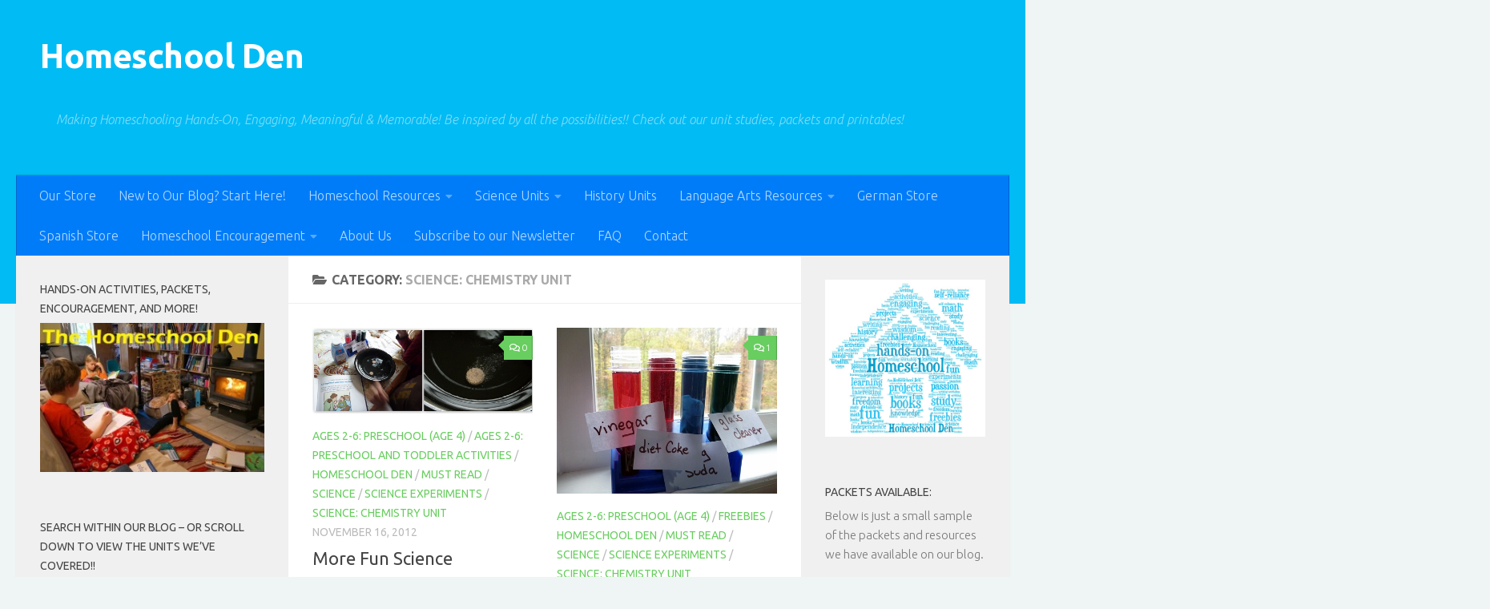

--- FILE ---
content_type: text/html; charset=UTF-8
request_url: https://homeschoolden.com/category/science-units/chemistry-unit/page/3/
body_size: 38778
content:
<!DOCTYPE html>
<html class="no-js" lang="en-US">
<head>
  <meta charset="UTF-8">
  <meta name="viewport" content="width=device-width, initial-scale=1.0">
  <link rel="profile" href="https://gmpg.org/xfn/11" />
  <link rel="pingback" href="https://homeschoolden.com/xmlrpc.php">

          <style id="wfc-base-style" type="text/css">
             .wfc-reset-menu-item-first-letter .navbar .nav>li>a:first-letter {font-size: inherit;}.format-icon:before {color: #5A5A5A;}article .format-icon.tc-hide-icon:before, .safari article.format-video .format-icon.tc-hide-icon:before, .chrome article.format-video .format-icon.tc-hide-icon:before, .safari article.format-image .format-icon.tc-hide-icon:before, .chrome article.format-image .format-icon.tc-hide-icon:before, .safari article.format-gallery .format-icon.tc-hide-icon:before, .safari article.attachment .format-icon.tc-hide-icon:before, .chrome article.format-gallery .format-icon.tc-hide-icon:before, .chrome article.attachment .format-icon.tc-hide-icon:before {content: none!important;}h2#tc-comment-title.tc-hide-icon:before {content: none!important;}.archive .archive-header h1.format-icon.tc-hide-icon:before {content: none!important;}.tc-sidebar h3.widget-title.tc-hide-icon:before {content: none!important;}.footer-widgets h3.widget-title.tc-hide-icon:before {content: none!important;}.tc-hide-icon i, i.tc-hide-icon {display: none !important;}.carousel-control {font-family: "Helvetica Neue", Helvetica, Arial, sans-serif;}.social-block a {font-size: 18px;}footer#footer .colophon .social-block a {font-size: 16px;}.social-block.widget_social a {font-size: 14px;}
        </style>
        <meta name='robots' content='index, follow, max-image-preview:large, max-snippet:-1, max-video-preview:-1' />


	<!-- This site is optimized with the Yoast SEO plugin v17.8 - https://yoast.com/wordpress/plugins/seo/ -->
	<title>Science: Chemistry Unit Archives - Page 3 of 3 - Homeschool Den</title>
<link data-rocket-preload as="style" href="https://fonts.googleapis.com/css?family=Ubuntu%3A400%2C400italic%2C300italic%2C300%2C700&#038;subset=latin%2Ccyrillic-ext&#038;display=swap" rel="preload">
<link href="https://fonts.googleapis.com/css?family=Ubuntu%3A400%2C400italic%2C300italic%2C300%2C700&#038;subset=latin%2Ccyrillic-ext&#038;display=swap" media="print" onload="this.media=&#039;all&#039;" rel="stylesheet">
<noscript><link rel="stylesheet" href="https://fonts.googleapis.com/css?family=Ubuntu%3A400%2C400italic%2C300italic%2C300%2C700&#038;subset=latin%2Ccyrillic-ext&#038;display=swap"></noscript>
<style id="rocket-critical-css">.screen-reader-text{border:0;clip:rect(1px,1px,1px,1px);-webkit-clip-path:inset(50%);clip-path:inset(50%);height:1px;margin:-1px;overflow:hidden;padding:0;position:absolute;width:1px;word-wrap:normal!important}body{margin:0;padding:0}a,article,body,div,form,h1,h2,h3,header,html,i,img,label,li,nav,p,span,time,ul{margin:0;padding:0;border:0;font:inherit;vertical-align:baseline}article,header,nav{display:block}ul{list-style:none}html{-webkit-font-smoothing:antialiased}body{background:#eaeaea;font-size:1rem;line-height:1.5em;color:#666;font-weight:300}a{color:#16cfc1;text-decoration:none}img{max-width:100%;height:auto}.group:after,.group:before{content:"";display:table}.group:after{clear:both}.group{zoom:1}.far,.fas{width:1em;text-align:center}button,input,label{font-family:inherit}.sidebar-toggle-arrows,[role=search].search-form label:after{font-family:'Font Awesome 5 Free';text-rendering:auto}.search-form input[type=search],input[type=submit]{margin:0;-moz-box-sizing:border-box;-webkit-box-sizing:border-box;box-sizing:border-box;-webkit-border-radius:0;border-radius:0}input[type=submit]{-moz-appearance:none;-webkit-appearance:none}.search-form input[type=search]{background:#fff;border:2px solid #ddd;color:#777;display:block;max-width:100%;padding:7px 8px}input[type=submit]{background:#16cfc1;color:#fff;padding:10px;font-weight:600;display:inline-block;border:none;-webkit-border-radius:3px;border-radius:3px}[role=search].search-form{display:-webkit-box;display:-ms-flexbox;display:flex}[role=search].search-form label{position:relative;-webkit-box-flex:1;-ms-flex:1;flex:1;margin-right:5px}[role=search].search-form label input{padding-left:26px;line-height:20px;width:100%}[role=search].search-form input[type=submit]{line-height:15px}[role=search].search-form label:after{color:#ccc;line-height:1.714em;font-size:.875em;content:"\f002";position:absolute;left:10px;top:8px;font-weight:900;-moz-osx-font-smoothing:grayscale;-webkit-font-smoothing:antialiased;font-style:normal;font-variant:normal}.entry{font-size:1.125em;line-height:1.6em}.entry p{margin-bottom:1em}.sidebar-toggle-arrows{font-weight:900;-moz-osx-font-smoothing:grayscale;-webkit-font-smoothing:antialiased;font-variant:normal}h1,h2,h3{color:#444;font-weight:600;-ms-word-wrap:break-word;word-wrap:break-word}.screen-reader-text{position:absolute;width:1px;height:1px;padding:0;margin:-1px;overflow:hidden;clip:rect(0,0,0,0);border:0}.screen-reader-text.skip-link{background-color:#f1f1f1;box-shadow:0 0 2px 2px rgba(0,0,0,.6);color:#21759b;font-weight:700;height:auto;width:auto;left:5px;line-height:normal;padding:15px 23px 14px;text-decoration:none;top:5px}.content,.main,.main-inner{position:relative}#wrapper{height:100%}.container{padding:0 20px}.container-inner{max-width:1380px;width:100%;margin:0 auto}.main{background-color:#fff!important;width:100%}.main-inner{z-index:1;min-height:600px}.content{width:100%}.hu-pad{padding:30px 30px 20px}.container-inner>.main::after,.container-inner>.main::before{background-color:#f0f0f0;position:absolute;top:0;bottom:0;content:'';display:block;z-index:0}.col-3cm .container-inner>.main::before{left:0;padding-left:340px}.col-3cm .container-inner>.main::after{right:0;padding-right:260px}.col-3cm .main-inner{padding-left:340px;padding-right:260px}.col-3cm .sidebar.s1{float:left;margin-left:-340px}.col-3cm .sidebar.s2{float:right;margin-right:-260px;position:relative;right:-100%}.col-3cm .content{float:right}.col-3cm{overflow-x:hidden}.sidebar{padding-bottom:20px;position:relative;z-index:2;-webkit-transform:translate3d(0,0,0);-moz-transform:translate3d(0,0,0);-o-transform:translate3d(0,0,0);transform:translate3d(0,0,0)}.sidebar .sidebar-content,.sidebar .sidebar-toggle{-webkit-transform:translate3d(0,0,0);-moz-transform:translate3d(0,0,0);-o-transform:translate3d(0,0,0);transform:translate3d(0,0,0);background:#f0f0f0}.sidebar-toggle{display:none;text-align:center;width:100%;height:60px;-webkit-box-shadow:inset 0 -1px 0 rgba(255,255,255,.1);box-shadow:inset 0 -1px 0 rgba(255,255,255,.1);border:none;padding:0}.sidebar-toggle i{font-size:30px;color:#fff;padding:15px 0}.sidebar-toggle-arrows{opacity:0;font-style:normal;position:relative}.site-description{font-style:italic}.collapsed .sidebar-toggle-arrows{opacity:1}.sidebar[data-position=right] .sidebar-toggle-arrows:before{content:"\f100"}.sidebar[data-position=left] .sidebar-toggle-arrows:before{content:"\f101"}.sidebar.s1{width:340px;z-index:2}.sidebar.s1 .sidebar-toggle{background:#16cfc1}.sidebar.s2{width:260px;z-index:1}.sidebar.s2 .sidebar-toggle{background:#efb93f}.nav li>a:after,.nav>li>a:after{font-weight:900;font-style:normal;font-family:'Font Awesome 5 Free';-moz-osx-font-smoothing:grayscale;-webkit-font-smoothing:antialiased;font-variant:normal}.nav-container{background:#888;z-index:99;position:relative}.ham__navbar-toggler-two{float:right;z-index:10001;margin:0;text-align:center}.nav-text{display:none;position:absolute;right:52px;font-size:1em;line-height:1.5em;padding:13px 20px}.nav li>a:after,.nav>li>a:after{display:inline-block;text-rendering:auto}.ham__navbar-toggler-two{display:none;height:50px;width:50px;position:relative;border:none;background:0 0;vertical-align:middle;border-radius:0;padding:0}.ham__navbar-toggler-two .ham__navbar-span-wrapper{padding:0 20px;height:12px;margin:19px 5px;position:relative;display:block}.ham__navbar-toggler-two .line{display:block;background:#fff;width:20px;height:1.5px;position:absolute;left:10px;-webkit-border-radius:5px;-webkit-background-clip:padding-box;-moz-border-radius:5px;-moz-background-clip:padding;border-radius:5px;background-clip:padding-box;backface-visibility:hidden}#footer .ham__navbar-toggler-two .line{background:#444}.ham__navbar-toggler-two .line.line-1{top:0}.ham__navbar-toggler-two .line.line-2{top:50%}.ham__navbar-toggler-two .line.line-3{top:100%}@media only screen and (min-width:720px){.nav,.nav>li{position:relative}#header .nav-container .nav{display:block!important}.nav-wrap{height:auto!important}.nav{font-size:0}.nav li a{color:#ccc;display:block;line-height:1.25rem}.nav li>a:after{content:"\f0da";float:right;opacity:.5}.nav>li>a:after{content:"\f0d7";float:none;margin-left:6px;font-size:.875em;line-height:1.2em}.nav li>a:only-child:after{content:"";margin:0}.nav>li{font-size:1rem;border-right:1px solid #999;display:inline-block}.nav>li>a{padding:15px 14px}}@media only screen and (max-width:719px){.nav,.nav-wrap{float:left;width:100%}.nav-wrap{position:relative}#header .nav-container .nav{display:none}.ham__navbar-toggler-two,.nav li a,.nav-text{display:block}.nav{font-weight:400}.nav-container{text-transform:none}.nav-wrap{overflow:hidden}.nav li a{line-height:1.6em;padding:8px 13px}.nav>li{font-size:.9375em}}#header,#header .container-inner{position:relative}#header{background:#454e5c;padding-bottom:60px}#header .hu-pad{padding-top:30px;padding-bottom:30px}.mobile-title-logo-in-header{display:none}.site-title{font-size:2.625em;font-weight:600;letter-spacing:-.5px;float:left;line-height:1.4285em;padding:10px 0}.site-title a{display:block;color:#fff;max-width:100%}.site-description{font-size:1em;color:#fff;color:rgba(255,255,255,.5);float:left;margin-left:20px;line-height:60px;padding:10px 0}#header #nav-mobile{background-color:#454e5c}#nav-header.nav-container{background:#454e5c;z-index:97;-webkit-box-shadow:inset 0 1px 0 rgba(255,255,255,.05),0 -1px 0 rgba(0,0,0,.2),inset 1px 0 0 rgba(0,0,0,.2),inset -1px 0 0 rgba(0,0,0,.2);box-shadow:inset 0 1px 0 rgba(255,255,255,.05),0 -1px 0 rgba(0,0,0,.2),inset 1px 0 0 rgba(0,0,0,.2),inset -1px 0 0 rgba(0,0,0,.2)}#nav-header .container{padding:0 15px}#nav-header .nav-text{color:#fff;color:rgba(255,255,255,.7)}.mobile-menu{display:none}.mobile-menu .mobile-search{-moz-box-sizing:border-box;-webkit-box-sizing:border-box;box-sizing:border-box;padding:6px 14px 15px}@media only screen and (min-width:720px){#nav-header .nav li a{color:#fff;color:rgba(255,255,255,.7)}#nav-header .nav>li{border-right:none}}@media only screen and (max-width:719px){#header{z-index:9999}#header .logo-tagline-group{display:none}#nav-header.nav-container{border-left:0;border-right:0}#nav-header .container{padding:0}#nav-header .nav{padding-bottom:20px}#header .nav-container .nav li a{color:#fff;color:rgba(255,255,255,.9);border-top:1px solid rgba(255,255,255,.06)}.mobile-menu{display:block}.desktop-menu{display:none}.header-mobile-sticky .mobile-sticky{position:fixed;width:100%}.header-mobile-sticky #header{min-height:50px}}@media only screen and (max-width:719px){#header .mobile-title-logo-in-header{display:block;float:left;height:50px;line-height:50px;width:75vw;position:relative}#header .mobile-title-logo-in-header .site-title{height:100%;width:auto;z-index:3;overflow:hidden;left:13px;position:relative;max-width:72vw;line-height:inherit;padding:0}#header .mobile-title-logo-in-header .site-title a{font-size:.6em;text-align:left;white-space:nowrap;overflow:hidden;text-overflow:ellipsis;vertical-align:middle;display:inline-block;top:50%;-webkit-transform:translateY(-50%);-moz-transform:translateY(-50%);-o-transform:translateY(-50%);transform:translateY(-50%);position:absolute;color:#fff}}#page{padding-bottom:60px;margin-top:-60px}#page .container-inner{background:#fff;-webkit-box-shadow:0 1px 1px rgba(0,0,0,.1);box-shadow:0 1px 1px rgba(0,0,0,.1)}.content .post{position:relative}.archive .post{margin-bottom:40px}.post-list{margin-right:-30px}.post-list .post-row{margin-left:-30px;padding-left:30px;float:left;width:100%;border-bottom:1px solid #eee;margin-bottom:30px;position:relative}.post-list .grid-item,.post-list .post{width:50%;float:left}.post-list .post-inner{margin-right:30px}.post-hover,.post-hover .post-thumbnail{backface-visibility:hidden;transform-style:preserve-3d}.post-thumbnail{width:100%;position:relative;margin-bottom:1em}.post-thumbnail img{display:block;width:100%;height:auto}.post-comments{background:#efb93f;font-size:.75rem;line-height:1.66rem;color:#fff;display:block;position:absolute;top:10px;right:0;-webkit-box-shadow:inset -1px 0 1px rgba(0,0,0,.2);box-shadow:inset -1px 0 1px rgba(0,0,0,.2);padding:2px 7px;z-index:2}.post-comments::before{content:'';display:inline-block;border-left:9px solid transparent;border-right:9px solid #efb93f;border-top:9px solid transparent;border-bottom:9px solid transparent;position:absolute;top:3px;left:-16px}.post-comments i{margin-right:4px;font-size:.95em}.post-meta{text-transform:uppercase;font-size:.875em;font-weight:400;color:#bbb;margin-bottom:.3em}.post-meta .post-category{float:left;margin-right:6px}.post-meta .post-date{float:left}.post-title{color:#444;margin-bottom:10px;font-size:1.375em;font-weight:400;line-height:1.5em;-ms-word-wrap:break-word;word-wrap:break-word}.post-title a{color:#444}.entry.excerpt{font-size:1em;color:#767676}.entry.excerpt p{margin-bottom:0}.post-byline{font-size:.875em;font-weight:400;color:#aaa;text-transform:uppercase;margin-bottom:1em}.page-title{background:#fff;position:relative;padding-top:18px;padding-bottom:17px;border-bottom:1px solid #eee;color:#666;font-size:1em;font-weight:600;text-transform:uppercase;line-height:1.5rem}.page-title span{color:#aaa}.page-title i{margin-right:8px}.page-title h1{color:#666}.content .post{overflow:visible}.widget_text>h3{margin-bottom:1em}.widget,.widget>h3{font-size:.9375em}.widget{color:#777;overflow:hidden}.widget a{color:#777}.widget>h3{font-weight:400;text-transform:uppercase;margin-bottom:6px}.sidebar .widget{padding:30px 30px 20px}#wrapper,.container-inner{min-width:320px}@media only screen and (min-width:480px) and (max-width:1200px){.container{padding:0 10px}.s2.collapsed{width:50px;-webkit-box-shadow:none!important;-moz-box-shadow:none!important;box-shadow:none!important}.s2.collapsed .sidebar-content{display:none;float:left;width:100%}.sidebar.s2 .sidebar-toggle{display:block}.s2.collapsed .sidebar-content{opacity:0}.col-3cm .container-inner>.main::after,.col-3cm .main-inner{padding-right:50px}.col-3cm .s2.collapsed{margin-right:-50px}}@media only screen and (min-width:480px) and (max-width:960px){.col-3cm .container-inner>.main::before,.col-3cm .main-inner{padding-left:50px}.s1.collapsed{width:50px;-webkit-box-shadow:none!important;-moz-box-shadow:none!important;box-shadow:none!important}.s1.collapsed .sidebar-content{opacity:0;display:none;float:left;width:100%}.sidebar.s1 .sidebar-toggle{display:block}.col-3cm .s1.collapsed{margin-left:-50px}.col-3cm .s2.collapsed{margin-right:-50px}}@media only screen and (max-width:719px){.site-description{display:none}.container{padding:0}.page-title.hu-pad{padding-top:12px;padding-bottom:12px}.sidebar-toggle{height:50px}.sidebar-toggle i{padding:10px 0}.hu-pad{padding:20px 20px 10px}#header .hu-pad{padding-top:0}#header,#header .hu-pad{padding-bottom:0}.entry{font-size:.9375em}.site-title{padding:30px 0;width:100%;float:none;line-height:1.19em;font-size:2.2em}.site-title a{text-align:center}.post-list,.post-list .post-inner{margin-right:0}#page{margin-top:0;padding-bottom:10px}.page-title{font-size:.875em}.post-list{margin-left:0}.post-list .post{width:100%}.post-list .post-row{margin-left:0;padding-left:0;margin-bottom:0;border:0}.post-byline{font-size:.8125em}}@media only screen and (max-width:479px){.content,.sidebar[class*=s]{width:100%;float:none;margin-right:0!important;margin-left:0!important}.sidebar[class*=s]{background:#f0f0f0;display:block;float:none}.main,.main-inner{background-image:none!important;padding:0!important}.sidebar.s2{right:0!important;left:0!important}.container-inner>.main::after,.container-inner>.main::before{display:none}.hu-pad{padding:15px 15px 5px}.sidebar .widget{padding-left:15px!important;padding-right:15px!important}.site-title{font-size:2em}}</style>
	<link rel="canonical" href="https://homeschoolden.com/category/science-units/chemistry-unit/page/3/" />
	<link rel="prev" href="https://homeschoolden.com/category/science-units/chemistry-unit/page/2/" />
	<meta property="og:locale" content="en_US" />
	<meta property="og:type" content="article" />
	<meta property="og:title" content="Science: Chemistry Unit Archives - Page 3 of 3 - Homeschool Den" />
	<meta property="og:url" content="https://homeschoolden.com/category/science-units/chemistry-unit/" />
	<meta property="og:site_name" content="Homeschool Den" />
	<meta name="twitter:card" content="summary_large_image" />
	<script type="application/ld+json" class="yoast-schema-graph">{"@context":"https://schema.org","@graph":[{"@type":"WebSite","@id":"https://homeschoolden.com/#website","url":"https://homeschoolden.com/","name":"Homeschool Den","description":"Making Homeschooling Hands-On, Engaging, Meaningful &amp; Memorable! Be inspired by all the possibilities!! Check out our unit studies, packets and printables!","potentialAction":[{"@type":"SearchAction","target":{"@type":"EntryPoint","urlTemplate":"https://homeschoolden.com/?s={search_term_string}"},"query-input":"required name=search_term_string"}],"inLanguage":"en-US"},{"@type":"CollectionPage","@id":"https://homeschoolden.com/category/science-units/chemistry-unit/page/3/#webpage","url":"https://homeschoolden.com/category/science-units/chemistry-unit/page/3/","name":"Science: Chemistry Unit Archives - Page 3 of 3 - Homeschool Den","isPartOf":{"@id":"https://homeschoolden.com/#website"},"breadcrumb":{"@id":"https://homeschoolden.com/category/science-units/chemistry-unit/page/3/#breadcrumb"},"inLanguage":"en-US","potentialAction":[{"@type":"ReadAction","target":["https://homeschoolden.com/category/science-units/chemistry-unit/page/3/"]}]},{"@type":"BreadcrumbList","@id":"https://homeschoolden.com/category/science-units/chemistry-unit/page/3/#breadcrumb","itemListElement":[{"@type":"ListItem","position":1,"name":"Home","item":"https://homeschoolden.com/"},{"@type":"ListItem","position":2,"name":"Science Units","item":"https://homeschoolden.com/category/science-units/"},{"@type":"ListItem","position":3,"name":"Science: Chemistry Unit"}]}]}</script>
	<!-- / Yoast SEO plugin. -->


<link rel='dns-prefetch' href='//www.googletagmanager.com' />
<link rel='dns-prefetch' href='//pagead2.googlesyndication.com' />
<link href='https://fonts.gstatic.com' crossorigin rel='preconnect' />
<link rel="alternate" type="application/rss+xml" title="Homeschool Den &raquo; Feed" href="https://homeschoolden.com/feed/" />
<link rel="alternate" type="application/rss+xml" title="Homeschool Den &raquo; Comments Feed" href="https://homeschoolden.com/comments/feed/" />
<link rel="alternate" type="application/rss+xml" title="Homeschool Den &raquo; Science: Chemistry Unit Category Feed" href="https://homeschoolden.com/category/science-units/chemistry-unit/feed/" />
<style>
img.wp-smiley,
img.emoji {
	display: inline !important;
	border: none !important;
	box-shadow: none !important;
	height: 1em !important;
	width: 1em !important;
	margin: 0 .07em !important;
	vertical-align: -0.1em !important;
	background: none !important;
	padding: 0 !important;
}
</style>
	<link rel='preload'   href='https://homeschoolden.com/wp-includes/css/dist/block-library/style.min.css?ver=5.8.12' data-rocket-async="style" as="style" onload="this.onload=null;this.rel='stylesheet'" onerror="this.removeAttribute('data-rocket-async')"  media='all' />
<link data-minify="1" rel='preload'   href='https://homeschoolden.com/wp-content/cache/min/1/wp-content/plugins/contact-form-7/includes/css/styles.css?ver=1756243150' data-rocket-async="style" as="style" onload="this.onload=null;this.rel='stylesheet'" onerror="this.removeAttribute('data-rocket-async')"  media='all' />
<link rel='preload'   href='https://homeschoolden.com/wp-content/themes/hueman-pro/addons/assets/front/css/hph-front.min.css?ver=1.4.29' data-rocket-async="style" as="style" onload="this.onload=null;this.rel='stylesheet'" onerror="this.removeAttribute('data-rocket-async')"  media='all' />
<link rel='preload'   href='https://homeschoolden.com/wp-content/themes/hueman-pro/assets/front/css/main.min.css?ver=1.4.29' data-rocket-async="style" as="style" onload="this.onload=null;this.rel='stylesheet'" onerror="this.removeAttribute('data-rocket-async')"  media='all' />
<style id='hueman-main-style-inline-css'>
body { font-family:'Ubuntu', Arial, sans-serif;font-size:1.00rem }@media only screen and (min-width: 720px) {
        .nav > li { font-size:1.00rem; }
      }::selection { background-color: #68ce5f; }
::-moz-selection { background-color: #68ce5f; }a,a>span.hu-external::after,.themeform label .required,#flexslider-featured .flex-direction-nav .flex-next:hover,#flexslider-featured .flex-direction-nav .flex-prev:hover,.post-hover:hover .post-title a,.post-title a:hover,.sidebar.s1 .post-nav li a:hover i,.content .post-nav li a:hover i,.post-related a:hover,.sidebar.s1 .widget_rss ul li a,#footer .widget_rss ul li a,.sidebar.s1 .widget_calendar a,#footer .widget_calendar a,.sidebar.s1 .alx-tab .tab-item-category a,.sidebar.s1 .alx-posts .post-item-category a,.sidebar.s1 .alx-tab li:hover .tab-item-title a,.sidebar.s1 .alx-tab li:hover .tab-item-comment a,.sidebar.s1 .alx-posts li:hover .post-item-title a,#footer .alx-tab .tab-item-category a,#footer .alx-posts .post-item-category a,#footer .alx-tab li:hover .tab-item-title a,#footer .alx-tab li:hover .tab-item-comment a,#footer .alx-posts li:hover .post-item-title a,.comment-tabs li.active a,.comment-awaiting-moderation,.child-menu a:hover,.child-menu .current_page_item > a,.wp-pagenavi a{ color: #68ce5f; }input[type="submit"],.themeform button[type="submit"],.sidebar.s1 .sidebar-top,.sidebar.s1 .sidebar-toggle,#flexslider-featured .flex-control-nav li a.flex-active,.post-tags a:hover,.sidebar.s1 .widget_calendar caption,#footer .widget_calendar caption,.author-bio .bio-avatar:after,.commentlist li.bypostauthor > .comment-body:after,.commentlist li.comment-author-admin > .comment-body:after{ background-color: #68ce5f; }.post-format .format-container { border-color: #68ce5f; }.sidebar.s1 .alx-tabs-nav li.active a,#footer .alx-tabs-nav li.active a,.comment-tabs li.active a,.wp-pagenavi a:hover,.wp-pagenavi a:active,.wp-pagenavi span.current{ border-bottom-color: #68ce5f!important; }.sidebar.s2 .post-nav li a:hover i,
.sidebar.s2 .widget_rss ul li a,
.sidebar.s2 .widget_calendar a,
.sidebar.s2 .alx-tab .tab-item-category a,
.sidebar.s2 .alx-posts .post-item-category a,
.sidebar.s2 .alx-tab li:hover .tab-item-title a,
.sidebar.s2 .alx-tab li:hover .tab-item-comment a,
.sidebar.s2 .alx-posts li:hover .post-item-title a { color: #68ce5f; }
.sidebar.s2 .sidebar-top,.sidebar.s2 .sidebar-toggle,.post-comments,.jp-play-bar,.jp-volume-bar-value,.sidebar.s2 .widget_calendar caption{ background-color: #68ce5f; }.sidebar.s2 .alx-tabs-nav li.active a { border-bottom-color: #68ce5f; }
.post-comments::before { border-right-color: #68ce5f; }
      .search-expand,
              #nav-topbar.nav-container { background-color: #26272b}@media only screen and (min-width: 720px) {
                #nav-topbar .nav ul { background-color: #26272b; }
              }.is-scrolled #header .nav-container.desktop-sticky,
              .is-scrolled #header .search-expand { background-color: #26272b; background-color: rgba(38,39,43,0.90) }.is-scrolled .topbar-transparent #nav-topbar.desktop-sticky .nav ul { background-color: #26272b; background-color: rgba(38,39,43,0.95) }#header { background-color: #00bbf4; }
@media only screen and (min-width: 720px) {
  #nav-header .nav ul { background-color: #00bbf4; }
}
        .is-scrolled #header #nav-mobile { background-color: #454e5c; background-color: rgba(69,78,92,0.90) }#nav-header.nav-container, #main-header-search .search-expand { background-color: #007cf9; }
@media only screen and (min-width: 720px) {
  #nav-header .nav ul { background-color: #007cf9; }
}
        body { background-color: #eff4f4; }
</style>
<link data-minify="1" rel='preload'   href='https://homeschoolden.com/wp-content/cache/min/1/wp-content/themes/hueman-pro/assets/front/css/font-awesome.min.css?ver=1756243150' data-rocket-async="style" as="style" onload="this.onload=null;this.rel='stylesheet'" onerror="this.removeAttribute('data-rocket-async')"  media='all' />
<script id="nb-jquery" src='https://homeschoolden.com/wp-includes/js/jquery/jquery.min.js?ver=3.6.0' id='jquery-core-js'></script>


<!-- Google tag (gtag.js) snippet added by Site Kit -->
<!-- Google Analytics snippet added by Site Kit -->
<script src='https://www.googletagmanager.com/gtag/js?id=G-P24SVPHK0R' id='google_gtagjs-js' async></script>
<script id='google_gtagjs-js-after'>
window.dataLayer = window.dataLayer || [];function gtag(){dataLayer.push(arguments);}
gtag("set","linker",{"domains":["homeschoolden.com"]});
gtag("js", new Date());
gtag("set", "developer_id.dZTNiMT", true);
gtag("config", "G-P24SVPHK0R");
</script>
<link rel="https://api.w.org/" href="https://homeschoolden.com/wp-json/" /><link rel="alternate" type="application/json" href="https://homeschoolden.com/wp-json/wp/v2/categories/18" /><link rel="EditURI" type="application/rsd+xml" title="RSD" href="https://homeschoolden.com/xmlrpc.php?rsd" />
<link rel="wlwmanifest" type="application/wlwmanifest+xml" href="https://homeschoolden.com/wp-includes/wlwmanifest.xml" /> 
<meta name="generator" content="WordPress 5.8.12" />
<meta name="generator" content="Site Kit by Google 1.170.0" />    <link rel="preload" as="font" type="font/woff2" href="https://homeschoolden.com/wp-content/themes/hueman-pro/assets/front/webfonts/fa-brands-400.woff2?v=5.15.2" crossorigin="anonymous"/>
    <link rel="preload" as="font" type="font/woff2" href="https://homeschoolden.com/wp-content/themes/hueman-pro/assets/front/webfonts/fa-regular-400.woff2?v=5.15.2" crossorigin="anonymous"/>
    <link rel="preload" as="font" type="font/woff2" href="https://homeschoolden.com/wp-content/themes/hueman-pro/assets/front/webfonts/fa-solid-900.woff2?v=5.15.2" crossorigin="anonymous"/>
  <!--[if lt IE 9]>
<script src="https://homeschoolden.com/wp-content/themes/hueman-pro/assets/front/js/ie/html5shiv-printshiv.min.js"></script>
<script src="https://homeschoolden.com/wp-content/themes/hueman-pro/assets/front/js/ie/selectivizr.js"></script>
<![endif]-->

<!-- Google AdSense meta tags added by Site Kit -->
<meta name="google-adsense-platform-account" content="ca-host-pub-2644536267352236">
<meta name="google-adsense-platform-domain" content="sitekit.withgoogle.com">
<!-- End Google AdSense meta tags added by Site Kit -->

<!-- Google AdSense snippet added by Site Kit -->
<script async src="https://pagead2.googlesyndication.com/pagead/js/adsbygoogle.js?client=ca-pub-3588252344764353&amp;host=ca-host-pub-2644536267352236" crossorigin="anonymous"></script>

<!-- End Google AdSense snippet added by Site Kit -->
<link rel="icon" href="https://homeschoolden.com/wp-content/uploads/2014/12/cropped-HomeschoolDen-Blue-BlogColors-Update-sm-60x60.png" sizes="32x32" />
<link rel="icon" href="https://homeschoolden.com/wp-content/uploads/2014/12/cropped-HomeschoolDen-Blue-BlogColors-Update-sm-300x300.png" sizes="192x192" />
<link rel="apple-touch-icon" href="https://homeschoolden.com/wp-content/uploads/2014/12/cropped-HomeschoolDen-Blue-BlogColors-Update-sm-300x300.png" />
<meta name="msapplication-TileImage" content="https://homeschoolden.com/wp-content/uploads/2014/12/cropped-HomeschoolDen-Blue-BlogColors-Update-sm-300x300.png" />
            <style id="grids-css" type="text/css">
                .post-list .grid-item {float: left; }
                .cols-1 .grid-item { width: 100%; }
                .cols-2 .grid-item { width: 50%; }
                .cols-3 .grid-item { width: 33.3%; }
                .cols-4 .grid-item { width: 25%; }
                @media only screen and (max-width: 719px) {
                      #grid-wrapper .grid-item{
                        width: 100%;
                      }
                }
            </style>
            <noscript><style id="rocket-lazyload-nojs-css">.rll-youtube-player, [data-lazy-src]{display:none !important;}</style></noscript><script>
/*! loadCSS rel=preload polyfill. [c]2017 Filament Group, Inc. MIT License */
(function(w){"use strict";if(!w.loadCSS){w.loadCSS=function(){}}
var rp=loadCSS.relpreload={};rp.support=(function(){var ret;try{ret=w.document.createElement("link").relList.supports("preload")}catch(e){ret=!1}
return function(){return ret}})();rp.bindMediaToggle=function(link){var finalMedia=link.media||"all";function enableStylesheet(){link.media=finalMedia}
if(link.addEventListener){link.addEventListener("load",enableStylesheet)}else if(link.attachEvent){link.attachEvent("onload",enableStylesheet)}
setTimeout(function(){link.rel="stylesheet";link.media="only x"});setTimeout(enableStylesheet,3000)};rp.poly=function(){if(rp.support()){return}
var links=w.document.getElementsByTagName("link");for(var i=0;i<links.length;i++){var link=links[i];if(link.rel==="preload"&&link.getAttribute("as")==="style"&&!link.getAttribute("data-loadcss")){link.setAttribute("data-loadcss",!0);rp.bindMediaToggle(link)}}};if(!rp.support()){rp.poly();var run=w.setInterval(rp.poly,500);if(w.addEventListener){w.addEventListener("load",function(){rp.poly();w.clearInterval(run)})}else if(w.attachEvent){w.attachEvent("onload",function(){rp.poly();w.clearInterval(run)})}}
if(typeof exports!=="undefined"){exports.loadCSS=loadCSS}
else{w.loadCSS=loadCSS}}(typeof global!=="undefined"?global:this))
</script><meta name="generator" content="WP Rocket 3.19.3" data-wpr-features="wpr_defer_js wpr_minify_concatenate_js wpr_async_css wpr_lazyload_images wpr_minify_css wpr_desktop" /></head>

<body class="nb-3-3-8 nimble-no-local-data-skp__tax_category_18 nimble-no-group-site-tmpl-skp__all_category archive paged category category-chemistry-unit category-18 wp-embed-responsive paged-3 category-paged-3 sek-hide-rc-badge col-3cm full-width header-desktop-sticky header-mobile-sticky hueman-pro-1-4-29 chrome">
<div data-rocket-location-hash="99bb46786fd5bd31bcd7bdc067ad247a" id="wrapper">
  <a class="screen-reader-text skip-link" href="#content">Skip to content</a>
  
  <header data-rocket-location-hash="87ce03dbab1861ab12bbe4394edf8e38" id="header" class="specific-mobile-menu-on one-mobile-menu mobile_menu header-ads-desktop  topbar-transparent no-header-img">
        <nav class="nav-container group mobile-menu mobile-sticky " id="nav-mobile" data-menu-id="header-1">
  <div class="mobile-title-logo-in-header"><p class="site-title">                  <a class="custom-logo-link" href="https://homeschoolden.com/" rel="home" title="Homeschool Den | Home page">Homeschool Den</a>                </p></div>
        
                    <!-- <div class="ham__navbar-toggler collapsed" aria-expanded="false">
          <div class="ham__navbar-span-wrapper">
            <span class="ham-toggler-menu__span"></span>
          </div>
        </div> -->
        <button class="ham__navbar-toggler-two collapsed" title="Menu" aria-expanded="false">
          <span class="ham__navbar-span-wrapper">
            <span class="line line-1"></span>
            <span class="line line-2"></span>
            <span class="line line-3"></span>
          </span>
        </button>
            
      <div class="nav-text"></div>
      <div class="nav-wrap container">
                  <ul class="nav container-inner group mobile-search">
                            <li>
                  <form role="search" method="get" class="search-form" action="https://homeschoolden.com/">
				<label>
					<span class="screen-reader-text">Search for:</span>
					<input type="search" class="search-field" placeholder="Search &hellip;" value="" name="s" />
				</label>
				<input type="submit" class="search-submit" value="Search" />
			</form>                </li>
                      </ul>
                <ul id="menu-main-menu-for-mobile" class="nav container-inner group"><li id="menu-item-41613" class="menu-item menu-item-type-post_type menu-item-object-page menu-item-41613"><a href="https://homeschoolden.com/store/">Our Store</a></li>
<li id="menu-item-41612" class="menu-item menu-item-type-post_type menu-item-object-page menu-item-41612"><a href="https://homeschoolden.com/new-to-our-blog-start-here/">New to Our Blog? Start Here!</a></li>
<li id="menu-item-41719" class="menu-item menu-item-type-post_type menu-item-object-page menu-item-has-children menu-item-41719"><a href="https://homeschoolden.com/homeschool-resources/">Homeschool Resources</a>
<ul class="sub-menu">
	<li id="menu-item-43454" class="menu-item menu-item-type-post_type menu-item-object-page menu-item-43454"><a href="https://homeschoolden.com/preschool-at-home/">Preschool at Home</a></li>
	<li id="menu-item-43452" class="menu-item menu-item-type-post_type menu-item-object-page menu-item-43452"><a href="https://homeschoolden.com/kindergarten-grade-1/">Kindergarten-Grade 1</a></li>
	<li id="menu-item-43458" class="menu-item menu-item-type-post_type menu-item-object-post menu-item-43458"><a href="https://homeschoolden.com/2016/11/21/creating-your-homeschool-curriculum-grades-2-3-resource-guide/">Creating Your Homeschool Curriculum: Grades 2-3, Resource Guide</a></li>
	<li id="menu-item-43457" class="menu-item menu-item-type-post_type menu-item-object-post menu-item-43457"><a href="https://homeschoolden.com/2017/03/17/creating-your-homeschool-curriculum-grade-4-5-free-resource-guide/">Creating Your Homeschool Curriculum Grade 4-5 — Free Resource Guide</a></li>
	<li id="menu-item-43456" class="menu-item menu-item-type-post_type menu-item-object-post menu-item-43456"><a href="https://homeschoolden.com/2018/04/29/how-to-homeschool-grades-6-8-curriculum-guide/">Creating Your Homeschool Curriculum, Grade 6-8 – Free Resource Guide</a></li>
	<li id="menu-item-43453" class="menu-item menu-item-type-post_type menu-item-object-page menu-item-43453"><a href="https://homeschoolden.com/multiplication-division-worksheet-bundle/">Multiplication – Division Worksheet BUNDLE</a></li>
	<li id="menu-item-43455" class="menu-item menu-item-type-post_type menu-item-object-post menu-item-43455"><a href="https://homeschoolden.com/2015/06/02/homeschool-science-unit-checklist-for-elementary-and-middle-school/">Homeschool Science Unit Checklist for Elementary and Middle School</a></li>
	<li id="menu-item-43460" class="menu-item menu-item-type-post_type menu-item-object-page menu-item-43460"><a href="https://homeschoolden.com/homeschool-resources/">Homeschool Resources</a></li>
</ul>
</li>
<li id="menu-item-41614" class="menu-item menu-item-type-post_type menu-item-object-page menu-item-has-children menu-item-41614"><a href="https://homeschoolden.com/science-units/">Science Units</a>
<ul class="sub-menu">
	<li id="menu-item-41617" class="menu-item menu-item-type-post_type menu-item-object-page menu-item-41617"><a href="https://homeschoolden.com/earth-science/">Earth Science</a></li>
	<li id="menu-item-41616" class="menu-item menu-item-type-post_type menu-item-object-page menu-item-41616"><a href="https://homeschoolden.com/biology-bundle-of-5/">Biology Bundle of 7</a></li>
	<li id="menu-item-41718" class="menu-item menu-item-type-post_type menu-item-object-page menu-item-41718"><a href="https://homeschoolden.com/human-body-systems/">Human Body Systems</a></li>
	<li id="menu-item-41717" class="menu-item menu-item-type-post_type menu-item-object-page menu-item-41717"><a href="https://homeschoolden.com/chemistry-bundle/">Chemistry BUNDLE</a></li>
	<li id="menu-item-41716" class="menu-item menu-item-type-post_type menu-item-object-page menu-item-41716"><a href="https://homeschoolden.com/big-animal-bundle/">Big Animal Bundle</a></li>
	<li id="menu-item-41733" class="menu-item menu-item-type-post_type menu-item-object-page menu-item-41733"><a href="https://homeschoolden.com/science-supplies/">Science Supplies</a></li>
	<li id="menu-item-41734" class="menu-item menu-item-type-post_type menu-item-object-page menu-item-41734"><a href="https://homeschoolden.com/science-units/">Science Units</a></li>
</ul>
</li>
<li id="menu-item-41610" class="menu-item menu-item-type-post_type menu-item-object-page menu-item-41610"><a href="https://homeschoolden.com/history-units/">History Units</a></li>
<li id="menu-item-43461" class="menu-item menu-item-type-post_type menu-item-object-page menu-item-has-children menu-item-43461"><a href="https://homeschoolden.com/language-arts-resources/">Language Arts Resources</a>
<ul class="sub-menu">
	<li id="menu-item-41723" class="menu-item menu-item-type-post_type menu-item-object-page menu-item-41723"><a href="https://homeschoolden.com/writing-workshop/">Writing Workshop</a></li>
	<li id="menu-item-43462" class="menu-item menu-item-type-post_type menu-item-object-page menu-item-43462"><a href="https://homeschoolden.com/language-arts-resources/">Language Arts Resources</a></li>
</ul>
</li>
<li id="menu-item-41720" class="menu-item menu-item-type-post_type menu-item-object-page menu-item-41720"><a href="https://homeschoolden.com/german-store/">German Store</a></li>
<li id="menu-item-41721" class="menu-item menu-item-type-post_type menu-item-object-page menu-item-41721"><a href="https://homeschoolden.com/spanish-store/">Spanish Store</a></li>
<li id="menu-item-41611" class="menu-item menu-item-type-post_type menu-item-object-page menu-item-has-children menu-item-41611"><a href="https://homeschoolden.com/avoid-homeschool-overwhelmed/">Homeschool Encouragement</a>
<ul class="sub-menu">
	<li id="menu-item-41724" class="menu-item menu-item-type-post_type menu-item-object-page menu-item-41724"><a href="https://homeschoolden.com/hands-on-activity-ideas-homeschool-teaching-strategies/">Hands-On Activity Ideas and Homeschool Teaching Strategies</a></li>
	<li id="menu-item-43463" class="menu-item menu-item-type-post_type menu-item-object-page menu-item-43463"><a href="https://homeschoolden.com/hands-on-homeschool-activities/">Hands-On Homeschool Activities</a></li>
</ul>
</li>
<li id="menu-item-43451" class="menu-item menu-item-type-post_type menu-item-object-page menu-item-43451"><a href="https://homeschoolden.com/about/">About Us</a></li>
<li id="menu-item-41615" class="menu-item menu-item-type-post_type menu-item-object-page menu-item-41615"><a href="https://homeschoolden.com/subscribe/">Subscribe to our Newsletter</a></li>
<li id="menu-item-41609" class="menu-item menu-item-type-post_type menu-item-object-page menu-item-41609"><a href="https://homeschoolden.com/faq/">FAQ</a></li>
<li id="menu-item-41715" class="menu-item menu-item-type-post_type menu-item-object-page menu-item-41715"><a href="https://homeschoolden.com/contact/">Contact</a></li>
</ul>      </div>
</nav><!--/#nav-topbar-->  
  
  <div data-rocket-location-hash="868a85a6ebe54607a54efd56180576eb" class="container group">
        <div data-rocket-location-hash="3330b3485214008c473c1732b5d5ac41" class="container-inner">

                    <div class="group hu-pad central-header-zone">
                  <div class="logo-tagline-group">
                      <p class="site-title">                  <a class="custom-logo-link" href="https://homeschoolden.com/" rel="home" title="Homeschool Den | Home page">Homeschool Den</a>                </p>                                                <p class="site-description">Making Homeschooling Hands-On, Engaging, Meaningful &amp; Memorable! Be inspired by all the possibilities!! Check out our unit studies, packets and printables!</p>
                                        </div>

                                </div>
      
                <nav class="nav-container group desktop-menu " id="nav-header" data-menu-id="header-2">
    <div class="nav-text"><!-- put your mobile menu text here --></div>

  <div class="nav-wrap container">
        <ul id="menu-main-menu-for-mobile-1" class="nav container-inner group"><li class="menu-item menu-item-type-post_type menu-item-object-page menu-item-41613"><a href="https://homeschoolden.com/store/">Our Store</a></li>
<li class="menu-item menu-item-type-post_type menu-item-object-page menu-item-41612"><a href="https://homeschoolden.com/new-to-our-blog-start-here/">New to Our Blog? Start Here!</a></li>
<li class="menu-item menu-item-type-post_type menu-item-object-page menu-item-has-children menu-item-41719"><a href="https://homeschoolden.com/homeschool-resources/">Homeschool Resources</a>
<ul class="sub-menu">
	<li class="menu-item menu-item-type-post_type menu-item-object-page menu-item-43454"><a href="https://homeschoolden.com/preschool-at-home/">Preschool at Home</a></li>
	<li class="menu-item menu-item-type-post_type menu-item-object-page menu-item-43452"><a href="https://homeschoolden.com/kindergarten-grade-1/">Kindergarten-Grade 1</a></li>
	<li class="menu-item menu-item-type-post_type menu-item-object-post menu-item-43458"><a href="https://homeschoolden.com/2016/11/21/creating-your-homeschool-curriculum-grades-2-3-resource-guide/">Creating Your Homeschool Curriculum: Grades 2-3, Resource Guide</a></li>
	<li class="menu-item menu-item-type-post_type menu-item-object-post menu-item-43457"><a href="https://homeschoolden.com/2017/03/17/creating-your-homeschool-curriculum-grade-4-5-free-resource-guide/">Creating Your Homeschool Curriculum Grade 4-5 — Free Resource Guide</a></li>
	<li class="menu-item menu-item-type-post_type menu-item-object-post menu-item-43456"><a href="https://homeschoolden.com/2018/04/29/how-to-homeschool-grades-6-8-curriculum-guide/">Creating Your Homeschool Curriculum, Grade 6-8 – Free Resource Guide</a></li>
	<li class="menu-item menu-item-type-post_type menu-item-object-page menu-item-43453"><a href="https://homeschoolden.com/multiplication-division-worksheet-bundle/">Multiplication – Division Worksheet BUNDLE</a></li>
	<li class="menu-item menu-item-type-post_type menu-item-object-post menu-item-43455"><a href="https://homeschoolden.com/2015/06/02/homeschool-science-unit-checklist-for-elementary-and-middle-school/">Homeschool Science Unit Checklist for Elementary and Middle School</a></li>
	<li class="menu-item menu-item-type-post_type menu-item-object-page menu-item-43460"><a href="https://homeschoolden.com/homeschool-resources/">Homeschool Resources</a></li>
</ul>
</li>
<li class="menu-item menu-item-type-post_type menu-item-object-page menu-item-has-children menu-item-41614"><a href="https://homeschoolden.com/science-units/">Science Units</a>
<ul class="sub-menu">
	<li class="menu-item menu-item-type-post_type menu-item-object-page menu-item-41617"><a href="https://homeschoolden.com/earth-science/">Earth Science</a></li>
	<li class="menu-item menu-item-type-post_type menu-item-object-page menu-item-41616"><a href="https://homeschoolden.com/biology-bundle-of-5/">Biology Bundle of 7</a></li>
	<li class="menu-item menu-item-type-post_type menu-item-object-page menu-item-41718"><a href="https://homeschoolden.com/human-body-systems/">Human Body Systems</a></li>
	<li class="menu-item menu-item-type-post_type menu-item-object-page menu-item-41717"><a href="https://homeschoolden.com/chemistry-bundle/">Chemistry BUNDLE</a></li>
	<li class="menu-item menu-item-type-post_type menu-item-object-page menu-item-41716"><a href="https://homeschoolden.com/big-animal-bundle/">Big Animal Bundle</a></li>
	<li class="menu-item menu-item-type-post_type menu-item-object-page menu-item-41733"><a href="https://homeschoolden.com/science-supplies/">Science Supplies</a></li>
	<li class="menu-item menu-item-type-post_type menu-item-object-page menu-item-41734"><a href="https://homeschoolden.com/science-units/">Science Units</a></li>
</ul>
</li>
<li class="menu-item menu-item-type-post_type menu-item-object-page menu-item-41610"><a href="https://homeschoolden.com/history-units/">History Units</a></li>
<li class="menu-item menu-item-type-post_type menu-item-object-page menu-item-has-children menu-item-43461"><a href="https://homeschoolden.com/language-arts-resources/">Language Arts Resources</a>
<ul class="sub-menu">
	<li class="menu-item menu-item-type-post_type menu-item-object-page menu-item-41723"><a href="https://homeschoolden.com/writing-workshop/">Writing Workshop</a></li>
	<li class="menu-item menu-item-type-post_type menu-item-object-page menu-item-43462"><a href="https://homeschoolden.com/language-arts-resources/">Language Arts Resources</a></li>
</ul>
</li>
<li class="menu-item menu-item-type-post_type menu-item-object-page menu-item-41720"><a href="https://homeschoolden.com/german-store/">German Store</a></li>
<li class="menu-item menu-item-type-post_type menu-item-object-page menu-item-41721"><a href="https://homeschoolden.com/spanish-store/">Spanish Store</a></li>
<li class="menu-item menu-item-type-post_type menu-item-object-page menu-item-has-children menu-item-41611"><a href="https://homeschoolden.com/avoid-homeschool-overwhelmed/">Homeschool Encouragement</a>
<ul class="sub-menu">
	<li class="menu-item menu-item-type-post_type menu-item-object-page menu-item-41724"><a href="https://homeschoolden.com/hands-on-activity-ideas-homeschool-teaching-strategies/">Hands-On Activity Ideas and Homeschool Teaching Strategies</a></li>
	<li class="menu-item menu-item-type-post_type menu-item-object-page menu-item-43463"><a href="https://homeschoolden.com/hands-on-homeschool-activities/">Hands-On Homeschool Activities</a></li>
</ul>
</li>
<li class="menu-item menu-item-type-post_type menu-item-object-page menu-item-43451"><a href="https://homeschoolden.com/about/">About Us</a></li>
<li class="menu-item menu-item-type-post_type menu-item-object-page menu-item-41615"><a href="https://homeschoolden.com/subscribe/">Subscribe to our Newsletter</a></li>
<li class="menu-item menu-item-type-post_type menu-item-object-page menu-item-41609"><a href="https://homeschoolden.com/faq/">FAQ</a></li>
<li class="menu-item menu-item-type-post_type menu-item-object-page menu-item-41715"><a href="https://homeschoolden.com/contact/">Contact</a></li>
</ul>  </div>
</nav><!--/#nav-header-->      
    </div><!--/.container-inner-->
      </div><!--/.container-->

</header><!--/#header-->
  
  <div data-rocket-location-hash="bb409f725f280a7c7a738c0f426a0a62" class="container" id="page">
    <div class="container-inner">
            <div class="main">
        <div class="main-inner group">
          
              <main class="content" id="content">
              <div class="page-title hu-pad group">
          	    		<h1><i class="fas fa-folder-open"></i>Category: <span>Science: Chemistry Unit </span></h1>
    	
    </div><!--/.page-title-->
          <div class="hu-pad group">
            
  <div id="grid-wrapper" class="post-list group cols-2">
    <div class="post-row">        <article id="post-13863" class="group grid-item post-13863 post type-post status-publish format-standard has-post-thumbnail hentry category-preschool-age-4 category-preschool-and-toddler-activities category-homeschool-den category-must-read category-science category-science-experiments category-chemistry-unit tag-acid-base-experiments tag-acid-base-reactions tag-bubble-bombs tag-chemistry-unit-2 tag-fun-science-experiments-for-kids tag-montessori-science tag-preschool-science tag-science-experiment-bubble-bomb tag-science-experiments-acids-bases">
	<div class="post-inner post-hover">
      		<div class="post-thumbnail">
  			<a href="https://homeschoolden.com/2012/11/16/more-fun-science-experiments-watch-them-bubble-bubble-bombs-acid-base-reactions/">
            				<img width="520" height="203" src="https://homeschoolden.com/wp-content/uploads/2012/11/Acid-Base-Reactions.jpg" class="attachment-thumb-medium size-thumb-medium no-lazy wp-post-image" alt="" srcset="https://homeschoolden.com/wp-content/uploads/2012/11/Acid-Base-Reactions.jpg 1033w, https://homeschoolden.com/wp-content/uploads/2012/11/Acid-Base-Reactions-300x117.jpg 300w" sizes="(max-width: 520px) 100vw, 520px" />  				  				  				  			</a>
  			  				<a class="post-comments" href="https://homeschoolden.com/2012/11/16/more-fun-science-experiments-watch-them-bubble-bubble-bombs-acid-base-reactions/#respond"><i class="far fa-comments"></i>0</a>
  			  		</div><!--/.post-thumbnail-->
          		<div class="post-meta group">
          			  <p class="post-category"><a href="https://homeschoolden.com/category/ages-2-6/preschool-age-4/" rel="category tag">Ages 2-6: Preschool (Age 4)</a> / <a href="https://homeschoolden.com/category/ages-2-6/preschool-and-toddler-activities/" rel="category tag">Ages 2-6: Preschool and Toddler Activities</a> / <a href="https://homeschoolden.com/category/homeschool-den/" rel="category tag">Homeschool Den</a> / <a href="https://homeschoolden.com/category/must-read/" rel="category tag">Must Read</a> / <a href="https://homeschoolden.com/category/science-units/science/" rel="category tag">Science</a> / <a href="https://homeschoolden.com/category/science-units/science-experiments/" rel="category tag">Science Experiments</a> / <a href="https://homeschoolden.com/category/science-units/chemistry-unit/" rel="category tag">Science: Chemistry Unit</a></p>
                  			  <p class="post-date">
  <time class="published updated" datetime="2012-11-16 05:00:08">November 16, 2012</time>
</p>

  <p class="post-byline" style="display:none">&nbsp;by    <span class="vcard author">
      <span class="fn"><a href="https://homeschoolden.com/author/homeschooldenadmin/" title="Posts by Liesl - Homeschool Den" rel="author">Liesl - Homeschool Den</a></span>
    </span> &middot; Published <span class="published">November 16, 2012</span>
     &middot; Last modified <span class="updated">June 26, 2020</span>  </p>
          		</div><!--/.post-meta-->
    		<h2 class="post-title entry-title">
			<a href="https://homeschoolden.com/2012/11/16/more-fun-science-experiments-watch-them-bubble-bubble-bombs-acid-base-reactions/" rel="bookmark">More Fun Science Experiments: Watch them Bubble, Bubble Bombs&#8230; Acid-Base Reactions</a>
		</h2><!--/.post-title-->

				<div class="entry excerpt entry-summary">
			<p>Our chemistry textbook also talked about acid-base reactions.  It explained how antacids can help neutralize the strong acids in your stomach. We contrasted this slow reaction&#8230; to the more impressive reaction of baking soda and vinegar! DD was putting her fingers in to see how her stomach would feel. If you haven&#8217;t already done Bubble Bombs with your kids, be sure to do that as well! You take a ziploc&#46;&#46;&#46;</p>
		</div><!--/.entry-->
		
	</div><!--/.post-inner-->
</article><!--/.post-->
            <article id="post-4434" class="group grid-item post-4434 post type-post status-publish format-standard has-post-thumbnail hentry category-preschool-age-4 category-freebies category-homeschool-den category-must-read category-science category-science-experiments category-chemistry-unit tag-acid-base-experiments tag-acid-base-indicator tag-acid-base-indicator-chart tag-chemistry-for-kids tag-chemistry-unit-2 tag-montessori-science tag-preschool-science-experiment tag-red-cabbage-indicator">
	<div class="post-inner post-hover">
      		<div class="post-thumbnail">
  			<a href="https://homeschoolden.com/2012/11/05/science-experiments-red-cabbage-indicator-fun-for-ages-4-and-up/">
            				<img width="326" height="245" src="https://homeschoolden.com/wp-content/uploads/2012/11/P1230892acid-base.jpg" class="attachment-thumb-medium size-thumb-medium no-lazy wp-post-image" alt="" srcset="https://homeschoolden.com/wp-content/uploads/2012/11/P1230892acid-base.jpg 490w, https://homeschoolden.com/wp-content/uploads/2012/11/P1230892acid-base-300x225.jpg 300w" sizes="(max-width: 326px) 100vw, 326px" />  				  				  				  			</a>
  			  				<a class="post-comments" href="https://homeschoolden.com/2012/11/05/science-experiments-red-cabbage-indicator-fun-for-ages-4-and-up/#comments"><i class="far fa-comments"></i>1</a>
  			  		</div><!--/.post-thumbnail-->
          		<div class="post-meta group">
          			  <p class="post-category"><a href="https://homeschoolden.com/category/ages-2-6/preschool-age-4/" rel="category tag">Ages 2-6: Preschool (Age 4)</a> / <a href="https://homeschoolden.com/category/freebies/" rel="category tag">Freebies</a> / <a href="https://homeschoolden.com/category/homeschool-den/" rel="category tag">Homeschool Den</a> / <a href="https://homeschoolden.com/category/must-read/" rel="category tag">Must Read</a> / <a href="https://homeschoolden.com/category/science-units/science/" rel="category tag">Science</a> / <a href="https://homeschoolden.com/category/science-units/science-experiments/" rel="category tag">Science Experiments</a> / <a href="https://homeschoolden.com/category/science-units/chemistry-unit/" rel="category tag">Science: Chemistry Unit</a></p>
                  			  <p class="post-date">
  <time class="published updated" datetime="2012-11-05 05:01:19">November 5, 2012</time>
</p>

  <p class="post-byline" style="display:none">&nbsp;by    <span class="vcard author">
      <span class="fn"><a href="https://homeschoolden.com/author/homeschooldenadmin/" title="Posts by Liesl - Homeschool Den" rel="author">Liesl - Homeschool Den</a></span>
    </span> &middot; Published <span class="published">November 5, 2012</span>
     &middot; Last modified <span class="updated">March 3, 2016</span>  </p>
          		</div><!--/.post-meta-->
    		<h2 class="post-title entry-title">
			<a href="https://homeschoolden.com/2012/11/05/science-experiments-red-cabbage-indicator-fun-for-ages-4-and-up/" rel="bookmark">Science Experiments: Red Cabbage Indicator (Fun for Ages 4 and Up!)</a>
		</h2><!--/.post-title-->

				<div class="entry excerpt entry-summary">
			<p>&nbsp; We did a lot of Montessori science when the older kids were little, so this is an experiment we did years ago. Now the older kids are studying chemistry and ED is the perfect age (4) to enjoy the action of this experiment. Using red cabbage juice as the indicator, you add various household ingredients and compare it to an acid-base chart to see where that particular item falls&#46;&#46;&#46;</p>
		</div><!--/.entry-->
		
	</div><!--/.post-inner-->
</article><!--/.post-->
    </div><div class="post-row">        <article id="post-13857" class="group grid-item post-13857 post type-post status-publish format-standard has-post-thumbnail hentry category-freebies category-homeschool-den category-must-read category-science category-chemistry-unit tag-building-molecules tag-building-molecules-kit tag-building-molecules-worksheet tag-chemical-bonds-for-kids tag-chemical-bonds-worksheet tag-chemistry-for-kids tag-chemistry-unit-2 tag-chemistry-worksheet tag-molecule-worksheet tag-molecules-for-kids">
	<div class="post-inner post-hover">
      		<div class="post-thumbnail">
  			<a href="https://homeschoolden.com/2012/10/12/building-molecules-chemistry-activity/">
            				<img width="429" height="245" src="https://homeschoolden.com/wp-content/uploads/2012/10/BuildingMolecules21.jpg" class="attachment-thumb-medium size-thumb-medium no-lazy wp-post-image" alt="" srcset="https://homeschoolden.com/wp-content/uploads/2012/10/BuildingMolecules21.jpg 1014w, https://homeschoolden.com/wp-content/uploads/2012/10/BuildingMolecules21-300x171.jpg 300w" sizes="(max-width: 429px) 100vw, 429px" />  				  				  				  			</a>
  			  				<a class="post-comments" href="https://homeschoolden.com/2012/10/12/building-molecules-chemistry-activity/#comments"><i class="far fa-comments"></i>20</a>
  			  		</div><!--/.post-thumbnail-->
          		<div class="post-meta group">
          			  <p class="post-category"><a href="https://homeschoolden.com/category/freebies/" rel="category tag">Freebies</a> / <a href="https://homeschoolden.com/category/homeschool-den/" rel="category tag">Homeschool Den</a> / <a href="https://homeschoolden.com/category/must-read/" rel="category tag">Must Read</a> / <a href="https://homeschoolden.com/category/science-units/science/" rel="category tag">Science</a> / <a href="https://homeschoolden.com/category/science-units/chemistry-unit/" rel="category tag">Science: Chemistry Unit</a></p>
                  			  <p class="post-date">
  <time class="published updated" datetime="2012-10-12 05:06:06">October 12, 2012</time>
</p>

  <p class="post-byline" style="display:none">&nbsp;by    <span class="vcard author">
      <span class="fn"><a href="https://homeschoolden.com/author/homeschooldenadmin/" title="Posts by Liesl - Homeschool Den" rel="author">Liesl - Homeschool Den</a></span>
    </span> &middot; Published <span class="published">October 12, 2012</span>
     &middot; Last modified <span class="updated">June 25, 2018</span>  </p>
          		</div><!--/.post-meta-->
    		<h2 class="post-title entry-title">
			<a href="https://homeschoolden.com/2012/10/12/building-molecules-chemistry-activity/" rel="bookmark">Building Molecules Chemistry Activity</a>
		</h2><!--/.post-title-->

				<div class="entry excerpt entry-summary">
			<p>We moved on from talking about atoms to talking about molecules and chemical bonds. Since my kids are pretty young, this is just a basic introduction to how bonds are formed and made. Building Molecules Worksheet: This is a free download. The screen shot below shows 2 of 3 pages. We spent several days building different kinds of molecules: On the first day we built water, oxygen, hydrogen and hydrogen&#46;&#46;&#46;</p>
		</div><!--/.entry-->
		
	</div><!--/.post-inner-->
</article><!--/.post-->
            <article id="post-4019" class="group grid-item post-4019 post type-post status-publish format-standard has-post-thumbnail hentry category-homeschool-den category-must-read category-science-experiments category-chemistry-unit tag-chemistry-experiments tag-chemistry-unit-2 tag-molecule-attraction tag-water-molecule-attraction tag-water-molecule-experiments">
	<div class="post-inner post-hover">
      		<div class="post-thumbnail">
  			<a href="https://homeschoolden.com/2012/10/09/science-experiments-water-molecule-attraction/">
            				<img width="324" height="245" src="https://homeschoolden.com/wp-content/uploads/2012/10/Water-Molecule-Attraction1.jpg" class="attachment-thumb-medium size-thumb-medium no-lazy wp-post-image" alt="" srcset="https://homeschoolden.com/wp-content/uploads/2012/10/Water-Molecule-Attraction1.jpg 1005w, https://homeschoolden.com/wp-content/uploads/2012/10/Water-Molecule-Attraction1-300x227.jpg 300w" sizes="(max-width: 324px) 100vw, 324px" />  				  				  				  			</a>
  			  				<a class="post-comments" href="https://homeschoolden.com/2012/10/09/science-experiments-water-molecule-attraction/#comments"><i class="far fa-comments"></i>3</a>
  			  		</div><!--/.post-thumbnail-->
          		<div class="post-meta group">
          			  <p class="post-category"><a href="https://homeschoolden.com/category/homeschool-den/" rel="category tag">Homeschool Den</a> / <a href="https://homeschoolden.com/category/must-read/" rel="category tag">Must Read</a> / <a href="https://homeschoolden.com/category/science-units/science-experiments/" rel="category tag">Science Experiments</a> / <a href="https://homeschoolden.com/category/science-units/chemistry-unit/" rel="category tag">Science: Chemistry Unit</a></p>
                  			  <p class="post-date">
  <time class="published updated" datetime="2012-10-09 05:06:02">October 9, 2012</time>
</p>

  <p class="post-byline" style="display:none">&nbsp;by    <span class="vcard author">
      <span class="fn"><a href="https://homeschoolden.com/author/homeschooldenadmin/" title="Posts by Liesl - Homeschool Den" rel="author">Liesl - Homeschool Den</a></span>
    </span> &middot; Published <span class="published">October 9, 2012</span>
     &middot; Last modified <span class="updated">March 3, 2016</span>  </p>
          		</div><!--/.post-meta-->
    		<h2 class="post-title entry-title">
			<a href="https://homeschoolden.com/2012/10/09/science-experiments-water-molecule-attraction/" rel="bookmark">Science Experiments: Water Molecule Attraction</a>
		</h2><!--/.post-title-->

				<div class="entry excerpt entry-summary">
			<p>Matter is made of tiny particles that are attracted to one another. We did a series of experiments activities from Middle School Chemistry (the free, downloadable chemistry course) that show that water molecules are, indeed attracted to one another. We first used a medicine dropper to see how much water we could push out of the syringe. We also examined the pictures of the droplets we managed to photograph in&#46;&#46;&#46;</p>
		</div><!--/.entry-->
		
	</div><!--/.post-inner-->
</article><!--/.post-->
    </div><div class="post-row">        <article id="post-3988" class="group grid-item post-3988 post type-post status-publish format-standard has-post-thumbnail hentry category-freebies category-homeschool-den category-must-read category-science category-chemistry-unit tag-atom-worksheet tag-chemistry tag-chemistry-activities-for-kids tag-chemistry-for-kids tag-chemistry-review-sheets tag-states-of-matter-worksheet tag-unit">
	<div class="post-inner post-hover">
      		<div class="post-thumbnail">
  			<a href="https://homeschoolden.com/2012/10/04/chemistry-molecule-movement-experiment/">
            				<img width="520" height="162" src="https://homeschoolden.com/wp-content/uploads/2012/10/ChemistryReviewPictures.jpg" class="attachment-thumb-medium size-thumb-medium no-lazy wp-post-image" alt="" srcset="https://homeschoolden.com/wp-content/uploads/2012/10/ChemistryReviewPictures.jpg 1037w, https://homeschoolden.com/wp-content/uploads/2012/10/ChemistryReviewPictures-300x94.jpg 300w" sizes="(max-width: 520px) 100vw, 520px" />  				  				  				  			</a>
  			  				<a class="post-comments" href="https://homeschoolden.com/2012/10/04/chemistry-molecule-movement-experiment/#comments"><i class="far fa-comments"></i>4</a>
  			  		</div><!--/.post-thumbnail-->
          		<div class="post-meta group">
          			  <p class="post-category"><a href="https://homeschoolden.com/category/freebies/" rel="category tag">Freebies</a> / <a href="https://homeschoolden.com/category/homeschool-den/" rel="category tag">Homeschool Den</a> / <a href="https://homeschoolden.com/category/must-read/" rel="category tag">Must Read</a> / <a href="https://homeschoolden.com/category/science-units/science/" rel="category tag">Science</a> / <a href="https://homeschoolden.com/category/science-units/chemistry-unit/" rel="category tag">Science: Chemistry Unit</a></p>
                  			  <p class="post-date">
  <time class="published updated" datetime="2012-10-04 05:11:09">October 4, 2012</time>
</p>

  <p class="post-byline" style="display:none">&nbsp;by    <span class="vcard author">
      <span class="fn"><a href="https://homeschoolden.com/author/homeschooldenadmin/" title="Posts by Liesl - Homeschool Den" rel="author">Liesl - Homeschool Den</a></span>
    </span> &middot; Published <span class="published">October 4, 2012</span>
     &middot; Last modified <span class="updated">March 3, 2016</span>  </p>
          		</div><!--/.post-meta-->
    		<h2 class="post-title entry-title">
			<a href="https://homeschoolden.com/2012/10/04/chemistry-molecule-movement-experiment/" rel="bookmark">Chemistry: Molecule Movement Experiment and Chemistry Review Worksheet</a>
		</h2><!--/.post-title-->

				<div class="entry excerpt entry-summary">
			<p>We&#8217;ve been covering the states of matter, atoms and molecules in chemistry. I wanted review some of the information we&#8217;ve covered and made some basic worksheets for the kids. First, we went over the three states of matter and looked closely again at the parts of an atom. Molecule Movement Experiment: Then we did a simple experiment with water to show that water molecules can move at different rates. We&#46;&#46;&#46;</p>
		</div><!--/.entry-->
		
	</div><!--/.post-inner-->
</article><!--/.post-->
            <article id="post-3784" class="group grid-item post-3784 post type-post status-publish format-standard has-post-thumbnail hentry category-preschool-age-4 category-homeschool-den category-must-read category-science category-science-experiments category-chemistry-unit tag-chemistry-activities-for-kids tag-chemistry-unit-2 tag-foldables tag-lapbook-templates tag-science-foldables tag-science-notebooking tag-science-notebooks tag-solid-liquid-gas-activities tag-states-of-matter tag-states-of-matter-activities">
	<div class="post-inner post-hover">
      		<div class="post-thumbnail">
  			<a href="https://homeschoolden.com/2012/09/18/states-of-matter-solid-liquid-gas-learning-activities/">
            				<img width="520" height="117" src="https://homeschoolden.com/wp-content/uploads/2012/09/Solid-Liquid-Gas-With-Marbles1.jpg" class="attachment-thumb-medium size-thumb-medium no-lazy wp-post-image" alt="" srcset="https://homeschoolden.com/wp-content/uploads/2012/09/Solid-Liquid-Gas-With-Marbles1.jpg 1532w, https://homeschoolden.com/wp-content/uploads/2012/09/Solid-Liquid-Gas-With-Marbles1-300x67.jpg 300w" sizes="(max-width: 520px) 100vw, 520px" />  				  				  				  			</a>
  			  				<a class="post-comments" href="https://homeschoolden.com/2012/09/18/states-of-matter-solid-liquid-gas-learning-activities/#comments"><i class="far fa-comments"></i>8</a>
  			  		</div><!--/.post-thumbnail-->
          		<div class="post-meta group">
          			  <p class="post-category"><a href="https://homeschoolden.com/category/ages-2-6/preschool-age-4/" rel="category tag">Ages 2-6: Preschool (Age 4)</a> / <a href="https://homeschoolden.com/category/homeschool-den/" rel="category tag">Homeschool Den</a> / <a href="https://homeschoolden.com/category/must-read/" rel="category tag">Must Read</a> / <a href="https://homeschoolden.com/category/science-units/science/" rel="category tag">Science</a> / <a href="https://homeschoolden.com/category/science-units/science-experiments/" rel="category tag">Science Experiments</a> / <a href="https://homeschoolden.com/category/science-units/chemistry-unit/" rel="category tag">Science: Chemistry Unit</a></p>
                  			  <p class="post-date">
  <time class="published updated" datetime="2012-09-18 05:04:47">September 18, 2012</time>
</p>

  <p class="post-byline" style="display:none">&nbsp;by    <span class="vcard author">
      <span class="fn"><a href="https://homeschoolden.com/author/homeschooldenadmin/" title="Posts by Liesl - Homeschool Den" rel="author">Liesl - Homeschool Den</a></span>
    </span> &middot; Published <span class="published">September 18, 2012</span>
     &middot; Last modified <span class="updated">February 6, 2023</span>  </p>
          		</div><!--/.post-meta-->
    		<h2 class="post-title entry-title">
			<a href="https://homeschoolden.com/2012/09/18/states-of-matter-solid-liquid-gas-learning-activities/" rel="bookmark">States of Matter &#8211; Solid, Liquid, Gas &#8211; Learning Activities</a>
		</h2><!--/.post-title-->

				<div class="entry excerpt entry-summary">
			<p>Are you working on chemistry this year? I thought I&#8217;d share some of the activities we did when we learned about the States of Matter. I also link to a number of other posts from our chemistry unit. We&#8217;ve been having a blast with chemistry &#8212; well not literally, but sure have been learning a lot! Today we did most of the hands on activities suggested by the wonderful, wonderful&#46;&#46;&#46;</p>
		</div><!--/.entry-->
		
	</div><!--/.post-inner-->
</article><!--/.post-->
    </div><div class="post-row">        <article id="post-3686" class="group grid-item post-3686 post type-post status-publish format-standard has-post-thumbnail hentry category-homeschool-den category-must-read category-science category-chemistry-unit tag-atom-activities tag-chemistry-activities tag-chemistry-for-kids tag-chemistry-unit-2 tag-size-of-an-atom tag-size-of-the-universe">
	<div class="post-inner post-hover">
      		<div class="post-thumbnail">
  			<a href="https://homeschoolden.com/2012/09/17/the-size-of-atoms/">
            				<img width="520" height="133" src="https://homeschoolden.com/wp-content/uploads/2012/08/Atoms1.jpg" class="attachment-thumb-medium size-thumb-medium no-lazy wp-post-image" alt="" srcset="https://homeschoolden.com/wp-content/uploads/2012/08/Atoms1.jpg 1153w, https://homeschoolden.com/wp-content/uploads/2012/08/Atoms1-300x77.jpg 300w" sizes="(max-width: 520px) 100vw, 520px" />  				  				  				  			</a>
  			  				<a class="post-comments" href="https://homeschoolden.com/2012/09/17/the-size-of-atoms/#comments"><i class="far fa-comments"></i>12</a>
  			  		</div><!--/.post-thumbnail-->
          		<div class="post-meta group">
          			  <p class="post-category"><a href="https://homeschoolden.com/category/homeschool-den/" rel="category tag">Homeschool Den</a> / <a href="https://homeschoolden.com/category/must-read/" rel="category tag">Must Read</a> / <a href="https://homeschoolden.com/category/science-units/science/" rel="category tag">Science</a> / <a href="https://homeschoolden.com/category/science-units/chemistry-unit/" rel="category tag">Science: Chemistry Unit</a></p>
                  			  <p class="post-date">
  <time class="published updated" datetime="2012-09-17 05:07:31">September 17, 2012</time>
</p>

  <p class="post-byline" style="display:none">&nbsp;by    <span class="vcard author">
      <span class="fn"><a href="https://homeschoolden.com/author/homeschooldenadmin/" title="Posts by Liesl - Homeschool Den" rel="author">Liesl - Homeschool Den</a></span>
    </span> &middot; Published <span class="published">September 17, 2012</span>
     &middot; Last modified <span class="updated">March 3, 2016</span>  </p>
          		</div><!--/.post-meta-->
    		<h2 class="post-title entry-title">
			<a href="https://homeschoolden.com/2012/09/17/the-size-of-atoms/" rel="bookmark">Chemistry Unit: The Size of Atoms</a>
		</h2><!--/.post-title-->

				<div class="entry excerpt entry-summary">
			<p>We started our chemistry unit a couple weeks ago.  We&#8217;re doing lots of reading and really enjoying the books in the NOEO curriculum. We loved, What&#8217;s Smaller Than a Pygmy Shrew?  (affiliate link)  It takes a look at protozoa, bacterium, molecules and atoms &#8212; even talking about electrons, protons and neutrons. After we read through the book the kids drew pictures of protozoa. (LD&#8217;s picture is on the left, DD&#8217;s is&#46;&#46;&#46;</p>
		</div><!--/.entry-->
		
	</div><!--/.post-inner-->
</article><!--/.post-->
    </div>  </div><!--/.post-list-->

<nav class="pagination group">
			<div class='wp-pagenavi' role='navigation'>
<span class='pages'>Page 3 of 3</span><a class="previouspostslink" rel="prev" aria-label="Previous Page" href="https://homeschoolden.com/category/science-units/chemistry-unit/page/2/">&laquo;</a><a class="page smaller" title="Page 1" href="https://homeschoolden.com/category/science-units/chemistry-unit/">1</a><a class="page smaller" title="Page 2" href="https://homeschoolden.com/category/science-units/chemistry-unit/page/2/">2</a><span aria-current='page' class='current'>3</span>
</div>	</nav><!--/.pagination-->
          </div><!--/.hu-pad-->
            </main><!--/.content-->
          

	<div class="sidebar s1 collapsed" data-position="left" data-layout="col-3cm" data-sb-id="s1">

		<button class="sidebar-toggle" title="Expand Sidebar"><i class="fas sidebar-toggle-arrows"></i></button>

		<div class="sidebar-content">

			
			
			
			<div id="widget_sp_image-3" class="widget widget_sp_image"><h3 class="widget-title">Hands-On Activities, Packets, Encouragement, and More!</h3><img width="300" height="199" alt="Hands-On Activities, Packets, Encouragement, and More!" class="attachment-medium" style="max-width: 100%;" data-lazy-srcset="https://homeschoolden.com/wp-content/uploads/2014/12/HomeschoolDen-Blog-300x199.jpg 300w, https://homeschoolden.com/wp-content/uploads/2014/12/HomeschoolDen-Blog-150x100.jpg 150w, https://homeschoolden.com/wp-content/uploads/2014/12/HomeschoolDen-Blog.jpg 492w" data-lazy-sizes="(max-width: 300px) 100vw, 300px" src="data:image/svg+xml,%3Csvg%20xmlns='http://www.w3.org/2000/svg'%20viewBox='0%200%20300%20199'%3E%3C/svg%3E" data-lazy-src="https://homeschoolden.com/wp-content/uploads/2014/12/HomeschoolDen-Blog-300x199.jpg" /><noscript><img width="300" height="199" alt="Hands-On Activities, Packets, Encouragement, and More!" class="attachment-medium" style="max-width: 100%;" srcset="https://homeschoolden.com/wp-content/uploads/2014/12/HomeschoolDen-Blog-300x199.jpg 300w, https://homeschoolden.com/wp-content/uploads/2014/12/HomeschoolDen-Blog-150x100.jpg 150w, https://homeschoolden.com/wp-content/uploads/2014/12/HomeschoolDen-Blog.jpg 492w" sizes="(max-width: 300px) 100vw, 300px" src="https://homeschoolden.com/wp-content/uploads/2014/12/HomeschoolDen-Blog-300x199.jpg" /></noscript></div><div id="search-6" class="widget widget_search"><h3 class="widget-title">Search Within Our Blog &#8211; Or scroll down to view the units we&#8217;ve covered!!</h3><form role="search" method="get" class="search-form" action="https://homeschoolden.com/">
				<label>
					<span class="screen-reader-text">Search for:</span>
					<input type="search" class="search-field" placeholder="Search &hellip;" value="" name="s" />
				</label>
				<input type="submit" class="search-submit" value="Search" />
			</form></div><div id="widget_sp_image-79" class="widget widget_sp_image"><h3 class="widget-title">Hi! I&#8217;m Liesl!</h3><img width="300" height="290" alt="Liesl HomeschoolDen" class="attachment-medium" style="max-width: 100%;" data-lazy-srcset="https://homeschoolden.com/wp-content/uploads/2014/12/Liesl-HomeschoolDen1-300x290.jpg 300w, https://homeschoolden.com/wp-content/uploads/2014/12/Liesl-HomeschoolDen1-150x145.jpg 150w, https://homeschoolden.com/wp-content/uploads/2014/12/Liesl-HomeschoolDen1.jpg 1024w" data-lazy-sizes="(max-width: 300px) 100vw, 300px" src="data:image/svg+xml,%3Csvg%20xmlns='http://www.w3.org/2000/svg'%20viewBox='0%200%20300%20290'%3E%3C/svg%3E" data-lazy-src="https://homeschoolden.com/wp-content/uploads/2014/12/Liesl-HomeschoolDen1-300x290.jpg" /><noscript><img width="300" height="290" alt="Liesl HomeschoolDen" class="attachment-medium" style="max-width: 100%;" srcset="https://homeschoolden.com/wp-content/uploads/2014/12/Liesl-HomeschoolDen1-300x290.jpg 300w, https://homeschoolden.com/wp-content/uploads/2014/12/Liesl-HomeschoolDen1-150x145.jpg 150w, https://homeschoolden.com/wp-content/uploads/2014/12/Liesl-HomeschoolDen1.jpg 1024w" sizes="(max-width: 300px) 100vw, 300px" src="https://homeschoolden.com/wp-content/uploads/2014/12/Liesl-HomeschoolDen1-300x290.jpg" /></noscript><div class="widget_sp_image-description" ><p>Do you believe education can be exciting, inspiring, and full of joy? We do too!<br />
I love the quote by William Butler Yeats, "Education is not the filling of a pail, but the lighting of a fire." It's about getting the kids involved, engaged, and fired up about learning (while juggling the rest of life too!) </p>
<p>A bit about me: I have my Master's from Brown University. I have more than 20 years of teaching experience. I was a high school teacher for many years both in the U.S. and internationally and also taught for the University of Maryland before leaving to homeschool my 3 wonderful kids.<br />
To read more about us <a href=http://homeschoolden.com/about/>CLICK HERE</a>.</p>
</div></div><div id="widget_sp_image-92" class="widget widget_sp_image"><h3 class="widget-title">Homeschool Den STORE</h3><a href="http://homeschoolden.com/wp-content/uploads/2019/03/Homeschool-Den-Catalog.pdf" target="_self" class="widget_sp_image-image-link" title="Homeschool Den STORE"><img width="996" height="746" alt="Homeschool Den STORE" class="attachment-full" style="max-width: 100%;" data-lazy-srcset="https://homeschoolden.com/wp-content/uploads/2014/12/Homeschool-Den-STORE.jpg 996w, https://homeschoolden.com/wp-content/uploads/2014/12/Homeschool-Den-STORE-150x112.jpg 150w, https://homeschoolden.com/wp-content/uploads/2014/12/Homeschool-Den-STORE-300x225.jpg 300w, https://homeschoolden.com/wp-content/uploads/2014/12/Homeschool-Den-STORE-768x575.jpg 768w" data-lazy-sizes="(max-width: 996px) 100vw, 996px" src="data:image/svg+xml,%3Csvg%20xmlns='http://www.w3.org/2000/svg'%20viewBox='0%200%20996%20746'%3E%3C/svg%3E" data-lazy-src="https://homeschoolden.com/wp-content/uploads/2014/12/Homeschool-Den-STORE.jpg" /><noscript><img width="996" height="746" alt="Homeschool Den STORE" class="attachment-full" style="max-width: 100%;" srcset="https://homeschoolden.com/wp-content/uploads/2014/12/Homeschool-Den-STORE.jpg 996w, https://homeschoolden.com/wp-content/uploads/2014/12/Homeschool-Den-STORE-150x112.jpg 150w, https://homeschoolden.com/wp-content/uploads/2014/12/Homeschool-Den-STORE-300x225.jpg 300w, https://homeschoolden.com/wp-content/uploads/2014/12/Homeschool-Den-STORE-768x575.jpg 768w" sizes="(max-width: 996px) 100vw, 996px" src="https://homeschoolden.com/wp-content/uploads/2014/12/Homeschool-Den-STORE.jpg" /></noscript></a><div class="widget_sp_image-description" ><p>Click on the image to find out more about the units and packets we have available.</p>
</div></div><div id="media_image-2" class="widget widget_media_image"><h3 class="widget-title">Homeschool Teaching Strategies</h3><a href="http://homeschoolden.com/hands-on-activity-ideas-homeschool-teaching-strategies/"><img width="300" height="253" src="https://homeschoolden.com/wp-content/uploads/2018/08/Dozens-of-Hands-On-Activity-Ideas-300x253.jpg" class="image wp-image-32570  attachment-medium size-medium no-lazy" alt="Dozens of Hands-On Activity Ideas" style="max-width: 100%; height: auto;" srcset="https://homeschoolden.com/wp-content/uploads/2018/08/Dozens-of-Hands-On-Activity-Ideas-300x253.jpg 300w, https://homeschoolden.com/wp-content/uploads/2018/08/Dozens-of-Hands-On-Activity-Ideas-150x126.jpg 150w, https://homeschoolden.com/wp-content/uploads/2018/08/Dozens-of-Hands-On-Activity-Ideas-768x647.jpg 768w, https://homeschoolden.com/wp-content/uploads/2018/08/Dozens-of-Hands-On-Activity-Ideas.jpg 848w" sizes="(max-width: 300px) 100vw, 300px" /></a></div><div id="widget_sp_image-49" class="widget widget_sp_image"><a href="http://homeschoolden.com/subscribe/" target="_self" class="widget_sp_image-image-link"><img width="146" height="150" class="attachment-thumbnail" style="max-width: 100%;" data-lazy-srcset="https://homeschoolden.com/wp-content/uploads/2014/12/Subscribe-146x150.jpg 146w, https://homeschoolden.com/wp-content/uploads/2014/12/Subscribe.jpg 206w" data-lazy-sizes="(max-width: 146px) 100vw, 146px" src="data:image/svg+xml,%3Csvg%20xmlns='http://www.w3.org/2000/svg'%20viewBox='0%200%20146%20150'%3E%3C/svg%3E" data-lazy-src="https://homeschoolden.com/wp-content/uploads/2014/12/Subscribe-146x150.jpg" /><noscript><img width="146" height="150" class="attachment-thumbnail" style="max-width: 100%;" srcset="https://homeschoolden.com/wp-content/uploads/2014/12/Subscribe-146x150.jpg 146w, https://homeschoolden.com/wp-content/uploads/2014/12/Subscribe.jpg 206w" sizes="(max-width: 146px) 100vw, 146px" src="https://homeschoolden.com/wp-content/uploads/2014/12/Subscribe-146x150.jpg" /></noscript></a></div><div id="widget_sp_image-90" class="widget widget_sp_image"><h3 class="widget-title">Testimonials Page</h3><a href="http://homeschoolden.com/testimonials/" target="_self" class="widget_sp_image-image-link" title="Testimonials Page"><img width="300" height="226" alt="Testimonials Page" class="attachment-medium" style="max-width: 100%;" data-lazy-srcset="https://homeschoolden.com/wp-content/uploads/2014/12/Testimonials-Homeschool-Den-Blue-Border-300x226.jpg 300w, https://homeschoolden.com/wp-content/uploads/2014/12/Testimonials-Homeschool-Den-Blue-Border-150x113.jpg 150w, https://homeschoolden.com/wp-content/uploads/2014/12/Testimonials-Homeschool-Den-Blue-Border-768x580.jpg 768w, https://homeschoolden.com/wp-content/uploads/2014/12/Testimonials-Homeschool-Den-Blue-Border.jpg 864w" data-lazy-sizes="(max-width: 300px) 100vw, 300px" src="data:image/svg+xml,%3Csvg%20xmlns='http://www.w3.org/2000/svg'%20viewBox='0%200%20300%20226'%3E%3C/svg%3E" data-lazy-src="https://homeschoolden.com/wp-content/uploads/2014/12/Testimonials-Homeschool-Den-Blue-Border-300x226.jpg" /><noscript><img width="300" height="226" alt="Testimonials Page" class="attachment-medium" style="max-width: 100%;" srcset="https://homeschoolden.com/wp-content/uploads/2014/12/Testimonials-Homeschool-Den-Blue-Border-300x226.jpg 300w, https://homeschoolden.com/wp-content/uploads/2014/12/Testimonials-Homeschool-Den-Blue-Border-150x113.jpg 150w, https://homeschoolden.com/wp-content/uploads/2014/12/Testimonials-Homeschool-Den-Blue-Border-768x580.jpg 768w, https://homeschoolden.com/wp-content/uploads/2014/12/Testimonials-Homeschool-Den-Blue-Border.jpg 864w" sizes="(max-width: 300px) 100vw, 300px" src="https://homeschoolden.com/wp-content/uploads/2014/12/Testimonials-Homeschool-Den-Blue-Border-300x226.jpg" /></noscript></a></div><div id="widget_sp_image-45" class="widget widget_sp_image"><h3 class="widget-title">how do I start homeschooling</h3><a href="http://homeschoolden.com/2020/07/16/starting-to-homeschool/" target="_self" class="widget_sp_image-image-link" title="how do I start homeschooling"><img width="1024" height="636" alt="how do I start homeschooling" class="attachment-full" style="max-width: 100%;" data-lazy-srcset="https://homeschoolden.com/wp-content/uploads/2018/08/how-do-I-start-homeschooling.jpg 1024w, https://homeschoolden.com/wp-content/uploads/2018/08/how-do-I-start-homeschooling-150x93.jpg 150w, https://homeschoolden.com/wp-content/uploads/2018/08/how-do-I-start-homeschooling-300x186.jpg 300w, https://homeschoolden.com/wp-content/uploads/2018/08/how-do-I-start-homeschooling-768x477.jpg 768w" data-lazy-sizes="(max-width: 1024px) 100vw, 1024px" src="data:image/svg+xml,%3Csvg%20xmlns='http://www.w3.org/2000/svg'%20viewBox='0%200%201024%20636'%3E%3C/svg%3E" data-lazy-src="https://homeschoolden.com/wp-content/uploads/2018/08/how-do-I-start-homeschooling.jpg" /><noscript><img width="1024" height="636" alt="how do I start homeschooling" class="attachment-full" style="max-width: 100%;" srcset="https://homeschoolden.com/wp-content/uploads/2018/08/how-do-I-start-homeschooling.jpg 1024w, https://homeschoolden.com/wp-content/uploads/2018/08/how-do-I-start-homeschooling-150x93.jpg 150w, https://homeschoolden.com/wp-content/uploads/2018/08/how-do-I-start-homeschooling-300x186.jpg 300w, https://homeschoolden.com/wp-content/uploads/2018/08/how-do-I-start-homeschooling-768x477.jpg 768w" sizes="(max-width: 1024px) 100vw, 1024px" src="https://homeschoolden.com/wp-content/uploads/2018/08/how-do-I-start-homeschooling.jpg" /></noscript></a><div class="widget_sp_image-description" ><p>This post has links to dozens of posts and resources both for new and veteran homeschoolers for everything from finding homeschool curriculum to general homeschool advice and encouragement.</p>
</div></div><div id="widget_sp_image-100" class="widget widget_sp_image"><h3 class="widget-title">History Units</h3><a href="https://homeschoolden.com/history-units/" target="_self" class="widget_sp_image-image-link" title="History Units"><img width="800" height="484" alt="History Units" class="attachment-full" style="max-width: 100%;" data-lazy-srcset="https://homeschoolden.com/wp-content/uploads/2022/06/History-Units.jpg 800w, https://homeschoolden.com/wp-content/uploads/2022/06/History-Units-300x182.jpg 300w, https://homeschoolden.com/wp-content/uploads/2022/06/History-Units-150x91.jpg 150w, https://homeschoolden.com/wp-content/uploads/2022/06/History-Units-768x465.jpg 768w, https://homeschoolden.com/wp-content/uploads/2022/06/History-Units-720x436.jpg 720w, https://homeschoolden.com/wp-content/uploads/2022/06/History-Units-520x315.jpg 520w, https://homeschoolden.com/wp-content/uploads/2022/06/History-Units-320x194.jpg 320w" data-lazy-sizes="(max-width: 800px) 100vw, 800px" src="data:image/svg+xml,%3Csvg%20xmlns='http://www.w3.org/2000/svg'%20viewBox='0%200%20800%20484'%3E%3C/svg%3E" data-lazy-src="https://homeschoolden.com/wp-content/uploads/2022/06/History-Units.jpg" /><noscript><img width="800" height="484" alt="History Units" class="attachment-full" style="max-width: 100%;" srcset="https://homeschoolden.com/wp-content/uploads/2022/06/History-Units.jpg 800w, https://homeschoolden.com/wp-content/uploads/2022/06/History-Units-300x182.jpg 300w, https://homeschoolden.com/wp-content/uploads/2022/06/History-Units-150x91.jpg 150w, https://homeschoolden.com/wp-content/uploads/2022/06/History-Units-768x465.jpg 768w, https://homeschoolden.com/wp-content/uploads/2022/06/History-Units-720x436.jpg 720w, https://homeschoolden.com/wp-content/uploads/2022/06/History-Units-520x315.jpg 520w, https://homeschoolden.com/wp-content/uploads/2022/06/History-Units-320x194.jpg 320w" sizes="(max-width: 800px) 100vw, 800px" src="https://homeschoolden.com/wp-content/uploads/2022/06/History-Units.jpg" /></noscript></a><div class="widget_sp_image-description" ><p>Click on the image above to see the History Units we covered in our homeschool.</p>
</div></div><div id="widget_sp_image-73" class="widget widget_sp_image"><h3 class="widget-title">Science Units and Packets</h3><a href="http://homeschoolden.com/2019/08/31/what-science-topics-should-i-teach-my-5-7-year-old/" target="_self" class="widget_sp_image-image-link" title="Science Units and Packets"><img width="1024" height="623" alt="What science topics could I teach my 5-7 year old - Homeschool Science Curriculum" class="attachment-full" style="max-width: 100%;" data-lazy-srcset="https://homeschoolden.com/wp-content/uploads/2019/08/What-science-topics-could-I-teach-my-5-7-year-old-Homeschool-Science-Curriculum.jpg 1024w, https://homeschoolden.com/wp-content/uploads/2019/08/What-science-topics-could-I-teach-my-5-7-year-old-Homeschool-Science-Curriculum-150x91.jpg 150w, https://homeschoolden.com/wp-content/uploads/2019/08/What-science-topics-could-I-teach-my-5-7-year-old-Homeschool-Science-Curriculum-300x182.jpg 300w, https://homeschoolden.com/wp-content/uploads/2019/08/What-science-topics-could-I-teach-my-5-7-year-old-Homeschool-Science-Curriculum-768x467.jpg 768w" data-lazy-sizes="(max-width: 1024px) 100vw, 1024px" src="data:image/svg+xml,%3Csvg%20xmlns='http://www.w3.org/2000/svg'%20viewBox='0%200%201024%20623'%3E%3C/svg%3E" data-lazy-src="https://homeschoolden.com/wp-content/uploads/2019/08/What-science-topics-could-I-teach-my-5-7-year-old-Homeschool-Science-Curriculum.jpg" /><noscript><img width="1024" height="623" alt="What science topics could I teach my 5-7 year old - Homeschool Science Curriculum" class="attachment-full" style="max-width: 100%;" srcset="https://homeschoolden.com/wp-content/uploads/2019/08/What-science-topics-could-I-teach-my-5-7-year-old-Homeschool-Science-Curriculum.jpg 1024w, https://homeschoolden.com/wp-content/uploads/2019/08/What-science-topics-could-I-teach-my-5-7-year-old-Homeschool-Science-Curriculum-150x91.jpg 150w, https://homeschoolden.com/wp-content/uploads/2019/08/What-science-topics-could-I-teach-my-5-7-year-old-Homeschool-Science-Curriculum-300x182.jpg 300w, https://homeschoolden.com/wp-content/uploads/2019/08/What-science-topics-could-I-teach-my-5-7-year-old-Homeschool-Science-Curriculum-768x467.jpg 768w" sizes="(max-width: 1024px) 100vw, 1024px" src="https://homeschoolden.com/wp-content/uploads/2019/08/What-science-topics-could-I-teach-my-5-7-year-old-Homeschool-Science-Curriculum.jpg" /></noscript></a><div class="widget_sp_image-description" ><p>What science topics could I teach my 5-7 year old - Homeschool Science Curriculum</p>
</div></div><div id="widget_sp_image-81" class="widget widget_sp_image"><h3 class="widget-title">Science Units</h3><a href="http://homeschoolden.com/science-units/" target="_self" class="widget_sp_image-image-link" title="Science Units"><img width="1024" height="523" alt="Science Units" class="attachment-full" style="max-width: 100%;" data-lazy-srcset="https://homeschoolden.com/wp-content/uploads/2020/10/Homeschool-Science-Curriculum-Science-Units.jpg 1024w, https://homeschoolden.com/wp-content/uploads/2020/10/Homeschool-Science-Curriculum-Science-Units-150x77.jpg 150w, https://homeschoolden.com/wp-content/uploads/2020/10/Homeschool-Science-Curriculum-Science-Units-300x153.jpg 300w, https://homeschoolden.com/wp-content/uploads/2020/10/Homeschool-Science-Curriculum-Science-Units-768x392.jpg 768w" data-lazy-sizes="(max-width: 1024px) 100vw, 1024px" src="data:image/svg+xml,%3Csvg%20xmlns='http://www.w3.org/2000/svg'%20viewBox='0%200%201024%20523'%3E%3C/svg%3E" data-lazy-src="https://homeschoolden.com/wp-content/uploads/2020/10/Homeschool-Science-Curriculum-Science-Units.jpg" /><noscript><img width="1024" height="523" alt="Science Units" class="attachment-full" style="max-width: 100%;" srcset="https://homeschoolden.com/wp-content/uploads/2020/10/Homeschool-Science-Curriculum-Science-Units.jpg 1024w, https://homeschoolden.com/wp-content/uploads/2020/10/Homeschool-Science-Curriculum-Science-Units-150x77.jpg 150w, https://homeschoolden.com/wp-content/uploads/2020/10/Homeschool-Science-Curriculum-Science-Units-300x153.jpg 300w, https://homeschoolden.com/wp-content/uploads/2020/10/Homeschool-Science-Curriculum-Science-Units-768x392.jpg 768w" sizes="(max-width: 1024px) 100vw, 1024px" src="https://homeschoolden.com/wp-content/uploads/2020/10/Homeschool-Science-Curriculum-Science-Units.jpg" /></noscript></a><div class="widget_sp_image-description" ><p>Click on the image above to see the Science Units we covered in our homeschool from elementary through middle school (and beyond!).</p>
</div></div><div id="media_image-3" class="widget widget_media_image"><h3 class="widget-title">Science Supplies</h3><a href="http://homeschoolden.com/science-supplies/"><img width="300" height="196" src="https://homeschoolden.com/wp-content/uploads/2021/04/Homeschool-Science-Supplies-300x196.jpg" class="image wp-image-39706  attachment-medium size-medium no-lazy" alt="Homeschool Science Supplies" style="max-width: 100%; height: auto;" srcset="https://homeschoolden.com/wp-content/uploads/2021/04/Homeschool-Science-Supplies-300x196.jpg 300w, https://homeschoolden.com/wp-content/uploads/2021/04/Homeschool-Science-Supplies-150x98.jpg 150w, https://homeschoolden.com/wp-content/uploads/2021/04/Homeschool-Science-Supplies-768x501.jpg 768w, https://homeschoolden.com/wp-content/uploads/2021/04/Homeschool-Science-Supplies.jpg 850w" sizes="(max-width: 300px) 100vw, 300px" /></a></div><div id="categories-6" class="widget widget_categories"><h3 class="widget-title">Topics We&#8217;ve Covered</h3>
			<ul>
					<li class="cat-item cat-item-3286"><a href="https://homeschoolden.com/category/history-and-world-cultures-units/20th-century-history/">20th Century History</a>
</li>
	<li class="cat-item cat-item-3"><a href="https://homeschoolden.com/category/math-categories-by-skill-and-grade/active-math-games/">Active Math Games</a>
</li>
	<li class="cat-item cat-item-2379"><a href="https://homeschoolden.com/category/ages-2-6/">Ages 2-6</a>
</li>
	<li class="cat-item cat-item-10"><a href="https://homeschoolden.com/category/ages-2-6/apple-unit/">Ages 2-6: Apple Unit</a>
</li>
	<li class="cat-item cat-item-15"><a href="https://homeschoolden.com/category/ages-2-6/bird-unit/">Ages 2-6: Bird Unit</a>
</li>
	<li class="cat-item cat-item-23"><a href="https://homeschoolden.com/category/math-categories-by-skill-and-grade/clocks-telling-time/">Ages 2-6: Clocks &#8211; Telling Time</a>
</li>
	<li class="cat-item cat-item-33"><a href="https://homeschoolden.com/category/ages-2-6/fairy-tale-unit/">Ages 2-6: Fairy Tale Unit</a>
</li>
	<li class="cat-item cat-item-34"><a href="https://homeschoolden.com/category/ages-2-6/fall-theme/">Ages 2-6: Fall Theme</a>
</li>
	<li class="cat-item cat-item-37"><a href="https://homeschoolden.com/category/ages-2-6/fire-safety/">Ages 2-6: Fire Safety</a>
</li>
	<li class="cat-item cat-item-39"><a href="https://homeschoolden.com/category/ages-2-6/flower-unit/">Ages 2-6: Flower Unit</a>
</li>
	<li class="cat-item cat-item-90"><a href="https://homeschoolden.com/category/ages-2-6/penguin-unit/">Ages 2-6: Penguin Unit</a>
</li>
	<li class="cat-item cat-item-91"><a href="https://homeschoolden.com/category/ages-2-6/pete-the-cat-unit/">Ages 2-6: Pete the Cat Unit</a>
</li>
	<li class="cat-item cat-item-96"><a href="https://homeschoolden.com/category/ages-2-6/preschool-age-4/">Ages 2-6: Preschool (Age 4)</a>
</li>
	<li class="cat-item cat-item-97"><a href="https://homeschoolden.com/category/ages-2-6/preschool-and-toddler-activities/">Ages 2-6: Preschool and Toddler Activities</a>
</li>
	<li class="cat-item cat-item-98"><a href="https://homeschoolden.com/category/ages-2-6/preschool-at-home-2/">Ages 2-6: Preschool at Home</a>
</li>
	<li class="cat-item cat-item-99"><a href="https://homeschoolden.com/category/ages-2-6/preschool-for-ed-fall-2011-age-3-12/">Ages 2-6: Preschool for ED &#8211; Fall 2011 (age 3 1/2)</a>
</li>
	<li class="cat-item cat-item-119"><a href="https://homeschoolden.com/category/ages-2-6/theme-time-age-2-4/">Ages 2-6: Theme Time (age 2-4)</a>
</li>
	<li class="cat-item cat-item-122"><a href="https://homeschoolden.com/category/ages-2-6/toddler-preschool-activites/">Ages 2-6: Toddler/Preschool Activities</a>
</li>
	<li class="cat-item cat-item-2376"><a href="https://homeschoolden.com/category/all-about-homeschooling/">All About Homeschooling!</a>
</li>
	<li class="cat-item cat-item-3125"><a href="https://homeschoolden.com/category/history-and-world-cultures-units/ancient-world-history/">Ancient World History</a>
</li>
	<li class="cat-item cat-item-3311"><a href="https://homeschoolden.com/category/art-history-modern-art/">Art History &#8211; Modern Art</a>
</li>
	<li class="cat-item cat-item-11"><a href="https://homeschoolden.com/category/arts-and-crafts/">Arts and Crafts</a>
</li>
	<li class="cat-item cat-item-12"><a href="https://homeschoolden.com/category/asthma/">Asthma and Allergies</a>
</li>
	<li class="cat-item cat-item-3400"><a href="https://homeschoolden.com/category/australia-geography-and-animals/">Australia &#8211; Geography and Animals</a>
</li>
	<li class="cat-item cat-item-3274"><a href="https://homeschoolden.com/category/science-units/science/botany-unit/">Botany Unit</a>
</li>
	<li class="cat-item cat-item-3217"><a href="https://homeschoolden.com/category/ages-2-6/copywork-pages-free/">Copywork Pages (Free)</a>
</li>
	<li class="cat-item cat-item-24"><a href="https://homeschoolden.com/category/math-categories-by-skill-and-grade/critical-thinking-activities-2/">Critical Thinking Activities</a>
</li>
	<li class="cat-item cat-item-25"><a href="https://homeschoolden.com/category/death-and-dying/">Death and Dying</a>
</li>
	<li class="cat-item cat-item-27"><a href="https://homeschoolden.com/category/ear-surgery-2/">Ear Surgery</a>
</li>
	<li class="cat-item cat-item-3098"><a href="https://homeschoolden.com/category/electricity-and-circuits-unit/">electricity and circuits unit</a>
</li>
	<li class="cat-item cat-item-31"><a href="https://homeschoolden.com/category/elem-childrens-music-1-6-yr-old/">Elem-Children&#039;s Music 1 (6 yr old)</a>
</li>
	<li class="cat-item cat-item-3267"><a href="https://homeschoolden.com/category/science-units/energy-pyrmaid/">Energy Pyrmaid</a>
</li>
	<li class="cat-item cat-item-2333"><a href="https://homeschoolden.com/category/engineering-unit/">Engineering &#8211; STEM Activities</a>
</li>
	<li class="cat-item cat-item-120"><a href="https://homeschoolden.com/category/think-challenge/">Engineering Challenges</a>
</li>
	<li class="cat-item cat-item-32"><a href="https://homeschoolden.com/category/facebook-homeschool-den/">Facebook &#8211; Homeschool Den</a>
</li>
	<li class="cat-item cat-item-35"><a href="https://homeschoolden.com/category/family-meeting/">Family Meeting</a>
</li>
	<li class="cat-item cat-item-38"><a href="https://homeschoolden.com/category/fitness/">Fitness</a>
</li>
	<li class="cat-item cat-item-40"><a href="https://homeschoolden.com/category/food-in-america-concerns/">Food in America (concerns)</a>
</li>
	<li class="cat-item cat-item-3266"><a href="https://homeschoolden.com/category/science-units/food-webs/">Food Webs</a>
</li>
	<li class="cat-item cat-item-17"><a href="https://homeschoolden.com/category/calendar-pages/">Free Calendar Planning Pages</a>
</li>
	<li class="cat-item cat-item-3276"><a href="https://homeschoolden.com/category/all-about-homeschooling/free-curriculum-resource-guides/">Free Curriculum Resource Guides</a>
</li>
	<li class="cat-item cat-item-3272"><a href="https://homeschoolden.com/category/all-about-homeschooling/free-homeschool-planner/">Free Homeschool Planner</a>
</li>
	<li class="cat-item cat-item-42"><a href="https://homeschoolden.com/category/freebies/">Freebies</a>
</li>
	<li class="cat-item cat-item-43"><a href="https://homeschoolden.com/category/games-for-thinking-and-learning/">Games for Thinking and Learning</a>
</li>
	<li class="cat-item cat-item-47"><a href="https://homeschoolden.com/category/german/">German</a>
</li>
	<li class="cat-item cat-item-3100"><a href="https://homeschoolden.com/category/hands-on-science/">hands-on science</a>
</li>
	<li class="cat-item cat-item-50"><a href="https://homeschoolden.com/category/health/">Health</a>
</li>
	<li class="cat-item cat-item-3376"><a href="https://homeschoolden.com/category/math-categories-by-skill-and-grade/high-school-math/">High School Math</a>
</li>
	<li class="cat-item cat-item-2619"><a href="https://homeschoolden.com/category/highlighting-past-posts/">Highlighting Past Posts</a>
</li>
	<li class="cat-item cat-item-2375"><a href="https://homeschoolden.com/category/history-and-world-cultures-units/">History and World Cultures Units</a>
</li>
	<li class="cat-item cat-item-4"><a href="https://homeschoolden.com/category/history-and-world-cultures-units/africa-unit/">History: Africa Unit</a>
</li>
	<li class="cat-item cat-item-3201"><a href="https://homeschoolden.com/category/history-and-world-cultures-units/history-age-of-exploration/">History: Age of Exploration</a>
</li>
	<li class="cat-item cat-item-51"><a href="https://homeschoolden.com/category/history-and-world-cultures-units/history-american-colonies/">History: American Colonies</a>
</li>
	<li class="cat-item cat-item-5"><a href="https://homeschoolden.com/category/history-and-world-cultures-units/american-history/">History: American History</a>
</li>
	<li class="cat-item cat-item-6"><a href="https://homeschoolden.com/category/history-and-world-cultures-units/american-west-unit/">History: American West Unit</a>
</li>
	<li class="cat-item cat-item-7"><a href="https://homeschoolden.com/category/history-and-world-cultures-units/ancient-aztecs-incas-and-mayans/">History: Ancient Aztecs, Incas and Mayans</a>
</li>
	<li class="cat-item cat-item-8"><a href="https://homeschoolden.com/category/history-and-world-cultures-units/ancient-egypt/">History: Ancient Egypt</a>
</li>
	<li class="cat-item cat-item-9"><a href="https://homeschoolden.com/category/history-and-world-cultures-units/ancient-greece-unit/">History: Ancient Greece Unit</a>
</li>
	<li class="cat-item cat-item-19"><a href="https://homeschoolden.com/category/history-and-world-cultures-units/china-unit/">History: China Unit</a>
</li>
	<li class="cat-item cat-item-21"><a href="https://homeschoolden.com/category/history-and-world-cultures-units/civics-government-and-economics/">History: Civics, Government and Economics</a>
</li>
	<li class="cat-item cat-item-22"><a href="https://homeschoolden.com/category/history-and-world-cultures-units/civil-rights-movement/">History: Civil Rights Movement</a>
</li>
	<li class="cat-item cat-item-45"><a href="https://homeschoolden.com/category/history-and-world-cultures-units/geography/">History: Geography Activities</a>
</li>
	<li class="cat-item cat-item-46"><a href="https://homeschoolden.com/category/history-and-world-cultures-units/geologic-timeline-montessori/">History: Geologic Timeline (Montessori)</a>
</li>
	<li class="cat-item cat-item-57"><a href="https://homeschoolden.com/category/history-and-world-cultures-units/india-unit/">History: India Unit</a>
</li>
	<li class="cat-item cat-item-59"><a href="https://homeschoolden.com/category/history-and-world-cultures-units/japan-unit/">History: Japan Unit</a>
</li>
	<li class="cat-item cat-item-74"><a href="https://homeschoolden.com/category/history-and-world-cultures-units/middle-ages/">History: Middle Ages</a>
</li>
	<li class="cat-item cat-item-81"><a href="https://homeschoolden.com/category/history-and-world-cultures-units/native-american-indians-unit/">History: Native American Indians Unit</a>
</li>
	<li class="cat-item cat-item-2910"><a href="https://homeschoolden.com/category/history-and-world-cultures-units/history-rensaissance-and-reformation/">History: Rensaissance and Reformation</a>
</li>
	<li class="cat-item cat-item-111"><a href="https://homeschoolden.com/category/history-and-world-cultures-units/slavery-and-the-civil-war-2/">History: Slavery and the Civil War</a>
</li>
	<li class="cat-item cat-item-121"><a href="https://homeschoolden.com/category/history-and-world-cultures-units/this-is-the-united-states-unit-study-grade-1/">History: This is the United States-Unit Study (grade 1)</a>
</li>
	<li class="cat-item cat-item-132"><a href="https://homeschoolden.com/category/history-and-world-cultures-units/world-religions/">History: World Religions</a>
</li>
	<li class="cat-item cat-item-20"><a href="https://homeschoolden.com/category/holidays/christmas-activities/">Holiday: Christmas Activities</a>
</li>
	<li class="cat-item cat-item-28"><a href="https://homeschoolden.com/category/holidays/earth-day/">Holiday: Earth Day</a>
</li>
	<li class="cat-item cat-item-30"><a href="https://homeschoolden.com/category/holidays/easter/">Holiday: Easter</a>
</li>
	<li class="cat-item cat-item-36"><a href="https://homeschoolden.com/category/holidays/fathers-day/">Holiday: Father&#039;s Day</a>
</li>
	<li class="cat-item cat-item-49"><a href="https://homeschoolden.com/category/holidays/halloween/">Holiday: Halloween</a>
</li>
	<li class="cat-item cat-item-62"><a href="https://homeschoolden.com/category/holidays/labor-day/">Holiday: Labor Day</a>
</li>
	<li class="cat-item cat-item-73"><a href="https://homeschoolden.com/category/holidays/memorial-day/">Holiday: Memorial Day</a>
</li>
	<li class="cat-item cat-item-2545"><a href="https://homeschoolden.com/category/holidays/mothers-day/">Holiday: Mother&#039;s Day</a>
</li>
	<li class="cat-item cat-item-84"><a href="https://homeschoolden.com/category/holidays/new-years-2/">Holiday: New Years</a>
</li>
	<li class="cat-item cat-item-86"><a href="https://homeschoolden.com/category/holidays/olympics/">Holiday: Olympics</a>
</li>
	<li class="cat-item cat-item-114"><a href="https://homeschoolden.com/category/holidays/st-patricks-day/">Holiday: St. Patrick&#039;s Day</a>
</li>
	<li class="cat-item cat-item-118"><a href="https://homeschoolden.com/category/holidays/thanksgiving/">Holiday: Thanksgiving</a>
</li>
	<li class="cat-item cat-item-125"><a href="https://homeschoolden.com/category/holidays/valentines-day/">Holiday: Valentine&#039;s Day</a>
</li>
	<li class="cat-item cat-item-2374"><a href="https://homeschoolden.com/category/holidays/">Holidays</a>
</li>
	<li class="cat-item cat-item-52"><a href="https://homeschoolden.com/category/homeschool-den/">Homeschool Den</a>
</li>
	<li class="cat-item cat-item-53"><a href="https://homeschoolden.com/category/all-about-homeschooling/homeschool-encouragement-2/">Homeschool Encouragement</a>
</li>
	<li class="cat-item cat-item-3222"><a href="https://homeschoolden.com/category/all-about-homeschooling/homeschool-high-school/">Homeschool High School</a>
</li>
	<li class="cat-item cat-item-3053"><a href="https://homeschoolden.com/category/homeschool-mastermind-group/">Homeschool Mastermind Group</a>
</li>
	<li class="cat-item cat-item-58"><a href="https://homeschoolden.com/category/all-about-homeschooling/interviews-with-other-homeschoolers/">Homeschool: Interviews with other Homeschoolers</a>
</li>
	<li class="cat-item cat-item-78"><a href="https://homeschoolden.com/category/all-about-homeschooling/month-in-review/">Homeschool: Month in Review</a>
</li>
	<li class="cat-item cat-item-87"><a href="https://homeschoolden.com/category/all-about-homeschooling/organizing-and-cleaning/">Homeschool: Organizing and Cleaning</a>
</li>
	<li class="cat-item cat-item-88"><a href="https://homeschoolden.com/category/all-about-homeschooling/our-homeschool-curriculum-our-day-etc/">Homeschool: Our Homeschool (what our day is like, curriculum choices, etc.)</a>
</li>
	<li class="cat-item cat-item-93"><a href="https://homeschoolden.com/category/all-about-homeschooling/planning-and-preparation/">Homeschool: Planning and Preparation</a>
</li>
	<li class="cat-item cat-item-102"><a href="https://homeschoolden.com/category/all-about-homeschooling/random-thoughts/">Homeschool: Random Thoughts</a>
</li>
	<li class="cat-item cat-item-124"><a href="https://homeschoolden.com/category/all-about-homeschooling/useful-resources-websites-books-etc/">Homeschool: Useful Resources (websites books etc)</a>
</li>
	<li class="cat-item cat-item-54"><a href="https://homeschoolden.com/category/all-about-homeschooling/homeschooling-in-the-news/">Homeschooling in the News</a>
</li>
	<li class="cat-item cat-item-55"><a href="https://homeschoolden.com/category/all-about-homeschooling/how-to-start-homeschooling-2/">How to Start Homeschooling</a>
</li>
	<li class="cat-item cat-item-60"><a href="https://homeschoolden.com/category/ages-2-6/kindergarten/">Kindergarten</a>
</li>
	<li class="cat-item cat-item-61"><a href="https://homeschoolden.com/category/math-categories-by-skill-and-grade/kindergarten-math/">Kindergarten Math</a>
</li>
	<li class="cat-item cat-item-2378"><a href="https://homeschoolden.com/category/language-arts-grammar-spelling-reading-writing-categories/">Language Arts &#8211; Grammar Spelling Reading Writing Categories</a>
</li>
	<li class="cat-item cat-item-63"><a href="https://homeschoolden.com/category/language-arts-grammar-spelling-reading-writing-categories/language-arts/">Language Arts &#8211; Grammar Worksheets</a>
</li>
	<li class="cat-item cat-item-16"><a href="https://homeschoolden.com/category/language-arts-grammar-spelling-reading-writing-categories/books-childrens-literature/">Language Arts: Books: Children&#039;s Literature</a>
</li>
	<li class="cat-item cat-item-103"><a href="https://homeschoolden.com/category/language-arts-grammar-spelling-reading-writing-categories/reading/">Language Arts: Reading</a>
</li>
	<li class="cat-item cat-item-112"><a href="https://homeschoolden.com/category/language-arts-grammar-spelling-reading-writing-categories/spelling/">Language Arts: Spelling</a>
</li>
	<li class="cat-item cat-item-133"><a href="https://homeschoolden.com/category/language-arts-grammar-spelling-reading-writing-categories/writing/">Language Arts: Writing</a>
</li>
	<li class="cat-item cat-item-64"><a href="https://homeschoolden.com/category/lapbooks/">Lapbooks</a>
</li>
	<li class="cat-item cat-item-65"><a href="https://homeschoolden.com/category/magyar/">Magyar</a>
</li>
	<li class="cat-item cat-item-3370"><a href="https://homeschoolden.com/category/math-categories-by-skill-and-grade/math/math-algebra/">Math &#8211; Algebra</a>
</li>
	<li class="cat-item cat-item-67"><a href="https://homeschoolden.com/category/math-categories-by-skill-and-grade/math-percents-fractions-and-decimals/">Math &#8211; Percents Fractions and Decimals</a>
</li>
	<li class="cat-item cat-item-66"><a href="https://homeschoolden.com/category/math-categories-by-skill-and-grade/math/">Math General Posts</a>
</li>
	<li class="cat-item cat-item-68"><a href="https://homeschoolden.com/category/math-categories-by-skill-and-grade/math-addition/">Math&#8211;Addition</a>
</li>
	<li class="cat-item cat-item-69"><a href="https://homeschoolden.com/category/math-categories-by-skill-and-grade/math-division/">Math&#8211;Division</a>
</li>
	<li class="cat-item cat-item-70"><a href="https://homeschoolden.com/category/math-categories-by-skill-and-grade/math-fractions/">Math&#8211;Fractions</a>
</li>
	<li class="cat-item cat-item-71"><a href="https://homeschoolden.com/category/math-categories-by-skill-and-grade/math-geometry/">Math&#8211;Geometry</a>
</li>
	<li class="cat-item cat-item-72"><a href="https://homeschoolden.com/category/math-categories-by-skill-and-grade/math-multiplication/">Math&#8211;Multiplication</a>
</li>
	<li class="cat-item cat-item-76"><a href="https://homeschoolden.com/category/math-categories-by-skill-and-grade/money-math/">Math-Money</a>
</li>
	<li class="cat-item cat-item-3258"><a href="https://homeschoolden.com/category/math-roman-numerals/">Math-Roman Numerals</a>
</li>
	<li class="cat-item cat-item-95"><a href="https://homeschoolden.com/category/math-categories-by-skill-and-grade/pre-algebra/">Math: Pre-Algebra</a>
</li>
	<li class="cat-item cat-item-100"><a href="https://homeschoolden.com/category/math-categories-by-skill-and-grade/preschool-math/">Math: Preschool Math</a>
</li>
	<li class="cat-item cat-item-75"><a href="https://homeschoolden.com/category/mom-stories/">Mom Stories</a>
</li>
	<li class="cat-item cat-item-77"><a href="https://homeschoolden.com/category/ages-2-6/montessori-general-info/">Montessori (general info)</a>
</li>
	<li class="cat-item cat-item-2917"><a href="https://homeschoolden.com/category/movies/">Movies</a>
</li>
	<li class="cat-item cat-item-79"><a href="https://homeschoolden.com/category/music/">Music</a>
</li>
	<li class="cat-item cat-item-80"><a href="https://homeschoolden.com/category/must-read/">Must Read</a>
</li>
	<li class="cat-item cat-item-83"><a href="https://homeschoolden.com/category/nature/">Nature</a>
</li>
	<li class="cat-item cat-item-89"><a href="https://homeschoolden.com/category/outdoor-fun/">Outdoor Fun</a>
</li>
	<li class="cat-item cat-item-41"><a href="https://homeschoolden.com/category/fossils/">Outdoor: Fossils</a>
</li>
	<li class="cat-item cat-item-3292"><a href="https://homeschoolden.com/category/pinterest/">Pinterest</a>
</li>
	<li class="cat-item cat-item-3261"><a href="https://homeschoolden.com/category/all-about-homeschooling/preparing-for-college/">Preparing for College</a>
</li>
	<li class="cat-item cat-item-104"><a href="https://homeschoolden.com/category/recipes/">Recipes</a>
</li>
	<li class="cat-item cat-item-106"><a href="https://homeschoolden.com/category/running/">Running</a>
</li>
	<li class="cat-item cat-item-107"><a href="https://homeschoolden.com/category/science-units/science/">Science</a>
</li>
	<li class="cat-item cat-item-108"><a href="https://homeschoolden.com/category/science-units/science-experiments/">Science Experiments</a>
</li>
	<li class="cat-item cat-item-2373 current-cat-parent current-cat-ancestor"><a href="https://homeschoolden.com/category/science-units/">Science Units</a>
</li>
	<li class="cat-item cat-item-3220"><a href="https://homeschoolden.com/category/science-units/science-animal-characteristics/">Science: Animal Characteristics</a>
</li>
	<li class="cat-item cat-item-13"><a href="https://homeschoolden.com/category/science-units/astronomy-unit/">Science: Astronomy Unit</a>
</li>
	<li class="cat-item cat-item-2861"><a href="https://homeschoolden.com/category/science-units/biology-unit/">Science: Biology Unit</a>
</li>
	<li class="cat-item cat-item-14"><a href="https://homeschoolden.com/category/science-units/biomes-animal-habitats/">Science: Biomes; Animal Habitats</a>
</li>
	<li class="cat-item cat-item-2442"><a href="https://homeschoolden.com/category/science-units/cell-unit/">Science: Cell Unit</a>
</li>
	<li class="cat-item cat-item-18 current-cat"><a aria-current="page" href="https://homeschoolden.com/category/science-units/chemistry-unit/">Science: Chemistry Unit</a>
</li>
	<li class="cat-item cat-item-2349"><a href="https://homeschoolden.com/category/science-units/digestive-system-science-units/">Science: Digestive System</a>
</li>
	<li class="cat-item cat-item-26"><a href="https://homeschoolden.com/category/science-units/dinosaurs/">Science: Dinosaurs Unit</a>
</li>
	<li class="cat-item cat-item-29"><a href="https://homeschoolden.com/category/science-units/earth-science-unit/">Science: Earth Science Unit</a>
</li>
	<li class="cat-item cat-item-3097"><a href="https://homeschoolden.com/category/science-electricity-and-circuits-unit/">Science: Electricity and Circuits Unit</a>
</li>
	<li class="cat-item cat-item-3379"><a href="https://homeschoolden.com/category/science-units/science-energy-unit/">Science: Energy Unit</a>
</li>
	<li class="cat-item cat-item-3265"><a href="https://homeschoolden.com/category/science-units/science-food-chains/">Science: Food Chains</a>
</li>
	<li class="cat-item cat-item-44"><a href="https://homeschoolden.com/category/science-units/garden-science/">Science: Garden Science</a>
</li>
	<li class="cat-item cat-item-3307"><a href="https://homeschoolden.com/category/science-units/science-hibernation/">Science: Hibernation</a>
</li>
	<li class="cat-item cat-item-56"><a href="https://homeschoolden.com/category/science-units/human-body-unit/">Science: Human Body Unit</a>
</li>
	<li class="cat-item cat-item-3301"><a href="https://homeschoolden.com/category/science-units/science-magnets/">Science: Magnets</a>
</li>
	<li class="cat-item cat-item-82"><a href="https://homeschoolden.com/category/science-units/natural-disasters-unit-and-activities/">Science: Natural Disasters Unit and Activities</a>
</li>
	<li class="cat-item cat-item-3419"><a href="https://homeschoolden.com/category/science-nature-studies/">Science: Nature Studies</a>
</li>
	<li class="cat-item cat-item-85"><a href="https://homeschoolden.com/category/science-units/ocean-unit/">Science: Ocean Unit</a>
</li>
	<li class="cat-item cat-item-92"><a href="https://homeschoolden.com/category/science-units/physics-unit/">Science: Physics Unit</a>
</li>
	<li class="cat-item cat-item-94"><a href="https://homeschoolden.com/category/science-units/plant-unit/">Science: Plant Unit</a>
</li>
	<li class="cat-item cat-item-101"><a href="https://homeschoolden.com/category/science-units/rain-forests/">Science: Rain Forests</a>
</li>
	<li class="cat-item cat-item-105"><a href="https://homeschoolden.com/category/science-units/rocks-and-minerals/">Science: Rocks and Minerals</a>
</li>
	<li class="cat-item cat-item-110"><a href="https://homeschoolden.com/category/science-units/simple-machines-unit/">Science: Simple Machines Unit</a>
</li>
	<li class="cat-item cat-item-3088"><a href="https://homeschoolden.com/category/science-states-of-matter-unit/">Science: States of Matter Unit</a>
</li>
	<li class="cat-item cat-item-3248"><a href="https://homeschoolden.com/category/science-units/science-taxonomy-scientific-classification/">Science: Taxonomy Scientific Classification</a>
</li>
	<li class="cat-item cat-item-2"><a href="https://homeschoolden.com/category/science-units/5-senses-2/">Science: The 5 Senses</a>
</li>
	<li class="cat-item cat-item-126"><a href="https://homeschoolden.com/category/science-units/vertebrates/">Science: Vertebrates &#8211; Invertebrates</a>
</li>
	<li class="cat-item cat-item-127"><a href="https://homeschoolden.com/category/science-units/water-unit-2/">Science: Water Unit</a>
</li>
	<li class="cat-item cat-item-128"><a href="https://homeschoolden.com/category/science-units/weather-unit/">Science: Weather Unit</a>
</li>
	<li class="cat-item cat-item-129"><a href="https://homeschoolden.com/category/science-units/whale-unit/">Science: Whale Unit</a>
</li>
	<li class="cat-item cat-item-109"><a href="https://homeschoolden.com/category/sign-language/">Sign Language</a>
</li>
	<li class="cat-item cat-item-3078"><a href="https://homeschoolden.com/category/spanish/">Spanish</a>
</li>
	<li class="cat-item cat-item-113"><a href="https://homeschoolden.com/category/sports/">sports</a>
</li>
	<li class="cat-item cat-item-115"><a href="https://homeschoolden.com/category/all-about-homeschooling/starting-to-homeschool/">Starting to Homeschool</a>
</li>
	<li class="cat-item cat-item-3126"><a href="https://homeschoolden.com/category/history-and-world-cultures-units/story-of-the-world/">Story of the World</a>
</li>
	<li class="cat-item cat-item-116"><a href="https://homeschoolden.com/category/holidays/summer-activities/">Summer Activities</a>
</li>
	<li class="cat-item cat-item-117"><a href="https://homeschoolden.com/category/technology/">Technology</a>
</li>
	<li class="cat-item cat-item-123"><a href="https://homeschoolden.com/category/trips-weve-taken/">Trips We&#039;ve Taken</a>
</li>
	<li class="cat-item cat-item-3325"><a href="https://homeschoolden.com/category/history-and-world-cultures-units/u-s-presidents/">U.S. Presidents</a>
</li>
	<li class="cat-item cat-item-1"><a href="https://homeschoolden.com/category/uncategorized/">Uncategorized</a>
</li>
	<li class="cat-item cat-item-2991"><a href="https://homeschoolden.com/category/videos/">Videos</a>
</li>
	<li class="cat-item cat-item-130"><a href="https://homeschoolden.com/category/where-we-live/">Where We Used to Live (Australia posts)</a>
</li>
	<li class="cat-item cat-item-3172"><a href="https://homeschoolden.com/category/winter-unit/">Winter Unit</a>
</li>
	<li class="cat-item cat-item-131"><a href="https://homeschoolden.com/category/workboxes/">Workboxes</a>
</li>
	<li class="cat-item cat-item-3221"><a href="https://homeschoolden.com/category/science-units/world-animals/">World Animals</a>
</li>
	<li class="cat-item cat-item-3320"><a href="https://homeschoolden.com/category/history-and-world-cultures-units/world-war-i/">World War I</a>
</li>
	<li class="cat-item cat-item-3113"><a href="https://homeschoolden.com/category/history-and-world-cultures-units/wwii/">WWII</a>
</li>
			</ul>

			</div><div id="widget_sp_image-46" class="widget widget_sp_image"><h3 class="widget-title">Homeschool Resources and Books</h3><a href="http://homeschoolden.com/homeschool-resources/" target="_self" class="widget_sp_image-image-link" title="Homeschool Resources and Books"><img width="1500" height="1000" alt="Homeschool Resources" class="attachment-full" style="max-width: 100%;" data-lazy-srcset="https://homeschoolden.com/wp-content/uploads/2020/07/Homeschool-Resources-and-Books.jpg 1500w, https://homeschoolden.com/wp-content/uploads/2020/07/Homeschool-Resources-and-Books-300x200.jpg 300w, https://homeschoolden.com/wp-content/uploads/2020/07/Homeschool-Resources-and-Books-1024x683.jpg 1024w, https://homeschoolden.com/wp-content/uploads/2020/07/Homeschool-Resources-and-Books-150x100.jpg 150w, https://homeschoolden.com/wp-content/uploads/2020/07/Homeschool-Resources-and-Books-768x512.jpg 768w, https://homeschoolden.com/wp-content/uploads/2020/07/Homeschool-Resources-and-Books-720x480.jpg 720w, https://homeschoolden.com/wp-content/uploads/2020/07/Homeschool-Resources-and-Books-520x347.jpg 520w, https://homeschoolden.com/wp-content/uploads/2020/07/Homeschool-Resources-and-Books-320x213.jpg 320w" data-lazy-sizes="(max-width: 1500px) 100vw, 1500px" src="data:image/svg+xml,%3Csvg%20xmlns='http://www.w3.org/2000/svg'%20viewBox='0%200%201500%201000'%3E%3C/svg%3E" data-lazy-src="https://homeschoolden.com/wp-content/uploads/2020/07/Homeschool-Resources-and-Books.jpg" /><noscript><img width="1500" height="1000" alt="Homeschool Resources" class="attachment-full" style="max-width: 100%;" srcset="https://homeschoolden.com/wp-content/uploads/2020/07/Homeschool-Resources-and-Books.jpg 1500w, https://homeschoolden.com/wp-content/uploads/2020/07/Homeschool-Resources-and-Books-300x200.jpg 300w, https://homeschoolden.com/wp-content/uploads/2020/07/Homeschool-Resources-and-Books-1024x683.jpg 1024w, https://homeschoolden.com/wp-content/uploads/2020/07/Homeschool-Resources-and-Books-150x100.jpg 150w, https://homeschoolden.com/wp-content/uploads/2020/07/Homeschool-Resources-and-Books-768x512.jpg 768w, https://homeschoolden.com/wp-content/uploads/2020/07/Homeschool-Resources-and-Books-720x480.jpg 720w, https://homeschoolden.com/wp-content/uploads/2020/07/Homeschool-Resources-and-Books-520x347.jpg 520w, https://homeschoolden.com/wp-content/uploads/2020/07/Homeschool-Resources-and-Books-320x213.jpg 320w" sizes="(max-width: 1500px) 100vw, 1500px" src="https://homeschoolden.com/wp-content/uploads/2020/07/Homeschool-Resources-and-Books.jpg" /></noscript></a><div class="widget_sp_image-description" ><p>A list of the books we've used most in history, science, math, language arts, etc.</p>
</div></div><div id="widget_sp_image-94" class="widget widget_sp_image"><img width="768" height="522" alt="Homeschool Den Store" class="attachment-medium_large" style="max-width: 100%;" data-lazy-srcset="https://homeschoolden.com/wp-content/uploads/2017/05/Our-Store-Button.jpg 894w, https://homeschoolden.com/wp-content/uploads/2017/05/Our-Store-Button-150x102.jpg 150w, https://homeschoolden.com/wp-content/uploads/2017/05/Our-Store-Button-300x204.jpg 300w" data-lazy-sizes="(max-width: 768px) 100vw, 768px" src="data:image/svg+xml,%3Csvg%20xmlns='http://www.w3.org/2000/svg'%20viewBox='0%200%20768%20522'%3E%3C/svg%3E" data-lazy-src="https://homeschoolden.com/wp-content/uploads/2017/05/Our-Store-Button.jpg" /><noscript><img width="768" height="522" alt="Homeschool Den Store" class="attachment-medium_large" style="max-width: 100%;" srcset="https://homeschoolden.com/wp-content/uploads/2017/05/Our-Store-Button.jpg 894w, https://homeschoolden.com/wp-content/uploads/2017/05/Our-Store-Button-150x102.jpg 150w, https://homeschoolden.com/wp-content/uploads/2017/05/Our-Store-Button-300x204.jpg 300w" sizes="(max-width: 768px) 100vw, 768px" src="https://homeschoolden.com/wp-content/uploads/2017/05/Our-Store-Button.jpg" /></noscript></div><div id="search-2" class="widget widget_search"><form role="search" method="get" class="search-form" action="https://homeschoolden.com/">
				<label>
					<span class="screen-reader-text">Search for:</span>
					<input type="search" class="search-field" placeholder="Search &hellip;" value="" name="s" />
				</label>
				<input type="submit" class="search-submit" value="Search" />
			</form></div><div id="meta-2" class="widget widget_meta"><h3 class="widget-title">Meta</h3>
		<ul>
						<li><a rel="nofollow" href="https://homeschoolden.com/wp-login.php">Log in</a></li>
			<li><a href="https://homeschoolden.com/feed/">Entries feed</a></li>
			<li><a href="https://homeschoolden.com/comments/feed/">Comments feed</a></li>

			<li><a href="https://wordpress.org/">WordPress.org</a></li>
		</ul>

		</div>
		</div><!--/.sidebar-content-->

	</div><!--/.sidebar-->

	<div class="sidebar s2 collapsed" data-position="right" data-layout="col-3cm" data-sb-id="s2">

	<button class="sidebar-toggle" title="Expand Sidebar"><i class="fas sidebar-toggle-arrows"></i></button>

	<div class="sidebar-content">

		
		
		<div id="widget_sp_image-2" class="widget widget_sp_image"><img width="1000" height="979" class="attachment-full" style="max-width: 100%;" data-lazy-srcset="https://homeschoolden.com/wp-content/uploads/2014/12/HomeschoolDen-Blue-BlogColors-Update-sm.jpg 1000w, https://homeschoolden.com/wp-content/uploads/2014/12/HomeschoolDen-Blue-BlogColors-Update-sm-300x294.jpg 300w" data-lazy-sizes="(max-width: 1000px) 100vw, 1000px" src="data:image/svg+xml,%3Csvg%20xmlns='http://www.w3.org/2000/svg'%20viewBox='0%200%201000%20979'%3E%3C/svg%3E" data-lazy-src="https://homeschoolden.com/wp-content/uploads/2014/12/HomeschoolDen-Blue-BlogColors-Update-sm.jpg" /><noscript><img width="1000" height="979" class="attachment-full" style="max-width: 100%;" srcset="https://homeschoolden.com/wp-content/uploads/2014/12/HomeschoolDen-Blue-BlogColors-Update-sm.jpg 1000w, https://homeschoolden.com/wp-content/uploads/2014/12/HomeschoolDen-Blue-BlogColors-Update-sm-300x294.jpg 300w" sizes="(max-width: 1000px) 100vw, 1000px" src="https://homeschoolden.com/wp-content/uploads/2014/12/HomeschoolDen-Blue-BlogColors-Update-sm.jpg" /></noscript></div><div id="text-5" class="widget widget_text"><h3 class="widget-title">Packets Available:</h3>			<div class="textwidget">Below is just a small sample of the packets and resources we have available on our blog. </div>
		</div><div id="widget_sp_image-85" class="widget widget_sp_image"><a href="http://homeschoolden.com/store/" target="_self" class="widget_sp_image-image-link"><img width="300" height="204" alt="Homeschool Den Store" class="attachment-medium" style="max-width: 100%;" data-lazy-srcset="https://homeschoolden.com/wp-content/uploads/2017/05/Our-Store-Button-300x204.jpg 300w, https://homeschoolden.com/wp-content/uploads/2017/05/Our-Store-Button-150x102.jpg 150w, https://homeschoolden.com/wp-content/uploads/2017/05/Our-Store-Button.jpg 894w" data-lazy-sizes="(max-width: 300px) 100vw, 300px" src="data:image/svg+xml,%3Csvg%20xmlns='http://www.w3.org/2000/svg'%20viewBox='0%200%20300%20204'%3E%3C/svg%3E" data-lazy-src="https://homeschoolden.com/wp-content/uploads/2017/05/Our-Store-Button-300x204.jpg" /><noscript><img width="300" height="204" alt="Homeschool Den Store" class="attachment-medium" style="max-width: 100%;" srcset="https://homeschoolden.com/wp-content/uploads/2017/05/Our-Store-Button-300x204.jpg 300w, https://homeschoolden.com/wp-content/uploads/2017/05/Our-Store-Button-150x102.jpg 150w, https://homeschoolden.com/wp-content/uploads/2017/05/Our-Store-Button.jpg 894w" sizes="(max-width: 300px) 100vw, 300px" src="https://homeschoolden.com/wp-content/uploads/2017/05/Our-Store-Button-300x204.jpg" /></noscript></a></div><div id="widget_sp_image-26" class="widget widget_sp_image"><h3 class="widget-title">Earth Science Bundle</h3><a href="http://homeschoolden.com/earth-science/" target="_self" class="widget_sp_image-image-link" title="Earth Science Bundle"><img width="1024" height="610" alt="Earth Science Unit, Layers of the Atmosphere, Rocks and Minerals, Weather, Simple Machines, Energy and more " class="attachment-full" style="max-width: 100%;" data-lazy-srcset="https://homeschoolden.com/wp-content/uploads/2021/02/Earth-Science-and-Physical-Science-BUNDLE.jpg 1024w, https://homeschoolden.com/wp-content/uploads/2021/02/Earth-Science-and-Physical-Science-BUNDLE-150x89.jpg 150w, https://homeschoolden.com/wp-content/uploads/2021/02/Earth-Science-and-Physical-Science-BUNDLE-300x179.jpg 300w, https://homeschoolden.com/wp-content/uploads/2021/02/Earth-Science-and-Physical-Science-BUNDLE-768x458.jpg 768w" data-lazy-sizes="(max-width: 1024px) 100vw, 1024px" src="data:image/svg+xml,%3Csvg%20xmlns='http://www.w3.org/2000/svg'%20viewBox='0%200%201024%20610'%3E%3C/svg%3E" data-lazy-src="https://homeschoolden.com/wp-content/uploads/2021/02/Earth-Science-and-Physical-Science-BUNDLE.jpg" /><noscript><img width="1024" height="610" alt="Earth Science Unit, Layers of the Atmosphere, Rocks and Minerals, Weather, Simple Machines, Energy and more " class="attachment-full" style="max-width: 100%;" srcset="https://homeschoolden.com/wp-content/uploads/2021/02/Earth-Science-and-Physical-Science-BUNDLE.jpg 1024w, https://homeschoolden.com/wp-content/uploads/2021/02/Earth-Science-and-Physical-Science-BUNDLE-150x89.jpg 150w, https://homeschoolden.com/wp-content/uploads/2021/02/Earth-Science-and-Physical-Science-BUNDLE-300x179.jpg 300w, https://homeschoolden.com/wp-content/uploads/2021/02/Earth-Science-and-Physical-Science-BUNDLE-768x458.jpg 768w" sizes="(max-width: 1024px) 100vw, 1024px" src="https://homeschoolden.com/wp-content/uploads/2021/02/Earth-Science-and-Physical-Science-BUNDLE.jpg" /></noscript></a><div class="widget_sp_image-description" ><p>Click the image to check out our packets on Earth Science, Rocks and Minerals, the Atmosphere, Weather, Energy and More!</p>
<p>Units are also sold separately.</p>
</div></div><div id="widget_sp_image-97" class="widget widget_sp_image"><h3 class="widget-title">Earth Science Packet</h3><a href="http://homeschoolden.com/2018/02/15/earth-science-unit-layers-of-the-earth-types-of-volcanoes/" target="_self" class="widget_sp_image-image-link" title="Earth Science Packet"><img width="294" height="441" alt="Earth Science Unit - Layers of the Earth Plate Tectonics Pangaea Faults Earthquakes Volcanoes" class="attachment-full" style="max-width: 100%;" data-lazy-srcset="https://homeschoolden.com/wp-content/uploads/2018/02/Earth-Science-Unit-Layers-of-the-Earth-Plate-Tectonics-Pangaea-Faults-Earthquakes-Volcanoes.jpg 294w, https://homeschoolden.com/wp-content/uploads/2018/02/Earth-Science-Unit-Layers-of-the-Earth-Plate-Tectonics-Pangaea-Faults-Earthquakes-Volcanoes-100x150.jpg 100w, https://homeschoolden.com/wp-content/uploads/2018/02/Earth-Science-Unit-Layers-of-the-Earth-Plate-Tectonics-Pangaea-Faults-Earthquakes-Volcanoes-200x300.jpg 200w" data-lazy-sizes="(max-width: 294px) 100vw, 294px" src="data:image/svg+xml,%3Csvg%20xmlns='http://www.w3.org/2000/svg'%20viewBox='0%200%20294%20441'%3E%3C/svg%3E" data-lazy-src="https://homeschoolden.com/wp-content/uploads/2018/02/Earth-Science-Unit-Layers-of-the-Earth-Plate-Tectonics-Pangaea-Faults-Earthquakes-Volcanoes.jpg" /><noscript><img width="294" height="441" alt="Earth Science Unit - Layers of the Earth Plate Tectonics Pangaea Faults Earthquakes Volcanoes" class="attachment-full" style="max-width: 100%;" srcset="https://homeschoolden.com/wp-content/uploads/2018/02/Earth-Science-Unit-Layers-of-the-Earth-Plate-Tectonics-Pangaea-Faults-Earthquakes-Volcanoes.jpg 294w, https://homeschoolden.com/wp-content/uploads/2018/02/Earth-Science-Unit-Layers-of-the-Earth-Plate-Tectonics-Pangaea-Faults-Earthquakes-Volcanoes-100x150.jpg 100w, https://homeschoolden.com/wp-content/uploads/2018/02/Earth-Science-Unit-Layers-of-the-Earth-Plate-Tectonics-Pangaea-Faults-Earthquakes-Volcanoes-200x300.jpg 200w" sizes="(max-width: 294px) 100vw, 294px" src="https://homeschoolden.com/wp-content/uploads/2018/02/Earth-Science-Unit-Layers-of-the-Earth-Plate-Tectonics-Pangaea-Faults-Earthquakes-Volcanoes.jpg" /></noscript></a><div class="widget_sp_image-description" ><p>This is one of our most popular units. It covers the Layers of the Earth, Plate Tectonics, Earthquakes, Volcanoes and More! It is included in the Earth Science Bundle (see the picture/link above).</p>
</div></div><div id="widget_sp_image-87" class="widget widget_sp_image"><h3 class="widget-title">Biology BUNDLE</h3><a href="http://homeschoolden.com/biology-bundle-of-5/" target="_self" class="widget_sp_image-image-link" title="Biology BUNDLE"><img width="984" height="659" alt="Biology Units" class="attachment-full" style="max-width: 100%;" data-lazy-srcset="https://homeschoolden.com/wp-content/uploads/2020/11/Biology-BUNDLE-of-5-Units.jpg 984w, https://homeschoolden.com/wp-content/uploads/2020/11/Biology-BUNDLE-of-5-Units-150x100.jpg 150w, https://homeschoolden.com/wp-content/uploads/2020/11/Biology-BUNDLE-of-5-Units-300x201.jpg 300w, https://homeschoolden.com/wp-content/uploads/2020/11/Biology-BUNDLE-of-5-Units-768x514.jpg 768w" data-lazy-sizes="(max-width: 984px) 100vw, 984px" src="data:image/svg+xml,%3Csvg%20xmlns='http://www.w3.org/2000/svg'%20viewBox='0%200%20984%20659'%3E%3C/svg%3E" data-lazy-src="https://homeschoolden.com/wp-content/uploads/2020/11/Biology-BUNDLE-of-5-Units.jpg" /><noscript><img width="984" height="659" alt="Biology Units" class="attachment-full" style="max-width: 100%;" srcset="https://homeschoolden.com/wp-content/uploads/2020/11/Biology-BUNDLE-of-5-Units.jpg 984w, https://homeschoolden.com/wp-content/uploads/2020/11/Biology-BUNDLE-of-5-Units-150x100.jpg 150w, https://homeschoolden.com/wp-content/uploads/2020/11/Biology-BUNDLE-of-5-Units-300x201.jpg 300w, https://homeschoolden.com/wp-content/uploads/2020/11/Biology-BUNDLE-of-5-Units-768x514.jpg 768w" sizes="(max-width: 984px) 100vw, 984px" src="https://homeschoolden.com/wp-content/uploads/2020/11/Biology-BUNDLE-of-5-Units.jpg" /></noscript></a><div class="widget_sp_image-description" ><p>Click the image to see our Biology Units on Animal and Plant Cells; the Biology Unit on Biomes, Food Chains, Symbiosis; Scientific Classification & Taxonomy (Domain/Kingdom/Phylum/Class, etc.); Botany - Plant Kingdom and Oceans and Oceanography.</p>
</div></div><div id="widget_sp_image-50" class="widget widget_sp_image"><h3 class="widget-title">Big Animal Bundle</h3><a href="http://homeschoolden.com/big-animal-bundle/" target="_self" class="widget_sp_image-image-link" title="Big Animal Bundle"><img width="1024" height="548" alt="Animal Units - Vertebrates-Invertebrates, Rainforest, Lifecycles, and more!" class="attachment-full" style="max-width: 100%;" data-lazy-srcset="https://homeschoolden.com/wp-content/uploads/2021/01/Big-Animal-BUNDLE-includes-8-pdfs.jpg 1024w, https://homeschoolden.com/wp-content/uploads/2021/01/Big-Animal-BUNDLE-includes-8-pdfs-150x80.jpg 150w, https://homeschoolden.com/wp-content/uploads/2021/01/Big-Animal-BUNDLE-includes-8-pdfs-300x160.jpg 300w, https://homeschoolden.com/wp-content/uploads/2021/01/Big-Animal-BUNDLE-includes-8-pdfs-768x411.jpg 768w" data-lazy-sizes="(max-width: 1024px) 100vw, 1024px" src="data:image/svg+xml,%3Csvg%20xmlns='http://www.w3.org/2000/svg'%20viewBox='0%200%201024%20548'%3E%3C/svg%3E" data-lazy-src="https://homeschoolden.com/wp-content/uploads/2021/01/Big-Animal-BUNDLE-includes-8-pdfs.jpg" /><noscript><img width="1024" height="548" alt="Animal Units - Vertebrates-Invertebrates, Rainforest, Lifecycles, and more!" class="attachment-full" style="max-width: 100%;" srcset="https://homeschoolden.com/wp-content/uploads/2021/01/Big-Animal-BUNDLE-includes-8-pdfs.jpg 1024w, https://homeschoolden.com/wp-content/uploads/2021/01/Big-Animal-BUNDLE-includes-8-pdfs-150x80.jpg 150w, https://homeschoolden.com/wp-content/uploads/2021/01/Big-Animal-BUNDLE-includes-8-pdfs-300x160.jpg 300w, https://homeschoolden.com/wp-content/uploads/2021/01/Big-Animal-BUNDLE-includes-8-pdfs-768x411.jpg 768w" sizes="(max-width: 1024px) 100vw, 1024px" src="https://homeschoolden.com/wp-content/uploads/2021/01/Big-Animal-BUNDLE-includes-8-pdfs.jpg" /></noscript></a><div class="widget_sp_image-description" ><p>Click on the image to see our Animal Bundle - including the Animal Unit, Life Cycles, the Rainforest, Winter (Polar Animals) & Hibernation, Chameleons, Wolves, Cicadas and more!</p>
</div></div><div id="widget_sp_image-91" class="widget widget_sp_image"><h3 class="widget-title">Human Body Systems  Bundle</h3><a href="http://homeschoolden.com/human-body-systems/" target="_self" class="widget_sp_image-image-link" title="Human Body Systems  Bundle"><img width="768" height="432" alt="Human Body Systems Bundle" class="attachment-medium_large" style="max-width: 100%;" data-lazy-srcset="https://homeschoolden.com/wp-content/uploads/2019/03/Human-Body-Systems-BUNDLE-768x432.jpg 768w, https://homeschoolden.com/wp-content/uploads/2019/03/Human-Body-Systems-BUNDLE-150x84.jpg 150w, https://homeschoolden.com/wp-content/uploads/2019/03/Human-Body-Systems-BUNDLE-300x169.jpg 300w, https://homeschoolden.com/wp-content/uploads/2019/03/Human-Body-Systems-BUNDLE.jpg 1024w" data-lazy-sizes="(max-width: 768px) 100vw, 768px" src="data:image/svg+xml,%3Csvg%20xmlns='http://www.w3.org/2000/svg'%20viewBox='0%200%20768%20432'%3E%3C/svg%3E" data-lazy-src="https://homeschoolden.com/wp-content/uploads/2019/03/Human-Body-Systems-BUNDLE-768x432.jpg" /><noscript><img width="768" height="432" alt="Human Body Systems Bundle" class="attachment-medium_large" style="max-width: 100%;" srcset="https://homeschoolden.com/wp-content/uploads/2019/03/Human-Body-Systems-BUNDLE-768x432.jpg 768w, https://homeschoolden.com/wp-content/uploads/2019/03/Human-Body-Systems-BUNDLE-150x84.jpg 150w, https://homeschoolden.com/wp-content/uploads/2019/03/Human-Body-Systems-BUNDLE-300x169.jpg 300w, https://homeschoolden.com/wp-content/uploads/2019/03/Human-Body-Systems-BUNDLE.jpg 1024w" sizes="(max-width: 768px) 100vw, 768px" src="https://homeschoolden.com/wp-content/uploads/2019/03/Human-Body-Systems-BUNDLE-768x432.jpg" /></noscript></a><div class="widget_sp_image-description" ><p>The Human Body Systems, Skeletal, Digestive, Circulatory, Muscular, Nervous, Endocrine Systems and More (with lots of hands-on activity ideas)! We usually study a different body system each year.</p>
</div></div><div id="widget_sp_image-40" class="widget widget_sp_image"><h3 class="widget-title">Digestive System Packet and Activities (100+ pages)</h3><a href="http://homeschoolden.com/2013/05/08/digestive-system-free-worksheets/" target="_self" class="widget_sp_image-image-link" title="Digestive System Packet and Activities (100+ pages)"><img width="300" height="273" alt="Digestive System Worksheets and Lapbook" class="attachment-medium" style="max-width: 100%;" data-lazy-srcset="https://homeschoolden.com/wp-content/uploads/2013/10/Digestive-System-Unit-300x273.jpg 300w, https://homeschoolden.com/wp-content/uploads/2013/10/Digestive-System-Unit-150x136.jpg 150w, https://homeschoolden.com/wp-content/uploads/2013/10/Digestive-System-Unit.jpg 733w" data-lazy-sizes="(max-width: 300px) 100vw, 300px" src="data:image/svg+xml,%3Csvg%20xmlns='http://www.w3.org/2000/svg'%20viewBox='0%200%20300%20273'%3E%3C/svg%3E" data-lazy-src="https://homeschoolden.com/wp-content/uploads/2013/10/Digestive-System-Unit-300x273.jpg" /><noscript><img width="300" height="273" alt="Digestive System Worksheets and Lapbook" class="attachment-medium" style="max-width: 100%;" srcset="https://homeschoolden.com/wp-content/uploads/2013/10/Digestive-System-Unit-300x273.jpg 300w, https://homeschoolden.com/wp-content/uploads/2013/10/Digestive-System-Unit-150x136.jpg 150w, https://homeschoolden.com/wp-content/uploads/2013/10/Digestive-System-Unit.jpg 733w" sizes="(max-width: 300px) 100vw, 300px" src="https://homeschoolden.com/wp-content/uploads/2013/10/Digestive-System-Unit-300x273.jpg" /></noscript></a></div><div id="widget_sp_image-88" class="widget widget_sp_image"><h3 class="widget-title">Chemistry Bundle</h3><a href="http://homeschoolden.com/chemistry-bundle/" target="_self" class="widget_sp_image-image-link" title="Chemistry Bundle"><img width="1024" height="438" alt="Chemistry Bundle" class="attachment-full" style="max-width: 100%;" data-lazy-srcset="https://homeschoolden.com/wp-content/uploads/2016/09/Chemistry-BUNDLE.jpg 1024w, https://homeschoolden.com/wp-content/uploads/2016/09/Chemistry-BUNDLE-150x64.jpg 150w, https://homeschoolden.com/wp-content/uploads/2016/09/Chemistry-BUNDLE-300x128.jpg 300w, https://homeschoolden.com/wp-content/uploads/2016/09/Chemistry-BUNDLE-768x329.jpg 768w" data-lazy-sizes="(max-width: 1024px) 100vw, 1024px" src="data:image/svg+xml,%3Csvg%20xmlns='http://www.w3.org/2000/svg'%20viewBox='0%200%201024%20438'%3E%3C/svg%3E" data-lazy-src="https://homeschoolden.com/wp-content/uploads/2016/09/Chemistry-BUNDLE.jpg" /><noscript><img width="1024" height="438" alt="Chemistry Bundle" class="attachment-full" style="max-width: 100%;" srcset="https://homeschoolden.com/wp-content/uploads/2016/09/Chemistry-BUNDLE.jpg 1024w, https://homeschoolden.com/wp-content/uploads/2016/09/Chemistry-BUNDLE-150x64.jpg 150w, https://homeschoolden.com/wp-content/uploads/2016/09/Chemistry-BUNDLE-300x128.jpg 300w, https://homeschoolden.com/wp-content/uploads/2016/09/Chemistry-BUNDLE-768x329.jpg 768w" sizes="(max-width: 1024px) 100vw, 1024px" src="https://homeschoolden.com/wp-content/uploads/2016/09/Chemistry-BUNDLE.jpg" /></noscript></a><div class="widget_sp_image-description" ><p>Click on the image to see our units on the States of matter, Properties of Matter, Electricity & Circuits, and the Chemistry Unit (Get to know the Periodic Table in a fun way!)</p>
</div></div><div id="widget_sp_image-28" class="widget widget_sp_image"><h3 class="widget-title">Free Science Checklist &#8211; Elementary and Middle School</h3><a href="http://homeschoolden.com/2015/06/02/homeschool-science-unit-checklist-for-elementary-and-middle-school/" target="_self" class="widget_sp_image-image-link" title="Free Science Checklist &#8211; Elementary and Middle School"><img width="1024" height="602" alt="Free Science Checklist - Elementary Middle School" class="attachment-full" style="max-width: 100%;" data-lazy-srcset="https://homeschoolden.com/wp-content/uploads/2020/07/Free-Science-Checklist-Elementary-Middle-School.jpg 1024w, https://homeschoolden.com/wp-content/uploads/2020/07/Free-Science-Checklist-Elementary-Middle-School-150x88.jpg 150w, https://homeschoolden.com/wp-content/uploads/2020/07/Free-Science-Checklist-Elementary-Middle-School-300x176.jpg 300w, https://homeschoolden.com/wp-content/uploads/2020/07/Free-Science-Checklist-Elementary-Middle-School-768x451.jpg 768w" data-lazy-sizes="(max-width: 1024px) 100vw, 1024px" src="data:image/svg+xml,%3Csvg%20xmlns='http://www.w3.org/2000/svg'%20viewBox='0%200%201024%20602'%3E%3C/svg%3E" data-lazy-src="https://homeschoolden.com/wp-content/uploads/2020/07/Free-Science-Checklist-Elementary-Middle-School.jpg" /><noscript><img width="1024" height="602" alt="Free Science Checklist - Elementary Middle School" class="attachment-full" style="max-width: 100%;" srcset="https://homeschoolden.com/wp-content/uploads/2020/07/Free-Science-Checklist-Elementary-Middle-School.jpg 1024w, https://homeschoolden.com/wp-content/uploads/2020/07/Free-Science-Checklist-Elementary-Middle-School-150x88.jpg 150w, https://homeschoolden.com/wp-content/uploads/2020/07/Free-Science-Checklist-Elementary-Middle-School-300x176.jpg 300w, https://homeschoolden.com/wp-content/uploads/2020/07/Free-Science-Checklist-Elementary-Middle-School-768x451.jpg 768w" sizes="(max-width: 1024px) 100vw, 1024px" src="https://homeschoolden.com/wp-content/uploads/2020/07/Free-Science-Checklist-Elementary-Middle-School.jpg" /></noscript></a><div class="widget_sp_image-description" ><p>This is a free checklist I put together of the various science units I hope to cover in the elementary and middle school years.</p>
</div></div><div id="widget_sp_image-53" class="widget widget_sp_image"><h3 class="widget-title">Civics &#038; Government Unit</h3><a href="http://homeschoolden.com/2015/03/30/civics-and-government-constitution-worksheets/" target="_self" class="widget_sp_image-image-link" title="Civics &#038; Government Unit"><img width="300" height="243" alt="Civics &#038; Government Unit" class="attachment-medium" style="max-width: 100%;" data-lazy-srcset="https://homeschoolden.com/wp-content/uploads/2015/03/Civics-Government-Unit-45Page-Packet-300x243.jpg 300w, https://homeschoolden.com/wp-content/uploads/2015/03/Civics-Government-Unit-45Page-Packet-150x122.jpg 150w, https://homeschoolden.com/wp-content/uploads/2015/03/Civics-Government-Unit-45Page-Packet.jpg 1002w" data-lazy-sizes="(max-width: 300px) 100vw, 300px" src="data:image/svg+xml,%3Csvg%20xmlns='http://www.w3.org/2000/svg'%20viewBox='0%200%20300%20243'%3E%3C/svg%3E" data-lazy-src="https://homeschoolden.com/wp-content/uploads/2015/03/Civics-Government-Unit-45Page-Packet-300x243.jpg" /><noscript><img width="300" height="243" alt="Civics &#038; Government Unit" class="attachment-medium" style="max-width: 100%;" srcset="https://homeschoolden.com/wp-content/uploads/2015/03/Civics-Government-Unit-45Page-Packet-300x243.jpg 300w, https://homeschoolden.com/wp-content/uploads/2015/03/Civics-Government-Unit-45Page-Packet-150x122.jpg 150w, https://homeschoolden.com/wp-content/uploads/2015/03/Civics-Government-Unit-45Page-Packet.jpg 1002w" sizes="(max-width: 300px) 100vw, 300px" src="https://homeschoolden.com/wp-content/uploads/2015/03/Civics-Government-Unit-45Page-Packet-300x243.jpg" /></noscript></a></div><div id="widget_sp_image-62" class="widget widget_sp_image"><h3 class="widget-title">American Revolution Packet</h3><a href="http://homeschoolden.com/2015/10/05/causes-of-and-events-leading-to-the-american-revolution/" target="_self" class="widget_sp_image-image-link" title="American Revolution Packet"><img width="1024" height="579" alt="American Revolution Unit - Worksheets and Activities" class="attachment-full" style="max-width: 100%;" data-lazy-srcset="https://homeschoolden.com/wp-content/uploads/2015/10/American-Revolution-Unit-Worksheets-and-Activities.jpg 1024w, https://homeschoolden.com/wp-content/uploads/2015/10/American-Revolution-Unit-Worksheets-and-Activities-150x85.jpg 150w, https://homeschoolden.com/wp-content/uploads/2015/10/American-Revolution-Unit-Worksheets-and-Activities-300x170.jpg 300w, https://homeschoolden.com/wp-content/uploads/2015/10/American-Revolution-Unit-Worksheets-and-Activities-768x435.jpg 768w" data-lazy-sizes="(max-width: 1024px) 100vw, 1024px" src="data:image/svg+xml,%3Csvg%20xmlns='http://www.w3.org/2000/svg'%20viewBox='0%200%201024%20579'%3E%3C/svg%3E" data-lazy-src="https://homeschoolden.com/wp-content/uploads/2015/10/American-Revolution-Unit-Worksheets-and-Activities.jpg" /><noscript><img width="1024" height="579" alt="American Revolution Unit - Worksheets and Activities" class="attachment-full" style="max-width: 100%;" srcset="https://homeschoolden.com/wp-content/uploads/2015/10/American-Revolution-Unit-Worksheets-and-Activities.jpg 1024w, https://homeschoolden.com/wp-content/uploads/2015/10/American-Revolution-Unit-Worksheets-and-Activities-150x85.jpg 150w, https://homeschoolden.com/wp-content/uploads/2015/10/American-Revolution-Unit-Worksheets-and-Activities-300x170.jpg 300w, https://homeschoolden.com/wp-content/uploads/2015/10/American-Revolution-Unit-Worksheets-and-Activities-768x435.jpg 768w" sizes="(max-width: 1024px) 100vw, 1024px" src="https://homeschoolden.com/wp-content/uploads/2015/10/American-Revolution-Unit-Worksheets-and-Activities.jpg" /></noscript></a></div><div id="widget_sp_image-64" class="widget widget_sp_image"><h3 class="widget-title">World Facts Packet</h3><a href="http://homeschoolden.com/2015/07/27/world-facts-packet/" target="_self" class="widget_sp_image-image-link" title="World Facts Packet"><img width="300" height="205" alt="World Facts Packet" class="attachment-medium" style="max-width: 100%;" data-lazy-srcset="https://homeschoolden.com/wp-content/uploads/2015/07/World-Facts-Packet-300x205.jpg 300w, https://homeschoolden.com/wp-content/uploads/2015/07/World-Facts-Packet-150x103.jpg 150w, https://homeschoolden.com/wp-content/uploads/2015/07/World-Facts-Packet.jpg 1024w" data-lazy-sizes="(max-width: 300px) 100vw, 300px" src="data:image/svg+xml,%3Csvg%20xmlns='http://www.w3.org/2000/svg'%20viewBox='0%200%20300%20205'%3E%3C/svg%3E" data-lazy-src="https://homeschoolden.com/wp-content/uploads/2015/07/World-Facts-Packet-300x205.jpg" /><noscript><img width="300" height="205" alt="World Facts Packet" class="attachment-medium" style="max-width: 100%;" srcset="https://homeschoolden.com/wp-content/uploads/2015/07/World-Facts-Packet-300x205.jpg 300w, https://homeschoolden.com/wp-content/uploads/2015/07/World-Facts-Packet-150x103.jpg 150w, https://homeschoolden.com/wp-content/uploads/2015/07/World-Facts-Packet.jpg 1024w" sizes="(max-width: 300px) 100vw, 300px" src="https://homeschoolden.com/wp-content/uploads/2015/07/World-Facts-Packet-300x205.jpg" /></noscript></a><div class="widget_sp_image-description" ><p>Do your kids know the 4 largest countries? Which countries have the most people? The longest river? This packet covers basic world and U.S. facts and also covers geographic features and land forms.</p>
</div></div><div id="widget_sp_image-86" class="widget widget_sp_image"><h3 class="widget-title">Geographic Features &#038; Landforms (also in the World Facts Packet)</h3><a href="http://homeschoolden.com/2018/01/08/geographic-features-landform-words-topographic-map-activities/" target="_self" class="widget_sp_image-image-link" title="Geographic Features &#038; Landforms (also in the World Facts Packet)"><img width="300" height="224" alt="Geographic Features &#038; Landforms (also in the World Facts Packet)" class="attachment-medium" style="max-width: 100%;" data-lazy-srcset="https://homeschoolden.com/wp-content/uploads/2013/03/World-Facts-Packet-Update-Geography-Landform-Section-300x224.jpg 300w, https://homeschoolden.com/wp-content/uploads/2013/03/World-Facts-Packet-Update-Geography-Landform-Section-150x112.jpg 150w, https://homeschoolden.com/wp-content/uploads/2013/03/World-Facts-Packet-Update-Geography-Landform-Section.jpg 660w" data-lazy-sizes="(max-width: 300px) 100vw, 300px" src="data:image/svg+xml,%3Csvg%20xmlns='http://www.w3.org/2000/svg'%20viewBox='0%200%20300%20224'%3E%3C/svg%3E" data-lazy-src="https://homeschoolden.com/wp-content/uploads/2013/03/World-Facts-Packet-Update-Geography-Landform-Section-300x224.jpg" /><noscript><img width="300" height="224" alt="Geographic Features &#038; Landforms (also in the World Facts Packet)" class="attachment-medium" style="max-width: 100%;" srcset="https://homeschoolden.com/wp-content/uploads/2013/03/World-Facts-Packet-Update-Geography-Landform-Section-300x224.jpg 300w, https://homeschoolden.com/wp-content/uploads/2013/03/World-Facts-Packet-Update-Geography-Landform-Section-150x112.jpg 150w, https://homeschoolden.com/wp-content/uploads/2013/03/World-Facts-Packet-Update-Geography-Landform-Section.jpg 660w" sizes="(max-width: 300px) 100vw, 300px" src="https://homeschoolden.com/wp-content/uploads/2013/03/World-Facts-Packet-Update-Geography-Landform-Section-300x224.jpg" /></noscript></a></div><div id="widget_sp_image-95" class="widget widget_sp_image"><h3 class="widget-title">Ancient Egypt Packet</h3><a href="http://homeschoolden.com/2020/06/22/ancient-egypt-packet/" target="_self" class="widget_sp_image-image-link" title="Ancient Egypt Packet"><img width="294" height="441" alt="Ancient Egypt Packet" class="attachment-full" style="max-width: 100%;" data-lazy-srcset="https://homeschoolden.com/wp-content/uploads/2014/12/Ancient-Egypt-Unit.jpg 294w, https://homeschoolden.com/wp-content/uploads/2014/12/Ancient-Egypt-Unit-100x150.jpg 100w, https://homeschoolden.com/wp-content/uploads/2014/12/Ancient-Egypt-Unit-200x300.jpg 200w" data-lazy-sizes="(max-width: 294px) 100vw, 294px" src="data:image/svg+xml,%3Csvg%20xmlns='http://www.w3.org/2000/svg'%20viewBox='0%200%20294%20441'%3E%3C/svg%3E" data-lazy-src="https://homeschoolden.com/wp-content/uploads/2014/12/Ancient-Egypt-Unit.jpg" /><noscript><img width="294" height="441" alt="Ancient Egypt Packet" class="attachment-full" style="max-width: 100%;" srcset="https://homeschoolden.com/wp-content/uploads/2014/12/Ancient-Egypt-Unit.jpg 294w, https://homeschoolden.com/wp-content/uploads/2014/12/Ancient-Egypt-Unit-100x150.jpg 100w, https://homeschoolden.com/wp-content/uploads/2014/12/Ancient-Egypt-Unit-200x300.jpg 200w" sizes="(max-width: 294px) 100vw, 294px" src="https://homeschoolden.com/wp-content/uploads/2014/12/Ancient-Egypt-Unit.jpg" /></noscript></a></div><div id="widget_sp_image-35" class="widget widget_sp_image"><h3 class="widget-title">Ancient Greek Gods and Goddesses</h3><a href="http://homeschoolden.com/2020/02/16/ancient-greek-gods-goddesses-packet-update/" target="_self" class="widget_sp_image-image-link" title="Ancient Greek Gods and Goddesses"><img width="735" height="1102" alt="Ancient Greek Gods and Goddesses Activities" class="attachment-full" style="max-width: 100%;" data-lazy-srcset="https://homeschoolden.com/wp-content/uploads/2018/09/Ancient-Greek-Gods-and-Goddesses-Activities-1.jpg 735w, https://homeschoolden.com/wp-content/uploads/2018/09/Ancient-Greek-Gods-and-Goddesses-Activities-1-100x150.jpg 100w, https://homeschoolden.com/wp-content/uploads/2018/09/Ancient-Greek-Gods-and-Goddesses-Activities-1-200x300.jpg 200w, https://homeschoolden.com/wp-content/uploads/2018/09/Ancient-Greek-Gods-and-Goddesses-Activities-1-683x1024.jpg 683w" data-lazy-sizes="(max-width: 735px) 100vw, 735px" src="data:image/svg+xml,%3Csvg%20xmlns='http://www.w3.org/2000/svg'%20viewBox='0%200%20735%201102'%3E%3C/svg%3E" data-lazy-src="https://homeschoolden.com/wp-content/uploads/2018/09/Ancient-Greek-Gods-and-Goddesses-Activities-1.jpg" /><noscript><img width="735" height="1102" alt="Ancient Greek Gods and Goddesses Activities" class="attachment-full" style="max-width: 100%;" srcset="https://homeschoolden.com/wp-content/uploads/2018/09/Ancient-Greek-Gods-and-Goddesses-Activities-1.jpg 735w, https://homeschoolden.com/wp-content/uploads/2018/09/Ancient-Greek-Gods-and-Goddesses-Activities-1-100x150.jpg 100w, https://homeschoolden.com/wp-content/uploads/2018/09/Ancient-Greek-Gods-and-Goddesses-Activities-1-200x300.jpg 200w, https://homeschoolden.com/wp-content/uploads/2018/09/Ancient-Greek-Gods-and-Goddesses-Activities-1-683x1024.jpg 683w" sizes="(max-width: 735px) 100vw, 735px" src="https://homeschoolden.com/wp-content/uploads/2018/09/Ancient-Greek-Gods-and-Goddesses-Activities-1.jpg" /></noscript></a></div><div id="widget_sp_image-36" class="widget widget_sp_image"><h3 class="widget-title">Middle Ages &#8211; Feudalism Packet</h3><a href="http://homeschoolden.com/2019/06/26/middle-ages-feudalism-packet/" target="_self" class="widget_sp_image-image-link" title="Middle Ages &#8211; Feudalism Packet"><img width="294" height="441" alt="Middle Ages - Feudalism Activities Event Cards Worksheetsand More!" class="attachment-full" style="max-width: 100%;" data-lazy-srcset="https://homeschoolden.com/wp-content/uploads/2020/10/Middle-Ages-Feudalism-Activities-Event-Cards-Worksheetsand-More.jpg 294w, https://homeschoolden.com/wp-content/uploads/2020/10/Middle-Ages-Feudalism-Activities-Event-Cards-Worksheetsand-More-100x150.jpg 100w, https://homeschoolden.com/wp-content/uploads/2020/10/Middle-Ages-Feudalism-Activities-Event-Cards-Worksheetsand-More-200x300.jpg 200w" data-lazy-sizes="(max-width: 294px) 100vw, 294px" src="data:image/svg+xml,%3Csvg%20xmlns='http://www.w3.org/2000/svg'%20viewBox='0%200%20294%20441'%3E%3C/svg%3E" data-lazy-src="https://homeschoolden.com/wp-content/uploads/2020/10/Middle-Ages-Feudalism-Activities-Event-Cards-Worksheetsand-More.jpg" /><noscript><img width="294" height="441" alt="Middle Ages - Feudalism Activities Event Cards Worksheetsand More!" class="attachment-full" style="max-width: 100%;" srcset="https://homeschoolden.com/wp-content/uploads/2020/10/Middle-Ages-Feudalism-Activities-Event-Cards-Worksheetsand-More.jpg 294w, https://homeschoolden.com/wp-content/uploads/2020/10/Middle-Ages-Feudalism-Activities-Event-Cards-Worksheetsand-More-100x150.jpg 100w, https://homeschoolden.com/wp-content/uploads/2020/10/Middle-Ages-Feudalism-Activities-Event-Cards-Worksheetsand-More-200x300.jpg 200w" sizes="(max-width: 294px) 100vw, 294px" src="https://homeschoolden.com/wp-content/uploads/2020/10/Middle-Ages-Feudalism-Activities-Event-Cards-Worksheetsand-More.jpg" /></noscript></a></div><div id="widget_sp_image-84" class="widget widget_sp_image"><h3 class="widget-title">Slavery and the Civil War Packet</h3><a href="http://homeschoolden.com/2016/11/27/slavery-and-the-civil-war-unit-75-pages/" target="_self" class="widget_sp_image-image-link" title="Slavery and the Civil War Packet"><img width="1024" height="574" alt="Slavery and the Civil War Packet" class="attachment-full" style="max-width: 100%;" data-lazy-srcset="https://homeschoolden.com/wp-content/uploads/2019/12/Slavery-and-the-Civil-War-Worksheets-Notebook-Pages.jpg 1024w, https://homeschoolden.com/wp-content/uploads/2019/12/Slavery-and-the-Civil-War-Worksheets-Notebook-Pages-150x84.jpg 150w, https://homeschoolden.com/wp-content/uploads/2019/12/Slavery-and-the-Civil-War-Worksheets-Notebook-Pages-300x168.jpg 300w, https://homeschoolden.com/wp-content/uploads/2019/12/Slavery-and-the-Civil-War-Worksheets-Notebook-Pages-768x431.jpg 768w" data-lazy-sizes="(max-width: 1024px) 100vw, 1024px" src="data:image/svg+xml,%3Csvg%20xmlns='http://www.w3.org/2000/svg'%20viewBox='0%200%201024%20574'%3E%3C/svg%3E" data-lazy-src="https://homeschoolden.com/wp-content/uploads/2019/12/Slavery-and-the-Civil-War-Worksheets-Notebook-Pages.jpg" /><noscript><img width="1024" height="574" alt="Slavery and the Civil War Packet" class="attachment-full" style="max-width: 100%;" srcset="https://homeschoolden.com/wp-content/uploads/2019/12/Slavery-and-the-Civil-War-Worksheets-Notebook-Pages.jpg 1024w, https://homeschoolden.com/wp-content/uploads/2019/12/Slavery-and-the-Civil-War-Worksheets-Notebook-Pages-150x84.jpg 150w, https://homeschoolden.com/wp-content/uploads/2019/12/Slavery-and-the-Civil-War-Worksheets-Notebook-Pages-300x168.jpg 300w, https://homeschoolden.com/wp-content/uploads/2019/12/Slavery-and-the-Civil-War-Worksheets-Notebook-Pages-768x431.jpg 768w" sizes="(max-width: 1024px) 100vw, 1024px" src="https://homeschoolden.com/wp-content/uploads/2019/12/Slavery-and-the-Civil-War-Worksheets-Notebook-Pages.jpg" /></noscript></a></div><div id="widget_sp_image-80" class="widget widget_sp_image"><h3 class="widget-title">World War I Unit</h3><a href="http://homeschoolden.com/2019/01/29/world-war-i-unit/" target="_self" class="widget_sp_image-image-link" title="World War I Unit"><img width="294" height="441" alt="World War I Unit with Worksheets Notebook Pages and More" class="attachment-full" style="max-width: 100%;" data-lazy-srcset="https://homeschoolden.com/wp-content/uploads/2014/12/World-War-I-Unit-Worksheets-Notebook-Pages-and-More.jpg 294w, https://homeschoolden.com/wp-content/uploads/2014/12/World-War-I-Unit-Worksheets-Notebook-Pages-and-More-100x150.jpg 100w, https://homeschoolden.com/wp-content/uploads/2014/12/World-War-I-Unit-Worksheets-Notebook-Pages-and-More-200x300.jpg 200w" data-lazy-sizes="(max-width: 294px) 100vw, 294px" src="data:image/svg+xml,%3Csvg%20xmlns='http://www.w3.org/2000/svg'%20viewBox='0%200%20294%20441'%3E%3C/svg%3E" data-lazy-src="https://homeschoolden.com/wp-content/uploads/2014/12/World-War-I-Unit-Worksheets-Notebook-Pages-and-More.jpg" /><noscript><img width="294" height="441" alt="World War I Unit with Worksheets Notebook Pages and More" class="attachment-full" style="max-width: 100%;" srcset="https://homeschoolden.com/wp-content/uploads/2014/12/World-War-I-Unit-Worksheets-Notebook-Pages-and-More.jpg 294w, https://homeschoolden.com/wp-content/uploads/2014/12/World-War-I-Unit-Worksheets-Notebook-Pages-and-More-100x150.jpg 100w, https://homeschoolden.com/wp-content/uploads/2014/12/World-War-I-Unit-Worksheets-Notebook-Pages-and-More-200x300.jpg 200w" sizes="(max-width: 294px) 100vw, 294px" src="https://homeschoolden.com/wp-content/uploads/2014/12/World-War-I-Unit-Worksheets-Notebook-Pages-and-More.jpg" /></noscript></a><div class="widget_sp_image-description" ><p>Click on the image to check out our 100-page unit on World War I.</p>
</div></div><div id="widget_sp_image-98" class="widget widget_sp_image"><h3 class="widget-title">World War II Unit </h3><a href="http://homeschoolden.com/2020/12/31/world-war-ii-unit/" target="_self" class="widget_sp_image-image-link" title="World War II Unit "><img width="294" height="441" alt="World War II Unit - Notebook Pages - Student Pages and Teacher answer pages" class="attachment-full" style="max-width: 100%;" data-lazy-srcset="https://homeschoolden.com/wp-content/uploads/2014/12/World-War-II-Unit-Notebook-Pages-Student-Pages-and-Teacher-answer-pages.jpg 294w, https://homeschoolden.com/wp-content/uploads/2014/12/World-War-II-Unit-Notebook-Pages-Student-Pages-and-Teacher-answer-pages-100x150.jpg 100w, https://homeschoolden.com/wp-content/uploads/2014/12/World-War-II-Unit-Notebook-Pages-Student-Pages-and-Teacher-answer-pages-200x300.jpg 200w" data-lazy-sizes="(max-width: 294px) 100vw, 294px" src="data:image/svg+xml,%3Csvg%20xmlns='http://www.w3.org/2000/svg'%20viewBox='0%200%20294%20441'%3E%3C/svg%3E" data-lazy-src="https://homeschoolden.com/wp-content/uploads/2014/12/World-War-II-Unit-Notebook-Pages-Student-Pages-and-Teacher-answer-pages.jpg" /><noscript><img width="294" height="441" alt="World War II Unit - Notebook Pages - Student Pages and Teacher answer pages" class="attachment-full" style="max-width: 100%;" srcset="https://homeschoolden.com/wp-content/uploads/2014/12/World-War-II-Unit-Notebook-Pages-Student-Pages-and-Teacher-answer-pages.jpg 294w, https://homeschoolden.com/wp-content/uploads/2014/12/World-War-II-Unit-Notebook-Pages-Student-Pages-and-Teacher-answer-pages-100x150.jpg 100w, https://homeschoolden.com/wp-content/uploads/2014/12/World-War-II-Unit-Notebook-Pages-Student-Pages-and-Teacher-answer-pages-200x300.jpg 200w" sizes="(max-width: 294px) 100vw, 294px" src="https://homeschoolden.com/wp-content/uploads/2014/12/World-War-II-Unit-Notebook-Pages-Student-Pages-and-Teacher-answer-pages.jpg" /></noscript></a></div><div id="widget_sp_image-68" class="widget widget_sp_image"><h3 class="widget-title">Long A Sound Activities</h3><a href="http://homeschoolden.com/2015/04/27/long-a-sounds-ay-a-ai-ay-a-e-ei-eigh-ey-sorting-cards-and-board-game/" target="_self" class="widget_sp_image-image-link" title="Long A Sound Activities"><img width="300" height="219" alt="Long A Sound Activities" class="attachment-medium" style="max-width: 100%;" data-lazy-srcset="https://homeschoolden.com/wp-content/uploads/2015/04/LongASound-Activities-300x219.jpg 300w, https://homeschoolden.com/wp-content/uploads/2015/04/LongASound-Activities-150x110.jpg 150w, https://homeschoolden.com/wp-content/uploads/2015/04/LongASound-Activities.jpg 961w" data-lazy-sizes="(max-width: 300px) 100vw, 300px" src="data:image/svg+xml,%3Csvg%20xmlns='http://www.w3.org/2000/svg'%20viewBox='0%200%20300%20219'%3E%3C/svg%3E" data-lazy-src="https://homeschoolden.com/wp-content/uploads/2015/04/LongASound-Activities-300x219.jpg" /><noscript><img width="300" height="219" alt="Long A Sound Activities" class="attachment-medium" style="max-width: 100%;" srcset="https://homeschoolden.com/wp-content/uploads/2015/04/LongASound-Activities-300x219.jpg 300w, https://homeschoolden.com/wp-content/uploads/2015/04/LongASound-Activities-150x110.jpg 150w, https://homeschoolden.com/wp-content/uploads/2015/04/LongASound-Activities.jpg 961w" sizes="(max-width: 300px) 100vw, 300px" src="https://homeschoolden.com/wp-content/uploads/2015/04/LongASound-Activities-300x219.jpg" /></noscript></a></div><div id="widget_sp_image-63" class="widget widget_sp_image"><h3 class="widget-title">ow-ou-oy-oi-aw-au Word Sort Activities</h3><a href="http://homeschoolden.com/2015/11/09/ow-ou-oy-oi-aw-au-word-sort-activities/" target="_self" class="widget_sp_image-image-link" title="ow-ou-oy-oi-aw-au Word Sort Activities"><img width="300" height="197" alt="ow-ou-oy-oi-aw-au Word Sort Activities" class="attachment-medium" style="max-width: 100%;" data-lazy-srcset="https://homeschoolden.com/wp-content/uploads/2015/11/ow-ou-oy-oi-aw-au-Word-Sort-Activities-300x197.jpg 300w, https://homeschoolden.com/wp-content/uploads/2015/11/ow-ou-oy-oi-aw-au-Word-Sort-Activities-150x99.jpg 150w, https://homeschoolden.com/wp-content/uploads/2015/11/ow-ou-oy-oi-aw-au-Word-Sort-Activities.jpg 1005w" data-lazy-sizes="(max-width: 300px) 100vw, 300px" src="data:image/svg+xml,%3Csvg%20xmlns='http://www.w3.org/2000/svg'%20viewBox='0%200%20300%20197'%3E%3C/svg%3E" data-lazy-src="https://homeschoolden.com/wp-content/uploads/2015/11/ow-ou-oy-oi-aw-au-Word-Sort-Activities-300x197.jpg" /><noscript><img width="300" height="197" alt="ow-ou-oy-oi-aw-au Word Sort Activities" class="attachment-medium" style="max-width: 100%;" srcset="https://homeschoolden.com/wp-content/uploads/2015/11/ow-ou-oy-oi-aw-au-Word-Sort-Activities-300x197.jpg 300w, https://homeschoolden.com/wp-content/uploads/2015/11/ow-ou-oy-oi-aw-au-Word-Sort-Activities-150x99.jpg 150w, https://homeschoolden.com/wp-content/uploads/2015/11/ow-ou-oy-oi-aw-au-Word-Sort-Activities.jpg 1005w" sizes="(max-width: 300px) 100vw, 300px" src="https://homeschoolden.com/wp-content/uploads/2015/11/ow-ou-oy-oi-aw-au-Word-Sort-Activities-300x197.jpg" /></noscript></a></div><div id="widget_sp_image-54" class="widget widget_sp_image"><h3 class="widget-title">The spelling program we use:</h3><a href="http://allaboutlearningpress.net/go.php?id=1121" target="_blank" class="widget_sp_image-image-link" title="The spelling program we use:"><img width="250" height="250" alt="The spelling program we use:" class="attachment-medium" style="max-width: 100%;" data-lazy-srcset="https://homeschoolden.com/wp-content/uploads/2014/12/AAS_250x250_2-covers.jpg 250w, https://homeschoolden.com/wp-content/uploads/2014/12/AAS_250x250_2-covers-150x150.jpg 150w, https://homeschoolden.com/wp-content/uploads/2014/12/AAS_250x250_2-covers-160x160.jpg 160w" data-lazy-sizes="(max-width: 250px) 100vw, 250px" src="data:image/svg+xml,%3Csvg%20xmlns='http://www.w3.org/2000/svg'%20viewBox='0%200%20250%20250'%3E%3C/svg%3E" data-lazy-src="https://homeschoolden.com/wp-content/uploads/2014/12/AAS_250x250_2-covers.jpg" /><noscript><img width="250" height="250" alt="The spelling program we use:" class="attachment-medium" style="max-width: 100%;" srcset="https://homeschoolden.com/wp-content/uploads/2014/12/AAS_250x250_2-covers.jpg 250w, https://homeschoolden.com/wp-content/uploads/2014/12/AAS_250x250_2-covers-150x150.jpg 150w, https://homeschoolden.com/wp-content/uploads/2014/12/AAS_250x250_2-covers-160x160.jpg 160w" sizes="(max-width: 250px) 100vw, 250px" src="https://homeschoolden.com/wp-content/uploads/2014/12/AAS_250x250_2-covers.jpg" /></noscript></a><div class="widget_sp_image-description" ><p>We have used AAS for 6 years! AAS is an affiliate link.</p>
</div></div><div id="widget_sp_image-76" class="widget widget_sp_image"><h3 class="widget-title">er-sound Word Sort &#038; Game</h3><a href="http://homeschoolden.com/2016/03/11/er-sound-word-sort-and-game-ur-ir-er-or-ear-our-spelling-words/" target="_self" class="widget_sp_image-image-link" title="er-sound Word Sort &#038; Game"><img width="300" height="174" alt="er ir or our ear words" class="attachment-medium" style="max-width: 100%;" data-lazy-srcset="https://homeschoolden.com/wp-content/uploads/2016/03/er-sound-word-sort-and-games-300x174.jpg 300w, https://homeschoolden.com/wp-content/uploads/2016/03/er-sound-word-sort-and-games-150x87.jpg 150w, https://homeschoolden.com/wp-content/uploads/2016/03/er-sound-word-sort-and-games.jpg 800w" data-lazy-sizes="(max-width: 300px) 100vw, 300px" src="data:image/svg+xml,%3Csvg%20xmlns='http://www.w3.org/2000/svg'%20viewBox='0%200%20300%20174'%3E%3C/svg%3E" data-lazy-src="https://homeschoolden.com/wp-content/uploads/2016/03/er-sound-word-sort-and-games-300x174.jpg" /><noscript><img width="300" height="174" alt="er ir or our ear words" class="attachment-medium" style="max-width: 100%;" srcset="https://homeschoolden.com/wp-content/uploads/2016/03/er-sound-word-sort-and-games-300x174.jpg 300w, https://homeschoolden.com/wp-content/uploads/2016/03/er-sound-word-sort-and-games-150x87.jpg 150w, https://homeschoolden.com/wp-content/uploads/2016/03/er-sound-word-sort-and-games.jpg 800w" sizes="(max-width: 300px) 100vw, 300px" src="https://homeschoolden.com/wp-content/uploads/2016/03/er-sound-word-sort-and-games-300x174.jpg" /></noscript></a></div><div id="widget_sp_image-60" class="widget widget_sp_image"><h3 class="widget-title">Find out why we like AAS in this post:</h3><a href="http://homeschoolden.com/2015/04/03/homeschool-language-arts-curriculum/" target="_self" class="widget_sp_image-image-link" title="Find out why we like AAS in this post:"><img width="150" height="150" alt="Find out why we like AAS in this post:" class="attachment-thumbnail" style="max-width: 100%;" src="data:image/svg+xml,%3Csvg%20xmlns='http://www.w3.org/2000/svg'%20viewBox='0%200%20150%20150'%3E%3C/svg%3E" data-lazy-src="https://homeschoolden.com/wp-content/uploads/2014/06/AllAboutSpelling1-150x150.jpg" /><noscript><img width="150" height="150" alt="Find out why we like AAS in this post:" class="attachment-thumbnail" style="max-width: 100%;" src="https://homeschoolden.com/wp-content/uploads/2014/06/AllAboutSpelling1-150x150.jpg" /></noscript></a></div><div id="widget_sp_image-69" class="widget widget_sp_image"><h3 class="widget-title">Language Arts Homeschool Curriculum</h3><a href="http://homeschoolden.com/2015/09/29/language-arts-update-literature-spelling-vocabulary-and-grammar/" target="_self" class="widget_sp_image-image-link" title="Language Arts Homeschool Curriculum"><img width="300" height="199" alt="Language Arts Homeschool Curriculum" class="attachment-medium" style="max-width: 100%;" data-lazy-srcset="https://homeschoolden.com/wp-content/uploads/2014/12/LanguageArts-Homeschool-Curriculum--300x199.jpg 300w, https://homeschoolden.com/wp-content/uploads/2014/12/LanguageArts-Homeschool-Curriculum--150x100.jpg 150w, https://homeschoolden.com/wp-content/uploads/2014/12/LanguageArts-Homeschool-Curriculum-.jpg 364w" data-lazy-sizes="(max-width: 300px) 100vw, 300px" src="data:image/svg+xml,%3Csvg%20xmlns='http://www.w3.org/2000/svg'%20viewBox='0%200%20300%20199'%3E%3C/svg%3E" data-lazy-src="https://homeschoolden.com/wp-content/uploads/2014/12/LanguageArts-Homeschool-Curriculum--300x199.jpg" /><noscript><img width="300" height="199" alt="Language Arts Homeschool Curriculum" class="attachment-medium" style="max-width: 100%;" srcset="https://homeschoolden.com/wp-content/uploads/2014/12/LanguageArts-Homeschool-Curriculum--300x199.jpg 300w, https://homeschoolden.com/wp-content/uploads/2014/12/LanguageArts-Homeschool-Curriculum--150x100.jpg 150w, https://homeschoolden.com/wp-content/uploads/2014/12/LanguageArts-Homeschool-Curriculum-.jpg 364w" sizes="(max-width: 300px) 100vw, 300px" src="https://homeschoolden.com/wp-content/uploads/2014/12/LanguageArts-Homeschool-Curriculum--300x199.jpg" /></noscript></a></div><div id="widget_sp_image-44" class="widget widget_sp_image"><h3 class="widget-title">Free Apostrophe QuotationMark Underlining-Worksheets</h3><a href="http://homeschoolden.com/2012/10/02/grammar-practice-sheets-apostrophes-quotation-marks-and-underlining-and-others/" target="_self" class="widget_sp_image-image-link" title="Free Apostrophe QuotationMark Underlining-Worksheets"><img width="300" height="223" alt="Free Apostrophe QuotationMark Underlining-Worksheets" class="attachment-medium" style="max-width: 100%;" data-lazy-srcset="https://homeschoolden.com/wp-content/uploads/2012/10/Apostrophe-QuotationMark-Underlining-Worksheets1-300x223.jpg 300w, https://homeschoolden.com/wp-content/uploads/2012/10/Apostrophe-QuotationMark-Underlining-Worksheets1-1024x761.jpg 1024w, https://homeschoolden.com/wp-content/uploads/2012/10/Apostrophe-QuotationMark-Underlining-Worksheets1.jpg 1117w" data-lazy-sizes="(max-width: 300px) 100vw, 300px" src="data:image/svg+xml,%3Csvg%20xmlns='http://www.w3.org/2000/svg'%20viewBox='0%200%20300%20223'%3E%3C/svg%3E" data-lazy-src="https://homeschoolden.com/wp-content/uploads/2012/10/Apostrophe-QuotationMark-Underlining-Worksheets1-300x223.jpg" /><noscript><img width="300" height="223" alt="Free Apostrophe QuotationMark Underlining-Worksheets" class="attachment-medium" style="max-width: 100%;" srcset="https://homeschoolden.com/wp-content/uploads/2012/10/Apostrophe-QuotationMark-Underlining-Worksheets1-300x223.jpg 300w, https://homeschoolden.com/wp-content/uploads/2012/10/Apostrophe-QuotationMark-Underlining-Worksheets1-1024x761.jpg 1024w, https://homeschoolden.com/wp-content/uploads/2012/10/Apostrophe-QuotationMark-Underlining-Worksheets1.jpg 1117w" sizes="(max-width: 300px) 100vw, 300px" src="https://homeschoolden.com/wp-content/uploads/2012/10/Apostrophe-QuotationMark-Underlining-Worksheets1-300x223.jpg" /></noscript></a></div><div id="widget_sp_image-51" class="widget widget_sp_image"><a href="http://homeschoolden.com/writing-workshop/" target="_self" class="widget_sp_image-image-link"><img width="150" height="150" class="attachment-thumbnail" style="max-width: 100%;" data-lazy-srcset="https://homeschoolden.com/wp-content/uploads/2013/11/CreatingaWritingWorkshop-HomeschoolDen1-150x150.jpg 150w, https://homeschoolden.com/wp-content/uploads/2013/11/CreatingaWritingWorkshop-HomeschoolDen1-300x300.jpg 300w, https://homeschoolden.com/wp-content/uploads/2013/11/CreatingaWritingWorkshop-HomeschoolDen1.jpg 344w" data-lazy-sizes="(max-width: 150px) 100vw, 150px" src="data:image/svg+xml,%3Csvg%20xmlns='http://www.w3.org/2000/svg'%20viewBox='0%200%20150%20150'%3E%3C/svg%3E" data-lazy-src="https://homeschoolden.com/wp-content/uploads/2013/11/CreatingaWritingWorkshop-HomeschoolDen1-150x150.jpg" /><noscript><img width="150" height="150" class="attachment-thumbnail" style="max-width: 100%;" srcset="https://homeschoolden.com/wp-content/uploads/2013/11/CreatingaWritingWorkshop-HomeschoolDen1-150x150.jpg 150w, https://homeschoolden.com/wp-content/uploads/2013/11/CreatingaWritingWorkshop-HomeschoolDen1-300x300.jpg 300w, https://homeschoolden.com/wp-content/uploads/2013/11/CreatingaWritingWorkshop-HomeschoolDen1.jpg 344w" sizes="(max-width: 150px) 100vw, 150px" src="https://homeschoolden.com/wp-content/uploads/2013/11/CreatingaWritingWorkshop-HomeschoolDen1-150x150.jpg" /></noscript></a><div class="widget_sp_image-description" ><p>Dozens of posts about how to create a homeschool writing workshop. </p>
</div></div><div id="widget_sp_image-30" class="widget widget_sp_image"><h3 class="widget-title">Montessori Addition Sheets with Regrouping (Free)</h3><a href="http://homeschoolden.com/2015/01/28/montessori-style-addition-pages-with-regrouping-hundreds-packet/" target="_self" class="widget_sp_image-image-link" title="Montessori Addition Sheets with Regrouping (Free)"><img width="300" height="222" alt="Montessori Addition Sheets with Regrouping (Free)" class="attachment-medium" style="max-width: 100%;" data-lazy-srcset="https://homeschoolden.com/wp-content/uploads/2015/01/Montessori-Addition-With-Regrouping-300x222.jpg 300w, https://homeschoolden.com/wp-content/uploads/2015/01/Montessori-Addition-With-Regrouping-150x111.jpg 150w, https://homeschoolden.com/wp-content/uploads/2015/01/Montessori-Addition-With-Regrouping.jpg 585w" data-lazy-sizes="(max-width: 300px) 100vw, 300px" src="data:image/svg+xml,%3Csvg%20xmlns='http://www.w3.org/2000/svg'%20viewBox='0%200%20300%20222'%3E%3C/svg%3E" data-lazy-src="https://homeschoolden.com/wp-content/uploads/2015/01/Montessori-Addition-With-Regrouping-300x222.jpg" /><noscript><img width="300" height="222" alt="Montessori Addition Sheets with Regrouping (Free)" class="attachment-medium" style="max-width: 100%;" srcset="https://homeschoolden.com/wp-content/uploads/2015/01/Montessori-Addition-With-Regrouping-300x222.jpg 300w, https://homeschoolden.com/wp-content/uploads/2015/01/Montessori-Addition-With-Regrouping-150x111.jpg 150w, https://homeschoolden.com/wp-content/uploads/2015/01/Montessori-Addition-With-Regrouping.jpg 585w" sizes="(max-width: 300px) 100vw, 300px" src="https://homeschoolden.com/wp-content/uploads/2015/01/Montessori-Addition-With-Regrouping-300x222.jpg" /></noscript></a></div><div id="widget_sp_image-71" class="widget widget_sp_image"><h3 class="widget-title">Dragon Math Packet </h3><a href="http://homeschoolden.com/addition-subtraction-bundle/" target="_self" class="widget_sp_image-image-link" title="Dragon Math Packet "><img width="294" height="441" alt="Dragon Math Packet " class="attachment-full" style="max-width: 100%;" data-lazy-srcset="https://homeschoolden.com/wp-content/uploads/2017/09/Dragon-Math-Packet-Ages-4-6.jpg 294w, https://homeschoolden.com/wp-content/uploads/2017/09/Dragon-Math-Packet-Ages-4-6-100x150.jpg 100w, https://homeschoolden.com/wp-content/uploads/2017/09/Dragon-Math-Packet-Ages-4-6-200x300.jpg 200w" data-lazy-sizes="(max-width: 294px) 100vw, 294px" src="data:image/svg+xml,%3Csvg%20xmlns='http://www.w3.org/2000/svg'%20viewBox='0%200%20294%20441'%3E%3C/svg%3E" data-lazy-src="https://homeschoolden.com/wp-content/uploads/2017/09/Dragon-Math-Packet-Ages-4-6.jpg" /><noscript><img width="294" height="441" alt="Dragon Math Packet " class="attachment-full" style="max-width: 100%;" srcset="https://homeschoolden.com/wp-content/uploads/2017/09/Dragon-Math-Packet-Ages-4-6.jpg 294w, https://homeschoolden.com/wp-content/uploads/2017/09/Dragon-Math-Packet-Ages-4-6-100x150.jpg 100w, https://homeschoolden.com/wp-content/uploads/2017/09/Dragon-Math-Packet-Ages-4-6-200x300.jpg 200w" sizes="(max-width: 294px) 100vw, 294px" src="https://homeschoolden.com/wp-content/uploads/2017/09/Dragon-Math-Packet-Ages-4-6.jpg" /></noscript></a><div class="widget_sp_image-description" ><p>Click on the image to check out all of our fun K-2 Math Packets.</p>
</div></div><div id="widget_sp_image-59" class="widget widget_sp_image"><h3 class="widget-title">Multiplication Packets</h3><a href="http://homeschoolden.com/multiplication-division-worksheet-bundle/" target="_self" class="widget_sp_image-image-link" title="Multiplication Packets"><img width="294" height="441" alt="Multiplication Bundle worksheets-games-activities-skip-counting-mazes-and-more" class="attachment-full" style="max-width: 100%;" data-lazy-srcset="https://homeschoolden.com/wp-content/uploads/2014/12/Multiplication-Division-Bundle-300pages.jpg 294w, https://homeschoolden.com/wp-content/uploads/2014/12/Multiplication-Division-Bundle-300pages-100x150.jpg 100w, https://homeschoolden.com/wp-content/uploads/2014/12/Multiplication-Division-Bundle-300pages-200x300.jpg 200w" data-lazy-sizes="(max-width: 294px) 100vw, 294px" src="data:image/svg+xml,%3Csvg%20xmlns='http://www.w3.org/2000/svg'%20viewBox='0%200%20294%20441'%3E%3C/svg%3E" data-lazy-src="https://homeschoolden.com/wp-content/uploads/2014/12/Multiplication-Division-Bundle-300pages.jpg" /><noscript><img width="294" height="441" alt="Multiplication Bundle worksheets-games-activities-skip-counting-mazes-and-more" class="attachment-full" style="max-width: 100%;" srcset="https://homeschoolden.com/wp-content/uploads/2014/12/Multiplication-Division-Bundle-300pages.jpg 294w, https://homeschoolden.com/wp-content/uploads/2014/12/Multiplication-Division-Bundle-300pages-100x150.jpg 100w, https://homeschoolden.com/wp-content/uploads/2014/12/Multiplication-Division-Bundle-300pages-200x300.jpg 200w" sizes="(max-width: 294px) 100vw, 294px" src="https://homeschoolden.com/wp-content/uploads/2014/12/Multiplication-Division-Bundle-300pages.jpg" /></noscript></a><div class="widget_sp_image-description" ><p>This is one of the best values we have... more than 20 PDFs with games, activities and worksheets to learn/practice the multiplication facts ($7.00).</p>
</div></div><div id="widget_sp_image-31" class="widget widget_sp_image"><h3 class="widget-title">Homeschool Resources</h3><a href="http://homeschoolden.com/2020/07/11/homeschool-resources/" target="_self" class="widget_sp_image-image-link" title="Homeschool Resources"><img width="1024" height="536" alt="Homeschool Resources" class="attachment-full" style="max-width: 100%;" data-lazy-srcset="https://homeschoolden.com/wp-content/uploads/2020/07/Homeschool-Resources.jpg 1024w, https://homeschoolden.com/wp-content/uploads/2020/07/Homeschool-Resources-150x79.jpg 150w, https://homeschoolden.com/wp-content/uploads/2020/07/Homeschool-Resources-300x157.jpg 300w, https://homeschoolden.com/wp-content/uploads/2020/07/Homeschool-Resources-768x402.jpg 768w" data-lazy-sizes="(max-width: 1024px) 100vw, 1024px" src="data:image/svg+xml,%3Csvg%20xmlns='http://www.w3.org/2000/svg'%20viewBox='0%200%201024%20536'%3E%3C/svg%3E" data-lazy-src="https://homeschoolden.com/wp-content/uploads/2020/07/Homeschool-Resources.jpg" /><noscript><img width="1024" height="536" alt="Homeschool Resources" class="attachment-full" style="max-width: 100%;" srcset="https://homeschoolden.com/wp-content/uploads/2020/07/Homeschool-Resources.jpg 1024w, https://homeschoolden.com/wp-content/uploads/2020/07/Homeschool-Resources-150x79.jpg 150w, https://homeschoolden.com/wp-content/uploads/2020/07/Homeschool-Resources-300x157.jpg 300w, https://homeschoolden.com/wp-content/uploads/2020/07/Homeschool-Resources-768x402.jpg 768w" sizes="(max-width: 1024px) 100vw, 1024px" src="https://homeschoolden.com/wp-content/uploads/2020/07/Homeschool-Resources.jpg" /></noscript></a><div class="widget_sp_image-description" ><p>Click on the image to discover some of the pages, posts and homeschool resources within our blog that might be the most useful for you including a long list of our freebies!</p>
</div></div><div id="widget_sp_image-58" class="widget widget_sp_image"><h3 class="widget-title">Rocks and Minerals Unit</h3><a href="http://homeschoolden.com/2021/01/24/rocks-and-minerals-unit/" target="_self" class="widget_sp_image-image-link" title="Rocks and Minerals Unit"><img width="294" height="441" alt="Rocks and Minerals Unit with Worksheets Notebook Pages Lapbook Booklet and more" class="attachment-full" style="max-width: 100%;" data-lazy-srcset="https://homeschoolden.com/wp-content/uploads/2014/12/Rocks-and-Minerals-Unit-Three-Types-of-Rock-Rock-Cycle.jpg 294w, https://homeschoolden.com/wp-content/uploads/2014/12/Rocks-and-Minerals-Unit-Three-Types-of-Rock-Rock-Cycle-100x150.jpg 100w, https://homeschoolden.com/wp-content/uploads/2014/12/Rocks-and-Minerals-Unit-Three-Types-of-Rock-Rock-Cycle-200x300.jpg 200w" data-lazy-sizes="(max-width: 294px) 100vw, 294px" src="data:image/svg+xml,%3Csvg%20xmlns='http://www.w3.org/2000/svg'%20viewBox='0%200%20294%20441'%3E%3C/svg%3E" data-lazy-src="https://homeschoolden.com/wp-content/uploads/2014/12/Rocks-and-Minerals-Unit-Three-Types-of-Rock-Rock-Cycle.jpg" /><noscript><img width="294" height="441" alt="Rocks and Minerals Unit with Worksheets Notebook Pages Lapbook Booklet and more" class="attachment-full" style="max-width: 100%;" srcset="https://homeschoolden.com/wp-content/uploads/2014/12/Rocks-and-Minerals-Unit-Three-Types-of-Rock-Rock-Cycle.jpg 294w, https://homeschoolden.com/wp-content/uploads/2014/12/Rocks-and-Minerals-Unit-Three-Types-of-Rock-Rock-Cycle-100x150.jpg 100w, https://homeschoolden.com/wp-content/uploads/2014/12/Rocks-and-Minerals-Unit-Three-Types-of-Rock-Rock-Cycle-200x300.jpg 200w" sizes="(max-width: 294px) 100vw, 294px" src="https://homeschoolden.com/wp-content/uploads/2014/12/Rocks-and-Minerals-Unit-Three-Types-of-Rock-Rock-Cycle.jpg" /></noscript></a><div class="widget_sp_image-description" ><p>Click on the image to check out our 100+page Rocks and Minerals Unit.</p>
</div></div><div id="widget_sp_image-96" class="widget widget_sp_image"><h3 class="widget-title">Simple Machines Unit</h3><a href="http://homeschoolden.com/2018/02/20/simple-machines-interactive-notebook-activity/" target="_self" class="widget_sp_image-image-link" title="Simple Machines Unit"><img width="735" height="1102" alt="Simple Machines Unit" class="attachment-full" style="max-width: 100%;" data-lazy-srcset="https://homeschoolden.com/wp-content/uploads/2018/02/Simple-Machines-Unit.jpg 735w, https://homeschoolden.com/wp-content/uploads/2018/02/Simple-Machines-Unit-100x150.jpg 100w, https://homeschoolden.com/wp-content/uploads/2018/02/Simple-Machines-Unit-200x300.jpg 200w, https://homeschoolden.com/wp-content/uploads/2018/02/Simple-Machines-Unit-683x1024.jpg 683w" data-lazy-sizes="(max-width: 735px) 100vw, 735px" src="data:image/svg+xml,%3Csvg%20xmlns='http://www.w3.org/2000/svg'%20viewBox='0%200%20735%201102'%3E%3C/svg%3E" data-lazy-src="https://homeschoolden.com/wp-content/uploads/2018/02/Simple-Machines-Unit.jpg" /><noscript><img width="735" height="1102" alt="Simple Machines Unit" class="attachment-full" style="max-width: 100%;" srcset="https://homeschoolden.com/wp-content/uploads/2018/02/Simple-Machines-Unit.jpg 735w, https://homeschoolden.com/wp-content/uploads/2018/02/Simple-Machines-Unit-100x150.jpg 100w, https://homeschoolden.com/wp-content/uploads/2018/02/Simple-Machines-Unit-200x300.jpg 200w, https://homeschoolden.com/wp-content/uploads/2018/02/Simple-Machines-Unit-683x1024.jpg 683w" sizes="(max-width: 735px) 100vw, 735px" src="https://homeschoolden.com/wp-content/uploads/2018/02/Simple-Machines-Unit.jpg" /></noscript></a><div class="widget_sp_image-description" ><p>This is a fun, hands-on unit for early elementary students!</p>
</div></div><div id="widget_sp_image-57" class="widget widget_sp_image"><h3 class="widget-title">Human Body Systems Worksheet Packet</h3><a href="http://homeschoolden.com/2015/04/15/organization-of-the-human-body-cells-tissues-organs-systems/" target="_self" class="widget_sp_image-image-link" title="Human Body Systems Worksheet Packet"><img width="1024" height="600" alt="Human Body Systems Worksheets for Kids" class="attachment-full" style="max-width: 100%;" data-lazy-srcset="https://homeschoolden.com/wp-content/uploads/2020/01/Human-Body-Systems-Worksheets-and-Activities.jpg 1024w, https://homeschoolden.com/wp-content/uploads/2020/01/Human-Body-Systems-Worksheets-and-Activities-150x88.jpg 150w, https://homeschoolden.com/wp-content/uploads/2020/01/Human-Body-Systems-Worksheets-and-Activities-300x176.jpg 300w, https://homeschoolden.com/wp-content/uploads/2020/01/Human-Body-Systems-Worksheets-and-Activities-768x450.jpg 768w" data-lazy-sizes="(max-width: 1024px) 100vw, 1024px" src="data:image/svg+xml,%3Csvg%20xmlns='http://www.w3.org/2000/svg'%20viewBox='0%200%201024%20600'%3E%3C/svg%3E" data-lazy-src="https://homeschoolden.com/wp-content/uploads/2020/01/Human-Body-Systems-Worksheets-and-Activities.jpg" /><noscript><img width="1024" height="600" alt="Human Body Systems Worksheets for Kids" class="attachment-full" style="max-width: 100%;" srcset="https://homeschoolden.com/wp-content/uploads/2020/01/Human-Body-Systems-Worksheets-and-Activities.jpg 1024w, https://homeschoolden.com/wp-content/uploads/2020/01/Human-Body-Systems-Worksheets-and-Activities-150x88.jpg 150w, https://homeschoolden.com/wp-content/uploads/2020/01/Human-Body-Systems-Worksheets-and-Activities-300x176.jpg 300w, https://homeschoolden.com/wp-content/uploads/2020/01/Human-Body-Systems-Worksheets-and-Activities-768x450.jpg 768w" sizes="(max-width: 1024px) 100vw, 1024px" src="https://homeschoolden.com/wp-content/uploads/2020/01/Human-Body-Systems-Worksheets-and-Activities.jpg" /></noscript></a><div class="widget_sp_image-description" ><p>How the body is organized from cells to tissues... organs to body systems</p>
</div></div><div id="widget_sp_image-77" class="widget widget_sp_image"><h3 class="widget-title">Five Senses Unit</h3><a href="http://homeschoolden.com/2020/04/19/five-senses-unit-early-elementary/" target="_self" class="widget_sp_image-image-link" title="Five Senses Unit"><img width="294" height="441" alt="Five Senses Unit" class="attachment-full" style="max-width: 100%;" data-lazy-srcset="https://homeschoolden.com/wp-content/uploads/2020/04/Five-Senses-Unit-Worksheets-Activities-Sorting-Cards-and-More.jpg 294w, https://homeschoolden.com/wp-content/uploads/2020/04/Five-Senses-Unit-Worksheets-Activities-Sorting-Cards-and-More-100x150.jpg 100w, https://homeschoolden.com/wp-content/uploads/2020/04/Five-Senses-Unit-Worksheets-Activities-Sorting-Cards-and-More-200x300.jpg 200w" data-lazy-sizes="(max-width: 294px) 100vw, 294px" src="data:image/svg+xml,%3Csvg%20xmlns='http://www.w3.org/2000/svg'%20viewBox='0%200%20294%20441'%3E%3C/svg%3E" data-lazy-src="https://homeschoolden.com/wp-content/uploads/2020/04/Five-Senses-Unit-Worksheets-Activities-Sorting-Cards-and-More.jpg" /><noscript><img width="294" height="441" alt="Five Senses Unit" class="attachment-full" style="max-width: 100%;" srcset="https://homeschoolden.com/wp-content/uploads/2020/04/Five-Senses-Unit-Worksheets-Activities-Sorting-Cards-and-More.jpg 294w, https://homeschoolden.com/wp-content/uploads/2020/04/Five-Senses-Unit-Worksheets-Activities-Sorting-Cards-and-More-100x150.jpg 100w, https://homeschoolden.com/wp-content/uploads/2020/04/Five-Senses-Unit-Worksheets-Activities-Sorting-Cards-and-More-200x300.jpg 200w" sizes="(max-width: 294px) 100vw, 294px" src="https://homeschoolden.com/wp-content/uploads/2020/04/Five-Senses-Unit-Worksheets-Activities-Sorting-Cards-and-More.jpg" /></noscript></a></div><div id="widget_sp_image-42" class="widget widget_sp_image"><h3 class="widget-title">Skeleton Worksheets and Lapbook Packet </h3><a href="http://homeschoolden.com/2019/11/11/skeletal-system-activities/" target="_self" class="widget_sp_image-image-link" title="Skeleton Worksheets and Lapbook Packet "><img width="1024" height="576" alt="Skeletal System Worksheets and Lapbook" class="attachment-full" style="max-width: 100%;" data-lazy-srcset="https://homeschoolden.com/wp-content/uploads/2019/11/Skeletal-System-Activities-Bones-Joints-Cartilage.jpg 1024w, https://homeschoolden.com/wp-content/uploads/2019/11/Skeletal-System-Activities-Bones-Joints-Cartilage-150x84.jpg 150w, https://homeschoolden.com/wp-content/uploads/2019/11/Skeletal-System-Activities-Bones-Joints-Cartilage-300x169.jpg 300w, https://homeschoolden.com/wp-content/uploads/2019/11/Skeletal-System-Activities-Bones-Joints-Cartilage-768x432.jpg 768w" data-lazy-sizes="(max-width: 1024px) 100vw, 1024px" src="data:image/svg+xml,%3Csvg%20xmlns='http://www.w3.org/2000/svg'%20viewBox='0%200%201024%20576'%3E%3C/svg%3E" data-lazy-src="https://homeschoolden.com/wp-content/uploads/2019/11/Skeletal-System-Activities-Bones-Joints-Cartilage.jpg" /><noscript><img width="1024" height="576" alt="Skeletal System Worksheets and Lapbook" class="attachment-full" style="max-width: 100%;" srcset="https://homeschoolden.com/wp-content/uploads/2019/11/Skeletal-System-Activities-Bones-Joints-Cartilage.jpg 1024w, https://homeschoolden.com/wp-content/uploads/2019/11/Skeletal-System-Activities-Bones-Joints-Cartilage-150x84.jpg 150w, https://homeschoolden.com/wp-content/uploads/2019/11/Skeletal-System-Activities-Bones-Joints-Cartilage-300x169.jpg 300w, https://homeschoolden.com/wp-content/uploads/2019/11/Skeletal-System-Activities-Bones-Joints-Cartilage-768x432.jpg 768w" sizes="(max-width: 1024px) 100vw, 1024px" src="https://homeschoolden.com/wp-content/uploads/2019/11/Skeletal-System-Activities-Bones-Joints-Cartilage.jpg" /></noscript></a></div><div id="widget_sp_image-56" class="widget widget_sp_image"><h3 class="widget-title">Spanish Store</h3><a href="http://homeschoolden.com/spanish-store/" target="_self" class="widget_sp_image-image-link" title="Spanish Store"><img width="294" height="441" alt="Spanish BUNDLE Set 1 - Mi Familia - My family" class="attachment-full" style="max-width: 100%;" data-lazy-srcset="https://homeschoolden.com/wp-content/uploads/2014/12/Spanish-Worksheets-Mi-Familia.jpg 294w, https://homeschoolden.com/wp-content/uploads/2014/12/Spanish-Worksheets-Mi-Familia-100x150.jpg 100w, https://homeschoolden.com/wp-content/uploads/2014/12/Spanish-Worksheets-Mi-Familia-200x300.jpg 200w" data-lazy-sizes="(max-width: 294px) 100vw, 294px" src="data:image/svg+xml,%3Csvg%20xmlns='http://www.w3.org/2000/svg'%20viewBox='0%200%20294%20441'%3E%3C/svg%3E" data-lazy-src="https://homeschoolden.com/wp-content/uploads/2014/12/Spanish-Worksheets-Mi-Familia.jpg" /><noscript><img width="294" height="441" alt="Spanish BUNDLE Set 1 - Mi Familia - My family" class="attachment-full" style="max-width: 100%;" srcset="https://homeschoolden.com/wp-content/uploads/2014/12/Spanish-Worksheets-Mi-Familia.jpg 294w, https://homeschoolden.com/wp-content/uploads/2014/12/Spanish-Worksheets-Mi-Familia-100x150.jpg 100w, https://homeschoolden.com/wp-content/uploads/2014/12/Spanish-Worksheets-Mi-Familia-200x300.jpg 200w" sizes="(max-width: 294px) 100vw, 294px" src="https://homeschoolden.com/wp-content/uploads/2014/12/Spanish-Worksheets-Mi-Familia.jpg" /></noscript></a><div class="widget_sp_image-description" ><p>Click on the image to check out some of the Spanish worksheet bundles we have available!</p>
</div></div><div id="widget_sp_image-43" class="widget widget_sp_image"><h3 class="widget-title">Ancient China Packet (Free)</h3><a href="http://homeschoolden.com/2014/04/23/ancient-china-packet-free-notebook-pages/" target="_self" class="widget_sp_image-image-link" title="Ancient China Packet (Free)"><img width="300" height="268" alt="Ancient China Packet (Free)" class="attachment-medium" style="max-width: 100%;" data-lazy-srcset="https://homeschoolden.com/wp-content/uploads/2014/02/Ancient-China-Packet1-300x268.jpg 300w, https://homeschoolden.com/wp-content/uploads/2014/02/Ancient-China-Packet1.jpg 873w" data-lazy-sizes="(max-width: 300px) 100vw, 300px" src="data:image/svg+xml,%3Csvg%20xmlns='http://www.w3.org/2000/svg'%20viewBox='0%200%20300%20268'%3E%3C/svg%3E" data-lazy-src="https://homeschoolden.com/wp-content/uploads/2014/02/Ancient-China-Packet1-300x268.jpg" /><noscript><img width="300" height="268" alt="Ancient China Packet (Free)" class="attachment-medium" style="max-width: 100%;" srcset="https://homeschoolden.com/wp-content/uploads/2014/02/Ancient-China-Packet1-300x268.jpg 300w, https://homeschoolden.com/wp-content/uploads/2014/02/Ancient-China-Packet1.jpg 873w" sizes="(max-width: 300px) 100vw, 300px" src="https://homeschoolden.com/wp-content/uploads/2014/02/Ancient-China-Packet1-300x268.jpg" /></noscript></a></div><div id="widget_sp_image-23" class="widget widget_sp_image"><h3 class="widget-title">German Store</h3><a href="http://homeschoolden.com/german-store/" target="_self" class="widget_sp_image-image-link" title="German Store"><img width="998" height="563" alt="German Worksheet BUNDLE 1" class="attachment-full" style="max-width: 100%;" data-lazy-srcset="https://homeschoolden.com/wp-content/uploads/2013/07/German-Worksheet-BUNDLE-1.jpg 998w, https://homeschoolden.com/wp-content/uploads/2013/07/German-Worksheet-BUNDLE-1-150x85.jpg 150w, https://homeschoolden.com/wp-content/uploads/2013/07/German-Worksheet-BUNDLE-1-300x169.jpg 300w, https://homeschoolden.com/wp-content/uploads/2013/07/German-Worksheet-BUNDLE-1-768x433.jpg 768w" data-lazy-sizes="(max-width: 998px) 100vw, 998px" src="data:image/svg+xml,%3Csvg%20xmlns='http://www.w3.org/2000/svg'%20viewBox='0%200%20998%20563'%3E%3C/svg%3E" data-lazy-src="https://homeschoolden.com/wp-content/uploads/2013/07/German-Worksheet-BUNDLE-1.jpg" /><noscript><img width="998" height="563" alt="German Worksheet BUNDLE 1" class="attachment-full" style="max-width: 100%;" srcset="https://homeschoolden.com/wp-content/uploads/2013/07/German-Worksheet-BUNDLE-1.jpg 998w, https://homeschoolden.com/wp-content/uploads/2013/07/German-Worksheet-BUNDLE-1-150x85.jpg 150w, https://homeschoolden.com/wp-content/uploads/2013/07/German-Worksheet-BUNDLE-1-300x169.jpg 300w, https://homeschoolden.com/wp-content/uploads/2013/07/German-Worksheet-BUNDLE-1-768x433.jpg 768w" sizes="(max-width: 998px) 100vw, 998px" src="https://homeschoolden.com/wp-content/uploads/2013/07/German-Worksheet-BUNDLE-1.jpg" /></noscript></a><div class="widget_sp_image-description" ><p>Click on the image above to check out our German worksheets. </p>
</div></div><div id="widget_sp_image-89" class="widget widget_sp_image"><h3 class="widget-title">Free-Homeschool Planner (100+ Pages)</h3><a href="http://homeschoolden.com/2017/07/03/free-homeschool-planner-and-discovery-journal/" target="_self" class="widget_sp_image-image-link" title="Free-Homeschool Planner (100+ Pages)"><img width="1024" height="576" alt="Free Homeschool Planner" class="attachment-full" style="max-width: 100%;" data-lazy-srcset="https://homeschoolden.com/wp-content/uploads/2017/07/Free-Homeschool-Planner-Discovery-Journal.jpg 1024w, https://homeschoolden.com/wp-content/uploads/2017/07/Free-Homeschool-Planner-Discovery-Journal-150x84.jpg 150w, https://homeschoolden.com/wp-content/uploads/2017/07/Free-Homeschool-Planner-Discovery-Journal-300x169.jpg 300w" data-lazy-sizes="(max-width: 1024px) 100vw, 1024px" src="data:image/svg+xml,%3Csvg%20xmlns='http://www.w3.org/2000/svg'%20viewBox='0%200%201024%20576'%3E%3C/svg%3E" data-lazy-src="https://homeschoolden.com/wp-content/uploads/2017/07/Free-Homeschool-Planner-Discovery-Journal.jpg" /><noscript><img width="1024" height="576" alt="Free Homeschool Planner" class="attachment-full" style="max-width: 100%;" srcset="https://homeschoolden.com/wp-content/uploads/2017/07/Free-Homeschool-Planner-Discovery-Journal.jpg 1024w, https://homeschoolden.com/wp-content/uploads/2017/07/Free-Homeschool-Planner-Discovery-Journal-150x84.jpg 150w, https://homeschoolden.com/wp-content/uploads/2017/07/Free-Homeschool-Planner-Discovery-Journal-300x169.jpg 300w" sizes="(max-width: 1024px) 100vw, 1024px" src="https://homeschoolden.com/wp-content/uploads/2017/07/Free-Homeschool-Planner-Discovery-Journal.jpg" /></noscript></a></div><div id="widget_sp_image-93" class="widget widget_sp_image"><h3 class="widget-title">Homeschool Den STORE</h3><a href="http://homeschoolden.com/store/" target="_self" class="widget_sp_image-image-link" title="Homeschool Den STORE"><img width="996" height="746" alt="Homeschool Den STORE" class="attachment-full" style="max-width: 100%;" data-lazy-srcset="https://homeschoolden.com/wp-content/uploads/2014/12/Homeschool-Den-STORE.jpg 996w, https://homeschoolden.com/wp-content/uploads/2014/12/Homeschool-Den-STORE-150x112.jpg 150w, https://homeschoolden.com/wp-content/uploads/2014/12/Homeschool-Den-STORE-300x225.jpg 300w, https://homeschoolden.com/wp-content/uploads/2014/12/Homeschool-Den-STORE-768x575.jpg 768w" data-lazy-sizes="(max-width: 996px) 100vw, 996px" src="data:image/svg+xml,%3Csvg%20xmlns='http://www.w3.org/2000/svg'%20viewBox='0%200%20996%20746'%3E%3C/svg%3E" data-lazy-src="https://homeschoolden.com/wp-content/uploads/2014/12/Homeschool-Den-STORE.jpg" /><noscript><img width="996" height="746" alt="Homeschool Den STORE" class="attachment-full" style="max-width: 100%;" srcset="https://homeschoolden.com/wp-content/uploads/2014/12/Homeschool-Den-STORE.jpg 996w, https://homeschoolden.com/wp-content/uploads/2014/12/Homeschool-Den-STORE-150x112.jpg 150w, https://homeschoolden.com/wp-content/uploads/2014/12/Homeschool-Den-STORE-300x225.jpg 300w, https://homeschoolden.com/wp-content/uploads/2014/12/Homeschool-Den-STORE-768x575.jpg 768w" sizes="(max-width: 996px) 100vw, 996px" src="https://homeschoolden.com/wp-content/uploads/2014/12/Homeschool-Den-STORE.jpg" /></noscript></a><div class="widget_sp_image-description" ><p>Click on the image to find out more about our units and packets.</p>
</div></div>
	</div><!--/.sidebar-content-->

</div><!--/.sidebar-->

        </div><!--/.main-inner-->
      </div><!--/.main-->
    </div><!--/.container-inner-->
  </div><!--/.container-->
    <footer data-rocket-location-hash="f3d1c58420f95d002618d3b7cfb851a5" id="footer">

    
    
        <section data-rocket-location-hash="e620e762715df804464b51e6441703fa" class="container" id="footer-widgets">
          <div class="container-inner">

            <div class="hu-pad group">

                                <div class="footer-widget-1 grid one-full last">
                    <div id="text-4" class="widget widget_text"><h3 class="widget-title">Disclosure Notice</h3>			<div class="textwidget">Disclosure:  Please note that some of the links in this blog are affiliate links, and at no additional cost to you, I will earn a commission if you decide to make a purchase.</div>
		</div><div id="search-7" class="widget widget_search"><h3 class="widget-title">Search the Homeschool Den! Find Hands-On Ideas, Units and More!</h3><form role="search" method="get" class="search-form" action="https://homeschoolden.com/">
				<label>
					<span class="screen-reader-text">Search for:</span>
					<input type="search" class="search-field" placeholder="Search &hellip;" value="" name="s" />
				</label>
				<input type="submit" class="search-submit" value="Search" />
			</form></div>                  </div>
              
            </div><!--/.hu-pad-->

          </div><!--/.container-inner-->
        </section><!--/.container-->

    
          <nav class="nav-container group" id="nav-footer" data-menu-id="footer-3" data-menu-scrollable="false">
                      <!-- <div class="ham__navbar-toggler collapsed" aria-expanded="false">
          <div class="ham__navbar-span-wrapper">
            <span class="ham-toggler-menu__span"></span>
          </div>
        </div> -->
        <button class="ham__navbar-toggler-two collapsed" title="Menu" aria-expanded="false">
          <span class="ham__navbar-span-wrapper">
            <span class="line line-1"></span>
            <span class="line line-2"></span>
            <span class="line line-3"></span>
          </span>
        </button>
                    <div class="nav-text"></div>
        <div class="nav-wrap">
          <ul id="menu-footer-menu" class="nav container group"><li id="menu-item-28005" class="menu-item menu-item-type-post_type menu-item-object-page menu-item-28005"><a href="https://homeschoolden.com/about/">About Us</a></li>
<li id="menu-item-28006" class="menu-item menu-item-type-post_type menu-item-object-page menu-item-28006"><a href="https://homeschoolden.com/contact/">Contact</a></li>
<li id="menu-item-28007" class="menu-item menu-item-type-post_type menu-item-object-page menu-item-privacy-policy menu-item-28007"><a href="https://homeschoolden.com/privacy-policy/">Privacy Policy</a></li>
<li id="menu-item-28008" class="menu-item menu-item-type-custom menu-item-object-custom menu-item-home menu-item-28008"><a href="http://homeschoolden.com/">Home</a></li>
</ul>        </div>
      </nav><!--/#nav-footer-->
    
    <section data-rocket-location-hash="0736d18bbfd36f18984a458f4b2bf81e" class="container" id="footer-bottom">
      <div class="container-inner">

        <a id="back-to-top" href="#"><i class="fas fa-angle-up"></i></a>

        <div class="hu-pad group">

          <div class="grid one-half">
                                      <img id="footer-logo" src="data:image/svg+xml,%3Csvg%20xmlns='http://www.w3.org/2000/svg'%20viewBox='0%200%200%200'%3E%3C/svg%3E" alt="" data-lazy-src="https://homeschoolden.com/wp-content/uploads/2014/12/HomeschoolDen-Blue-BlogColors-Update-sm.jpg"><noscript><img id="footer-logo" src="https://homeschoolden.com/wp-content/uploads/2014/12/HomeschoolDen-Blue-BlogColors-Update-sm.jpg" alt=""></noscript>
            
            <div id="copyright">
                <p></p>
            </div><!--/#copyright-->

                                                  <div id="credit" style="">
            <p>Powered by&nbsp;<a class="fab fa-wordpress" title="Powered by WordPress" href="https://wordpress.org/" target="_blank"></a> - Designed with&nbsp;<a href="https://presscustomizr.com/hueman-pro" title="Hueman Pro">Hueman Pro</a></p>
          </div><!--/#credit-->
                    
          </div>

          <div class="grid one-half last">
                                          <ul class="social-links"><li><a rel="nofollow" class="social-tooltip"  title="" aria-label="" href="http://"   style="color:"><i class="fab fa-"></i></a></li></ul>                                    </div>

        </div><!--/.hu-pad-->

      </div><!--/.container-inner-->
    </section><!--/.container-->

  </footer><!--/#footer-->

</div><!--/#wrapper-->

          
        
<script src='https://homeschoolden.com/wp-includes/js/dist/vendor/wp-polyfill.min.js?ver=3.15.0' id='wp-polyfill-js'></script>
<script id='contact-form-7-js-extra'>
var wpcf7 = {"api":{"root":"https:\/\/homeschoolden.com\/wp-json\/","namespace":"contact-form-7\/v1"},"cached":"1"};
</script>


<script id='hu-front-scripts-js-extra'>
var HUParams = {"_disabled":[],"SmoothScroll":{"Enabled":false,"Options":{"touchpadSupport":false}},"centerAllImg":"1","timerOnScrollAllBrowsers":"1","extLinksStyle":"","extLinksTargetExt":"","extLinksSkipSelectors":{"classes":["btn","button"],"ids":[]},"imgSmartLoadEnabled":"","imgSmartLoadOpts":{"parentSelectors":[".container .content",".post-row",".container .sidebar","#footer","#header-widgets"],"opts":{"excludeImg":[".tc-holder-img"],"fadeIn_options":100,"threshold":0}},"goldenRatio":"1.618","gridGoldenRatioLimit":"350","sbStickyUserSettings":{"desktop":false,"mobile":false},"sidebarOneWidth":"340","sidebarTwoWidth":"260","isWPMobile":"","menuStickyUserSettings":{"desktop":"stick_up","mobile":"stick_up"},"mobileSubmenuExpandOnClick":"1","submenuTogglerIcon":"<i class=\"fas fa-angle-down\"><\/i>","isDevMode":"","ajaxUrl":"https:\/\/homeschoolden.com\/?huajax=1","frontNonce":{"id":"HuFrontNonce","handle":"831ba7a429"},"isWelcomeNoteOn":"","welcomeContent":"","i18n":{"collapsibleExpand":"Expand","collapsibleCollapse":"Collapse"},"deferFontAwesome":"","fontAwesomeUrl":"https:\/\/homeschoolden.com\/wp-content\/themes\/hueman-pro\/assets\/front\/css\/font-awesome.min.css?1.4.29","mainScriptUrl":"https:\/\/homeschoolden.com\/wp-content\/themes\/hueman-pro\/assets\/front\/js\/scripts.min.js?1.4.29","flexSliderNeeded":"","flexSliderOptions":{"is_rtl":false,"has_touch_support":true,"is_slideshow":false,"slideshow_speed":5000}};
</script>


<!--[if lt IE 9]>
<script src="https://homeschoolden.com/wp-content/themes/hueman-pro/assets/front/js/ie/respond.js"></script>
<![endif]-->
<script>window.lazyLoadOptions=[{elements_selector:"img[data-lazy-src],.rocket-lazyload",data_src:"lazy-src",data_srcset:"lazy-srcset",data_sizes:"lazy-sizes",class_loading:"lazyloading",class_loaded:"lazyloaded",threshold:300,callback_loaded:function(element){if(element.tagName==="IFRAME"&&element.dataset.rocketLazyload=="fitvidscompatible"){if(element.classList.contains("lazyloaded")){if(typeof window.jQuery!="undefined"){if(jQuery.fn.fitVids){jQuery(element).parent().fitVids()}}}}}},{elements_selector:".rocket-lazyload",data_src:"lazy-src",data_srcset:"lazy-srcset",data_sizes:"lazy-sizes",class_loading:"lazyloading",class_loaded:"lazyloaded",threshold:300,}];window.addEventListener('LazyLoad::Initialized',function(e){var lazyLoadInstance=e.detail.instance;if(window.MutationObserver){var observer=new MutationObserver(function(mutations){var image_count=0;var iframe_count=0;var rocketlazy_count=0;mutations.forEach(function(mutation){for(var i=0;i<mutation.addedNodes.length;i++){if(typeof mutation.addedNodes[i].getElementsByTagName!=='function'){continue}
if(typeof mutation.addedNodes[i].getElementsByClassName!=='function'){continue}
images=mutation.addedNodes[i].getElementsByTagName('img');is_image=mutation.addedNodes[i].tagName=="IMG";iframes=mutation.addedNodes[i].getElementsByTagName('iframe');is_iframe=mutation.addedNodes[i].tagName=="IFRAME";rocket_lazy=mutation.addedNodes[i].getElementsByClassName('rocket-lazyload');image_count+=images.length;iframe_count+=iframes.length;rocketlazy_count+=rocket_lazy.length;if(is_image){image_count+=1}
if(is_iframe){iframe_count+=1}}});if(image_count>0||iframe_count>0||rocketlazy_count>0){lazyLoadInstance.update()}});var b=document.getElementsByTagName("body")[0];var config={childList:!0,subtree:!0};observer.observe(b,config)}},!1)</script><script data-no-minify="1" async src="https://homeschoolden.com/wp-content/plugins/wp-rocket/assets/js/lazyload/17.8.3/lazyload.min.js"></script><script>var rocket_beacon_data = {"ajax_url":"https:\/\/homeschoolden.com\/wp-admin\/admin-ajax.php","nonce":"349a4f932a","url":"https:\/\/homeschoolden.com\/category\/science-units\/chemistry-unit\/page\/3","is_mobile":false,"width_threshold":1600,"height_threshold":700,"delay":500,"debug":null,"status":{"atf":true,"lrc":true,"preconnect_external_domain":true},"elements":"img, video, picture, p, main, div, li, svg, section, header, span","lrc_threshold":1800,"preconnect_external_domain_elements":["link","script","iframe"],"preconnect_external_domain_exclusions":["static.cloudflareinsights.com","rel=\"profile\"","rel=\"preconnect\"","rel=\"dns-prefetch\"","rel=\"icon\""]}</script><script data-name="wpr-wpr-beacon" src='https://homeschoolden.com/wp-content/plugins/wp-rocket/assets/js/wpr-beacon.min.js' async></script><script>"use strict";function wprRemoveCPCSS(){var preload_stylesheets=document.querySelectorAll('link[data-rocket-async="style"][rel="preload"]');if(preload_stylesheets&&0<preload_stylesheets.length)for(var stylesheet_index=0;stylesheet_index<preload_stylesheets.length;stylesheet_index++){var media=preload_stylesheets[stylesheet_index].getAttribute("media")||"all";if(window.matchMedia(media).matches)return void setTimeout(wprRemoveCPCSS,200)}var elem=document.getElementById("rocket-critical-css");elem&&"remove"in elem&&elem.remove()}window.addEventListener?window.addEventListener("load",wprRemoveCPCSS):window.attachEvent&&window.attachEvent("onload",wprRemoveCPCSS);</script><script src="https://homeschoolden.com/wp-content/cache/min/1/c8c3dfce2d7eb616affefe2cbca5306c.js" data-minify="1" data-rocket-defer defer></script><noscript><link rel='stylesheet' id='wp-block-library-css'  href='https://homeschoolden.com/wp-includes/css/dist/block-library/style.min.css?ver=5.8.12' media='all' /><link data-minify="1" rel='stylesheet' id='contact-form-7-css'  href='https://homeschoolden.com/wp-content/cache/min/1/wp-content/plugins/contact-form-7/includes/css/styles.css?ver=1756243150' media='all' /><link rel='stylesheet' id='hph-front-style-css'  href='https://homeschoolden.com/wp-content/themes/hueman-pro/addons/assets/front/css/hph-front.min.css?ver=1.4.29' media='all' /><link rel='stylesheet' id='hueman-main-style-css'  href='https://homeschoolden.com/wp-content/themes/hueman-pro/assets/front/css/main.min.css?ver=1.4.29' media='all' /><link data-minify="1" rel='stylesheet' id='hueman-font-awesome-css'  href='https://homeschoolden.com/wp-content/cache/min/1/wp-content/themes/hueman-pro/assets/front/css/font-awesome.min.css?ver=1756243150' media='all' /></noscript></body>
</html>
<!-- This website is like a Rocket, isn't it? Performance optimized by WP Rocket. Learn more: https://wp-rocket.me -->

--- FILE ---
content_type: text/html; charset=utf-8
request_url: https://www.google.com/recaptcha/api2/aframe
body_size: 268
content:
<!DOCTYPE HTML><html><head><meta http-equiv="content-type" content="text/html; charset=UTF-8"></head><body><script nonce="qBGrznupgzjH-J5RptKiTA">/** Anti-fraud and anti-abuse applications only. See google.com/recaptcha */ try{var clients={'sodar':'https://pagead2.googlesyndication.com/pagead/sodar?'};window.addEventListener("message",function(a){try{if(a.source===window.parent){var b=JSON.parse(a.data);var c=clients[b['id']];if(c){var d=document.createElement('img');d.src=c+b['params']+'&rc='+(localStorage.getItem("rc::a")?sessionStorage.getItem("rc::b"):"");window.document.body.appendChild(d);sessionStorage.setItem("rc::e",parseInt(sessionStorage.getItem("rc::e")||0)+1);localStorage.setItem("rc::h",'1768734052528');}}}catch(b){}});window.parent.postMessage("_grecaptcha_ready", "*");}catch(b){}</script></body></html>